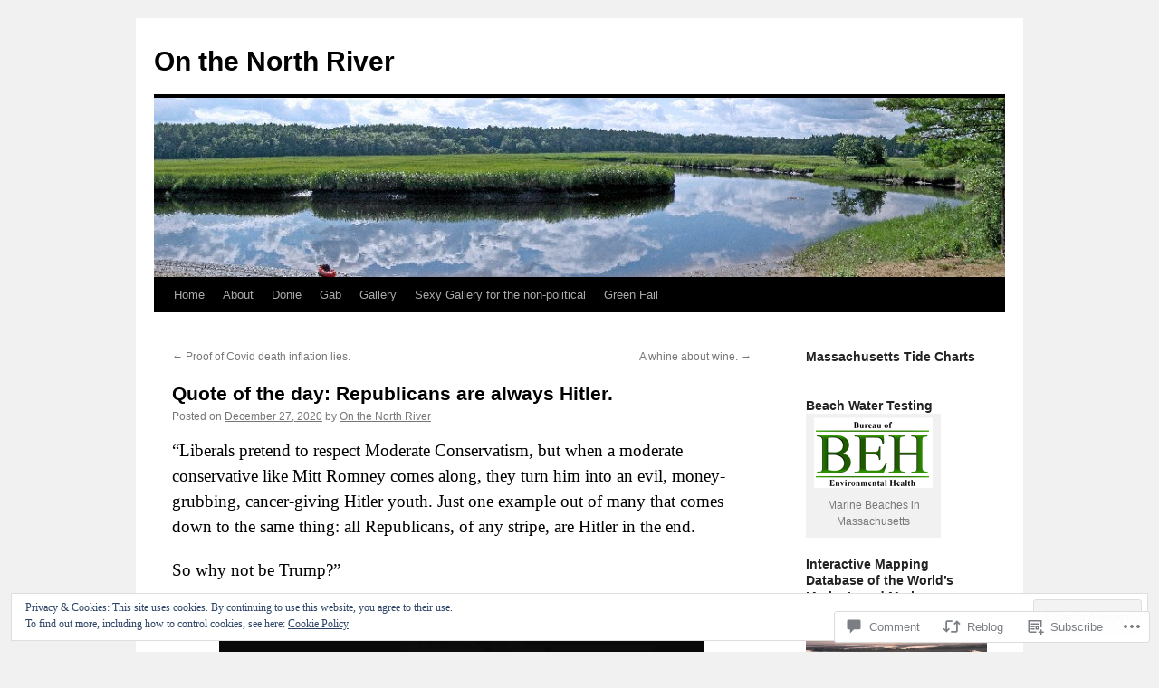

--- FILE ---
content_type: text/html; charset=UTF-8
request_url: https://onthenorthriver.com/2020/12/27/quote-of-the-day-republicans-are-always-hitler/
body_size: 36518
content:
<!DOCTYPE html>
<html lang="en">
<head>
<meta charset="UTF-8" />
<title>
Quote of the day: Republicans are always Hitler. | On the North River</title>
<link rel="profile" href="https://gmpg.org/xfn/11" />
<link rel="stylesheet" type="text/css" media="all" href="https://s0.wp.com/wp-content/themes/pub/twentyten/style.css?m=1659017451i&amp;ver=20190507" />
<link rel="pingback" href="https://onthenorthriver.com/xmlrpc.php">
<meta name='robots' content='max-image-preview:large' />

<!-- Async WordPress.com Remote Login -->
<script id="wpcom_remote_login_js">
var wpcom_remote_login_extra_auth = '';
function wpcom_remote_login_remove_dom_node_id( element_id ) {
	var dom_node = document.getElementById( element_id );
	if ( dom_node ) { dom_node.parentNode.removeChild( dom_node ); }
}
function wpcom_remote_login_remove_dom_node_classes( class_name ) {
	var dom_nodes = document.querySelectorAll( '.' + class_name );
	for ( var i = 0; i < dom_nodes.length; i++ ) {
		dom_nodes[ i ].parentNode.removeChild( dom_nodes[ i ] );
	}
}
function wpcom_remote_login_final_cleanup() {
	wpcom_remote_login_remove_dom_node_classes( "wpcom_remote_login_msg" );
	wpcom_remote_login_remove_dom_node_id( "wpcom_remote_login_key" );
	wpcom_remote_login_remove_dom_node_id( "wpcom_remote_login_validate" );
	wpcom_remote_login_remove_dom_node_id( "wpcom_remote_login_js" );
	wpcom_remote_login_remove_dom_node_id( "wpcom_request_access_iframe" );
	wpcom_remote_login_remove_dom_node_id( "wpcom_request_access_styles" );
}

// Watch for messages back from the remote login
window.addEventListener( "message", function( e ) {
	if ( e.origin === "https://r-login.wordpress.com" ) {
		var data = {};
		try {
			data = JSON.parse( e.data );
		} catch( e ) {
			wpcom_remote_login_final_cleanup();
			return;
		}

		if ( data.msg === 'LOGIN' ) {
			// Clean up the login check iframe
			wpcom_remote_login_remove_dom_node_id( "wpcom_remote_login_key" );

			var id_regex = new RegExp( /^[0-9]+$/ );
			var token_regex = new RegExp( /^.*|.*|.*$/ );
			if (
				token_regex.test( data.token )
				&& id_regex.test( data.wpcomid )
			) {
				// We have everything we need to ask for a login
				var script = document.createElement( "script" );
				script.setAttribute( "id", "wpcom_remote_login_validate" );
				script.src = '/remote-login.php?wpcom_remote_login=validate'
					+ '&wpcomid=' + data.wpcomid
					+ '&token=' + encodeURIComponent( data.token )
					+ '&host=' + window.location.protocol
					+ '//' + window.location.hostname
					+ '&postid=19856'
					+ '&is_singular=1';
				document.body.appendChild( script );
			}

			return;
		}

		// Safari ITP, not logged in, so redirect
		if ( data.msg === 'LOGIN-REDIRECT' ) {
			window.location = 'https://wordpress.com/log-in?redirect_to=' + window.location.href;
			return;
		}

		// Safari ITP, storage access failed, remove the request
		if ( data.msg === 'LOGIN-REMOVE' ) {
			var css_zap = 'html { -webkit-transition: margin-top 1s; transition: margin-top 1s; } /* 9001 */ html { margin-top: 0 !important; } * html body { margin-top: 0 !important; } @media screen and ( max-width: 782px ) { html { margin-top: 0 !important; } * html body { margin-top: 0 !important; } }';
			var style_zap = document.createElement( 'style' );
			style_zap.type = 'text/css';
			style_zap.appendChild( document.createTextNode( css_zap ) );
			document.body.appendChild( style_zap );

			var e = document.getElementById( 'wpcom_request_access_iframe' );
			e.parentNode.removeChild( e );

			document.cookie = 'wordpress_com_login_access=denied; path=/; max-age=31536000';

			return;
		}

		// Safari ITP
		if ( data.msg === 'REQUEST_ACCESS' ) {
			console.log( 'request access: safari' );

			// Check ITP iframe enable/disable knob
			if ( wpcom_remote_login_extra_auth !== 'safari_itp_iframe' ) {
				return;
			}

			// If we are in a "private window" there is no ITP.
			var private_window = false;
			try {
				var opendb = window.openDatabase( null, null, null, null );
			} catch( e ) {
				private_window = true;
			}

			if ( private_window ) {
				console.log( 'private window' );
				return;
			}

			var iframe = document.createElement( 'iframe' );
			iframe.id = 'wpcom_request_access_iframe';
			iframe.setAttribute( 'scrolling', 'no' );
			iframe.setAttribute( 'sandbox', 'allow-storage-access-by-user-activation allow-scripts allow-same-origin allow-top-navigation-by-user-activation' );
			iframe.src = 'https://r-login.wordpress.com/remote-login.php?wpcom_remote_login=request_access&origin=' + encodeURIComponent( data.origin ) + '&wpcomid=' + encodeURIComponent( data.wpcomid );

			var css = 'html { -webkit-transition: margin-top 1s; transition: margin-top 1s; } /* 9001 */ html { margin-top: 46px !important; } * html body { margin-top: 46px !important; } @media screen and ( max-width: 660px ) { html { margin-top: 71px !important; } * html body { margin-top: 71px !important; } #wpcom_request_access_iframe { display: block; height: 71px !important; } } #wpcom_request_access_iframe { border: 0px; height: 46px; position: fixed; top: 0; left: 0; width: 100%; min-width: 100%; z-index: 99999; background: #23282d; } ';

			var style = document.createElement( 'style' );
			style.type = 'text/css';
			style.id = 'wpcom_request_access_styles';
			style.appendChild( document.createTextNode( css ) );
			document.body.appendChild( style );

			document.body.appendChild( iframe );
		}

		if ( data.msg === 'DONE' ) {
			wpcom_remote_login_final_cleanup();
		}
	}
}, false );

// Inject the remote login iframe after the page has had a chance to load
// more critical resources
window.addEventListener( "DOMContentLoaded", function( e ) {
	var iframe = document.createElement( "iframe" );
	iframe.style.display = "none";
	iframe.setAttribute( "scrolling", "no" );
	iframe.setAttribute( "id", "wpcom_remote_login_key" );
	iframe.src = "https://r-login.wordpress.com/remote-login.php"
		+ "?wpcom_remote_login=key"
		+ "&origin=aHR0cHM6Ly9vbnRoZW5vcnRocml2ZXIuY29t"
		+ "&wpcomid=22470886"
		+ "&time=" + Math.floor( Date.now() / 1000 );
	document.body.appendChild( iframe );
}, false );
</script>
<link rel='dns-prefetch' href='//s0.wp.com' />
<link rel='dns-prefetch' href='//widgets.wp.com' />
<link rel='dns-prefetch' href='//wordpress.com' />
<link rel="alternate" type="application/rss+xml" title="On the North River &raquo; Feed" href="https://onthenorthriver.com/feed/" />
<link rel="alternate" type="application/rss+xml" title="On the North River &raquo; Comments Feed" href="https://onthenorthriver.com/comments/feed/" />
<link rel="alternate" type="application/rss+xml" title="On the North River &raquo; Quote of the day: Republicans are always&nbsp;Hitler. Comments Feed" href="https://onthenorthriver.com/2020/12/27/quote-of-the-day-republicans-are-always-hitler/feed/" />
	<script type="text/javascript">
		/* <![CDATA[ */
		function addLoadEvent(func) {
			var oldonload = window.onload;
			if (typeof window.onload != 'function') {
				window.onload = func;
			} else {
				window.onload = function () {
					oldonload();
					func();
				}
			}
		}
		/* ]]> */
	</script>
	<link crossorigin='anonymous' rel='stylesheet' id='all-css-0-1' href='/_static/??-eJx9jFEKwjAQRC9kXKqV+iOeJSRLSbPJBndD6O1tpFAQ8WfgMTMPWjGOs2JWSNUUqnPIAi34GVUA69ZyDGjINlBMhayigOhKeHYiJ/gtWFCLdXFnSMw9fKXt/MIu8aaw6Bf9U1KIeIg/1OfP9Bim2/VyH6dhXN5pUk2g&cssminify=yes' type='text/css' media='all' />
<style id='wp-emoji-styles-inline-css'>

	img.wp-smiley, img.emoji {
		display: inline !important;
		border: none !important;
		box-shadow: none !important;
		height: 1em !important;
		width: 1em !important;
		margin: 0 0.07em !important;
		vertical-align: -0.1em !important;
		background: none !important;
		padding: 0 !important;
	}
/*# sourceURL=wp-emoji-styles-inline-css */
</style>
<link crossorigin='anonymous' rel='stylesheet' id='all-css-2-1' href='/wp-content/plugins/gutenberg-core/v22.2.0/build/styles/block-library/style.css?m=1764855221i&cssminify=yes' type='text/css' media='all' />
<style id='wp-block-library-inline-css'>
.has-text-align-justify {
	text-align:justify;
}
.has-text-align-justify{text-align:justify;}

/*# sourceURL=wp-block-library-inline-css */
</style><style id='global-styles-inline-css'>
:root{--wp--preset--aspect-ratio--square: 1;--wp--preset--aspect-ratio--4-3: 4/3;--wp--preset--aspect-ratio--3-4: 3/4;--wp--preset--aspect-ratio--3-2: 3/2;--wp--preset--aspect-ratio--2-3: 2/3;--wp--preset--aspect-ratio--16-9: 16/9;--wp--preset--aspect-ratio--9-16: 9/16;--wp--preset--color--black: #000;--wp--preset--color--cyan-bluish-gray: #abb8c3;--wp--preset--color--white: #fff;--wp--preset--color--pale-pink: #f78da7;--wp--preset--color--vivid-red: #cf2e2e;--wp--preset--color--luminous-vivid-orange: #ff6900;--wp--preset--color--luminous-vivid-amber: #fcb900;--wp--preset--color--light-green-cyan: #7bdcb5;--wp--preset--color--vivid-green-cyan: #00d084;--wp--preset--color--pale-cyan-blue: #8ed1fc;--wp--preset--color--vivid-cyan-blue: #0693e3;--wp--preset--color--vivid-purple: #9b51e0;--wp--preset--color--blue: #0066cc;--wp--preset--color--medium-gray: #666;--wp--preset--color--light-gray: #f1f1f1;--wp--preset--gradient--vivid-cyan-blue-to-vivid-purple: linear-gradient(135deg,rgb(6,147,227) 0%,rgb(155,81,224) 100%);--wp--preset--gradient--light-green-cyan-to-vivid-green-cyan: linear-gradient(135deg,rgb(122,220,180) 0%,rgb(0,208,130) 100%);--wp--preset--gradient--luminous-vivid-amber-to-luminous-vivid-orange: linear-gradient(135deg,rgb(252,185,0) 0%,rgb(255,105,0) 100%);--wp--preset--gradient--luminous-vivid-orange-to-vivid-red: linear-gradient(135deg,rgb(255,105,0) 0%,rgb(207,46,46) 100%);--wp--preset--gradient--very-light-gray-to-cyan-bluish-gray: linear-gradient(135deg,rgb(238,238,238) 0%,rgb(169,184,195) 100%);--wp--preset--gradient--cool-to-warm-spectrum: linear-gradient(135deg,rgb(74,234,220) 0%,rgb(151,120,209) 20%,rgb(207,42,186) 40%,rgb(238,44,130) 60%,rgb(251,105,98) 80%,rgb(254,248,76) 100%);--wp--preset--gradient--blush-light-purple: linear-gradient(135deg,rgb(255,206,236) 0%,rgb(152,150,240) 100%);--wp--preset--gradient--blush-bordeaux: linear-gradient(135deg,rgb(254,205,165) 0%,rgb(254,45,45) 50%,rgb(107,0,62) 100%);--wp--preset--gradient--luminous-dusk: linear-gradient(135deg,rgb(255,203,112) 0%,rgb(199,81,192) 50%,rgb(65,88,208) 100%);--wp--preset--gradient--pale-ocean: linear-gradient(135deg,rgb(255,245,203) 0%,rgb(182,227,212) 50%,rgb(51,167,181) 100%);--wp--preset--gradient--electric-grass: linear-gradient(135deg,rgb(202,248,128) 0%,rgb(113,206,126) 100%);--wp--preset--gradient--midnight: linear-gradient(135deg,rgb(2,3,129) 0%,rgb(40,116,252) 100%);--wp--preset--font-size--small: 13px;--wp--preset--font-size--medium: 20px;--wp--preset--font-size--large: 36px;--wp--preset--font-size--x-large: 42px;--wp--preset--font-family--albert-sans: 'Albert Sans', sans-serif;--wp--preset--font-family--alegreya: Alegreya, serif;--wp--preset--font-family--arvo: Arvo, serif;--wp--preset--font-family--bodoni-moda: 'Bodoni Moda', serif;--wp--preset--font-family--bricolage-grotesque: 'Bricolage Grotesque', sans-serif;--wp--preset--font-family--cabin: Cabin, sans-serif;--wp--preset--font-family--chivo: Chivo, sans-serif;--wp--preset--font-family--commissioner: Commissioner, sans-serif;--wp--preset--font-family--cormorant: Cormorant, serif;--wp--preset--font-family--courier-prime: 'Courier Prime', monospace;--wp--preset--font-family--crimson-pro: 'Crimson Pro', serif;--wp--preset--font-family--dm-mono: 'DM Mono', monospace;--wp--preset--font-family--dm-sans: 'DM Sans', sans-serif;--wp--preset--font-family--dm-serif-display: 'DM Serif Display', serif;--wp--preset--font-family--domine: Domine, serif;--wp--preset--font-family--eb-garamond: 'EB Garamond', serif;--wp--preset--font-family--epilogue: Epilogue, sans-serif;--wp--preset--font-family--fahkwang: Fahkwang, sans-serif;--wp--preset--font-family--figtree: Figtree, sans-serif;--wp--preset--font-family--fira-sans: 'Fira Sans', sans-serif;--wp--preset--font-family--fjalla-one: 'Fjalla One', sans-serif;--wp--preset--font-family--fraunces: Fraunces, serif;--wp--preset--font-family--gabarito: Gabarito, system-ui;--wp--preset--font-family--ibm-plex-mono: 'IBM Plex Mono', monospace;--wp--preset--font-family--ibm-plex-sans: 'IBM Plex Sans', sans-serif;--wp--preset--font-family--ibarra-real-nova: 'Ibarra Real Nova', serif;--wp--preset--font-family--instrument-serif: 'Instrument Serif', serif;--wp--preset--font-family--inter: Inter, sans-serif;--wp--preset--font-family--josefin-sans: 'Josefin Sans', sans-serif;--wp--preset--font-family--jost: Jost, sans-serif;--wp--preset--font-family--libre-baskerville: 'Libre Baskerville', serif;--wp--preset--font-family--libre-franklin: 'Libre Franklin', sans-serif;--wp--preset--font-family--literata: Literata, serif;--wp--preset--font-family--lora: Lora, serif;--wp--preset--font-family--merriweather: Merriweather, serif;--wp--preset--font-family--montserrat: Montserrat, sans-serif;--wp--preset--font-family--newsreader: Newsreader, serif;--wp--preset--font-family--noto-sans-mono: 'Noto Sans Mono', sans-serif;--wp--preset--font-family--nunito: Nunito, sans-serif;--wp--preset--font-family--open-sans: 'Open Sans', sans-serif;--wp--preset--font-family--overpass: Overpass, sans-serif;--wp--preset--font-family--pt-serif: 'PT Serif', serif;--wp--preset--font-family--petrona: Petrona, serif;--wp--preset--font-family--piazzolla: Piazzolla, serif;--wp--preset--font-family--playfair-display: 'Playfair Display', serif;--wp--preset--font-family--plus-jakarta-sans: 'Plus Jakarta Sans', sans-serif;--wp--preset--font-family--poppins: Poppins, sans-serif;--wp--preset--font-family--raleway: Raleway, sans-serif;--wp--preset--font-family--roboto: Roboto, sans-serif;--wp--preset--font-family--roboto-slab: 'Roboto Slab', serif;--wp--preset--font-family--rubik: Rubik, sans-serif;--wp--preset--font-family--rufina: Rufina, serif;--wp--preset--font-family--sora: Sora, sans-serif;--wp--preset--font-family--source-sans-3: 'Source Sans 3', sans-serif;--wp--preset--font-family--source-serif-4: 'Source Serif 4', serif;--wp--preset--font-family--space-mono: 'Space Mono', monospace;--wp--preset--font-family--syne: Syne, sans-serif;--wp--preset--font-family--texturina: Texturina, serif;--wp--preset--font-family--urbanist: Urbanist, sans-serif;--wp--preset--font-family--work-sans: 'Work Sans', sans-serif;--wp--preset--spacing--20: 0.44rem;--wp--preset--spacing--30: 0.67rem;--wp--preset--spacing--40: 1rem;--wp--preset--spacing--50: 1.5rem;--wp--preset--spacing--60: 2.25rem;--wp--preset--spacing--70: 3.38rem;--wp--preset--spacing--80: 5.06rem;--wp--preset--shadow--natural: 6px 6px 9px rgba(0, 0, 0, 0.2);--wp--preset--shadow--deep: 12px 12px 50px rgba(0, 0, 0, 0.4);--wp--preset--shadow--sharp: 6px 6px 0px rgba(0, 0, 0, 0.2);--wp--preset--shadow--outlined: 6px 6px 0px -3px rgb(255, 255, 255), 6px 6px rgb(0, 0, 0);--wp--preset--shadow--crisp: 6px 6px 0px rgb(0, 0, 0);}:where(.is-layout-flex){gap: 0.5em;}:where(.is-layout-grid){gap: 0.5em;}body .is-layout-flex{display: flex;}.is-layout-flex{flex-wrap: wrap;align-items: center;}.is-layout-flex > :is(*, div){margin: 0;}body .is-layout-grid{display: grid;}.is-layout-grid > :is(*, div){margin: 0;}:where(.wp-block-columns.is-layout-flex){gap: 2em;}:where(.wp-block-columns.is-layout-grid){gap: 2em;}:where(.wp-block-post-template.is-layout-flex){gap: 1.25em;}:where(.wp-block-post-template.is-layout-grid){gap: 1.25em;}.has-black-color{color: var(--wp--preset--color--black) !important;}.has-cyan-bluish-gray-color{color: var(--wp--preset--color--cyan-bluish-gray) !important;}.has-white-color{color: var(--wp--preset--color--white) !important;}.has-pale-pink-color{color: var(--wp--preset--color--pale-pink) !important;}.has-vivid-red-color{color: var(--wp--preset--color--vivid-red) !important;}.has-luminous-vivid-orange-color{color: var(--wp--preset--color--luminous-vivid-orange) !important;}.has-luminous-vivid-amber-color{color: var(--wp--preset--color--luminous-vivid-amber) !important;}.has-light-green-cyan-color{color: var(--wp--preset--color--light-green-cyan) !important;}.has-vivid-green-cyan-color{color: var(--wp--preset--color--vivid-green-cyan) !important;}.has-pale-cyan-blue-color{color: var(--wp--preset--color--pale-cyan-blue) !important;}.has-vivid-cyan-blue-color{color: var(--wp--preset--color--vivid-cyan-blue) !important;}.has-vivid-purple-color{color: var(--wp--preset--color--vivid-purple) !important;}.has-black-background-color{background-color: var(--wp--preset--color--black) !important;}.has-cyan-bluish-gray-background-color{background-color: var(--wp--preset--color--cyan-bluish-gray) !important;}.has-white-background-color{background-color: var(--wp--preset--color--white) !important;}.has-pale-pink-background-color{background-color: var(--wp--preset--color--pale-pink) !important;}.has-vivid-red-background-color{background-color: var(--wp--preset--color--vivid-red) !important;}.has-luminous-vivid-orange-background-color{background-color: var(--wp--preset--color--luminous-vivid-orange) !important;}.has-luminous-vivid-amber-background-color{background-color: var(--wp--preset--color--luminous-vivid-amber) !important;}.has-light-green-cyan-background-color{background-color: var(--wp--preset--color--light-green-cyan) !important;}.has-vivid-green-cyan-background-color{background-color: var(--wp--preset--color--vivid-green-cyan) !important;}.has-pale-cyan-blue-background-color{background-color: var(--wp--preset--color--pale-cyan-blue) !important;}.has-vivid-cyan-blue-background-color{background-color: var(--wp--preset--color--vivid-cyan-blue) !important;}.has-vivid-purple-background-color{background-color: var(--wp--preset--color--vivid-purple) !important;}.has-black-border-color{border-color: var(--wp--preset--color--black) !important;}.has-cyan-bluish-gray-border-color{border-color: var(--wp--preset--color--cyan-bluish-gray) !important;}.has-white-border-color{border-color: var(--wp--preset--color--white) !important;}.has-pale-pink-border-color{border-color: var(--wp--preset--color--pale-pink) !important;}.has-vivid-red-border-color{border-color: var(--wp--preset--color--vivid-red) !important;}.has-luminous-vivid-orange-border-color{border-color: var(--wp--preset--color--luminous-vivid-orange) !important;}.has-luminous-vivid-amber-border-color{border-color: var(--wp--preset--color--luminous-vivid-amber) !important;}.has-light-green-cyan-border-color{border-color: var(--wp--preset--color--light-green-cyan) !important;}.has-vivid-green-cyan-border-color{border-color: var(--wp--preset--color--vivid-green-cyan) !important;}.has-pale-cyan-blue-border-color{border-color: var(--wp--preset--color--pale-cyan-blue) !important;}.has-vivid-cyan-blue-border-color{border-color: var(--wp--preset--color--vivid-cyan-blue) !important;}.has-vivid-purple-border-color{border-color: var(--wp--preset--color--vivid-purple) !important;}.has-vivid-cyan-blue-to-vivid-purple-gradient-background{background: var(--wp--preset--gradient--vivid-cyan-blue-to-vivid-purple) !important;}.has-light-green-cyan-to-vivid-green-cyan-gradient-background{background: var(--wp--preset--gradient--light-green-cyan-to-vivid-green-cyan) !important;}.has-luminous-vivid-amber-to-luminous-vivid-orange-gradient-background{background: var(--wp--preset--gradient--luminous-vivid-amber-to-luminous-vivid-orange) !important;}.has-luminous-vivid-orange-to-vivid-red-gradient-background{background: var(--wp--preset--gradient--luminous-vivid-orange-to-vivid-red) !important;}.has-very-light-gray-to-cyan-bluish-gray-gradient-background{background: var(--wp--preset--gradient--very-light-gray-to-cyan-bluish-gray) !important;}.has-cool-to-warm-spectrum-gradient-background{background: var(--wp--preset--gradient--cool-to-warm-spectrum) !important;}.has-blush-light-purple-gradient-background{background: var(--wp--preset--gradient--blush-light-purple) !important;}.has-blush-bordeaux-gradient-background{background: var(--wp--preset--gradient--blush-bordeaux) !important;}.has-luminous-dusk-gradient-background{background: var(--wp--preset--gradient--luminous-dusk) !important;}.has-pale-ocean-gradient-background{background: var(--wp--preset--gradient--pale-ocean) !important;}.has-electric-grass-gradient-background{background: var(--wp--preset--gradient--electric-grass) !important;}.has-midnight-gradient-background{background: var(--wp--preset--gradient--midnight) !important;}.has-small-font-size{font-size: var(--wp--preset--font-size--small) !important;}.has-medium-font-size{font-size: var(--wp--preset--font-size--medium) !important;}.has-large-font-size{font-size: var(--wp--preset--font-size--large) !important;}.has-x-large-font-size{font-size: var(--wp--preset--font-size--x-large) !important;}.has-albert-sans-font-family{font-family: var(--wp--preset--font-family--albert-sans) !important;}.has-alegreya-font-family{font-family: var(--wp--preset--font-family--alegreya) !important;}.has-arvo-font-family{font-family: var(--wp--preset--font-family--arvo) !important;}.has-bodoni-moda-font-family{font-family: var(--wp--preset--font-family--bodoni-moda) !important;}.has-bricolage-grotesque-font-family{font-family: var(--wp--preset--font-family--bricolage-grotesque) !important;}.has-cabin-font-family{font-family: var(--wp--preset--font-family--cabin) !important;}.has-chivo-font-family{font-family: var(--wp--preset--font-family--chivo) !important;}.has-commissioner-font-family{font-family: var(--wp--preset--font-family--commissioner) !important;}.has-cormorant-font-family{font-family: var(--wp--preset--font-family--cormorant) !important;}.has-courier-prime-font-family{font-family: var(--wp--preset--font-family--courier-prime) !important;}.has-crimson-pro-font-family{font-family: var(--wp--preset--font-family--crimson-pro) !important;}.has-dm-mono-font-family{font-family: var(--wp--preset--font-family--dm-mono) !important;}.has-dm-sans-font-family{font-family: var(--wp--preset--font-family--dm-sans) !important;}.has-dm-serif-display-font-family{font-family: var(--wp--preset--font-family--dm-serif-display) !important;}.has-domine-font-family{font-family: var(--wp--preset--font-family--domine) !important;}.has-eb-garamond-font-family{font-family: var(--wp--preset--font-family--eb-garamond) !important;}.has-epilogue-font-family{font-family: var(--wp--preset--font-family--epilogue) !important;}.has-fahkwang-font-family{font-family: var(--wp--preset--font-family--fahkwang) !important;}.has-figtree-font-family{font-family: var(--wp--preset--font-family--figtree) !important;}.has-fira-sans-font-family{font-family: var(--wp--preset--font-family--fira-sans) !important;}.has-fjalla-one-font-family{font-family: var(--wp--preset--font-family--fjalla-one) !important;}.has-fraunces-font-family{font-family: var(--wp--preset--font-family--fraunces) !important;}.has-gabarito-font-family{font-family: var(--wp--preset--font-family--gabarito) !important;}.has-ibm-plex-mono-font-family{font-family: var(--wp--preset--font-family--ibm-plex-mono) !important;}.has-ibm-plex-sans-font-family{font-family: var(--wp--preset--font-family--ibm-plex-sans) !important;}.has-ibarra-real-nova-font-family{font-family: var(--wp--preset--font-family--ibarra-real-nova) !important;}.has-instrument-serif-font-family{font-family: var(--wp--preset--font-family--instrument-serif) !important;}.has-inter-font-family{font-family: var(--wp--preset--font-family--inter) !important;}.has-josefin-sans-font-family{font-family: var(--wp--preset--font-family--josefin-sans) !important;}.has-jost-font-family{font-family: var(--wp--preset--font-family--jost) !important;}.has-libre-baskerville-font-family{font-family: var(--wp--preset--font-family--libre-baskerville) !important;}.has-libre-franklin-font-family{font-family: var(--wp--preset--font-family--libre-franklin) !important;}.has-literata-font-family{font-family: var(--wp--preset--font-family--literata) !important;}.has-lora-font-family{font-family: var(--wp--preset--font-family--lora) !important;}.has-merriweather-font-family{font-family: var(--wp--preset--font-family--merriweather) !important;}.has-montserrat-font-family{font-family: var(--wp--preset--font-family--montserrat) !important;}.has-newsreader-font-family{font-family: var(--wp--preset--font-family--newsreader) !important;}.has-noto-sans-mono-font-family{font-family: var(--wp--preset--font-family--noto-sans-mono) !important;}.has-nunito-font-family{font-family: var(--wp--preset--font-family--nunito) !important;}.has-open-sans-font-family{font-family: var(--wp--preset--font-family--open-sans) !important;}.has-overpass-font-family{font-family: var(--wp--preset--font-family--overpass) !important;}.has-pt-serif-font-family{font-family: var(--wp--preset--font-family--pt-serif) !important;}.has-petrona-font-family{font-family: var(--wp--preset--font-family--petrona) !important;}.has-piazzolla-font-family{font-family: var(--wp--preset--font-family--piazzolla) !important;}.has-playfair-display-font-family{font-family: var(--wp--preset--font-family--playfair-display) !important;}.has-plus-jakarta-sans-font-family{font-family: var(--wp--preset--font-family--plus-jakarta-sans) !important;}.has-poppins-font-family{font-family: var(--wp--preset--font-family--poppins) !important;}.has-raleway-font-family{font-family: var(--wp--preset--font-family--raleway) !important;}.has-roboto-font-family{font-family: var(--wp--preset--font-family--roboto) !important;}.has-roboto-slab-font-family{font-family: var(--wp--preset--font-family--roboto-slab) !important;}.has-rubik-font-family{font-family: var(--wp--preset--font-family--rubik) !important;}.has-rufina-font-family{font-family: var(--wp--preset--font-family--rufina) !important;}.has-sora-font-family{font-family: var(--wp--preset--font-family--sora) !important;}.has-source-sans-3-font-family{font-family: var(--wp--preset--font-family--source-sans-3) !important;}.has-source-serif-4-font-family{font-family: var(--wp--preset--font-family--source-serif-4) !important;}.has-space-mono-font-family{font-family: var(--wp--preset--font-family--space-mono) !important;}.has-syne-font-family{font-family: var(--wp--preset--font-family--syne) !important;}.has-texturina-font-family{font-family: var(--wp--preset--font-family--texturina) !important;}.has-urbanist-font-family{font-family: var(--wp--preset--font-family--urbanist) !important;}.has-work-sans-font-family{font-family: var(--wp--preset--font-family--work-sans) !important;}
/*# sourceURL=global-styles-inline-css */
</style>

<style id='classic-theme-styles-inline-css'>
/*! This file is auto-generated */
.wp-block-button__link{color:#fff;background-color:#32373c;border-radius:9999px;box-shadow:none;text-decoration:none;padding:calc(.667em + 2px) calc(1.333em + 2px);font-size:1.125em}.wp-block-file__button{background:#32373c;color:#fff;text-decoration:none}
/*# sourceURL=/wp-includes/css/classic-themes.min.css */
</style>
<link crossorigin='anonymous' rel='stylesheet' id='all-css-4-1' href='/_static/??-eJx9j8EOwjAIhl/IyvTgvBgfxXQtmZ2jbQrdfHxZll3U7ELgh48fYM7GpSgYBaiaPNY+RAaXCqpO2QroBKEPFkckHTs65gP8x+bgexTFecuN4HsfyWpjui4XZDYaKVQy8lQv3uMGlGzdy6i0rlgbQCnFrfmYMPpUwFZJZEWC+8GAi4OuhtHDhKVTaxWXN/m7Xo650+3UXprm3J6a6/ABpBt3RQ==&cssminify=yes' type='text/css' media='all' />
<link rel='stylesheet' id='verbum-gutenberg-css-css' href='https://widgets.wp.com/verbum-block-editor/block-editor.css?ver=1738686361' media='all' />
<link crossorigin='anonymous' rel='stylesheet' id='all-css-6-1' href='/_static/??-eJyNjuEKwjAMhF/IGgdO3A/xWbYSa1zblDWl7O2NCjoVxH+5L7nLQU3GchSMAqGY5IujmMFyCIqMpxFV5Q+yVrICgshC6s7P4bFYZMoZgyakMoBUBbNSGDzb8c/bLLNHU5P+/zIsCk+ooU5Hd2/7kr9MDtlolV6I45swJ9/TdLMew6HZNZtt27X77nIFFpJxPw==&cssminify=yes' type='text/css' media='all' />
<style id='jetpack-global-styles-frontend-style-inline-css'>
:root { --font-headings: unset; --font-base: unset; --font-headings-default: -apple-system,BlinkMacSystemFont,"Segoe UI",Roboto,Oxygen-Sans,Ubuntu,Cantarell,"Helvetica Neue",sans-serif; --font-base-default: -apple-system,BlinkMacSystemFont,"Segoe UI",Roboto,Oxygen-Sans,Ubuntu,Cantarell,"Helvetica Neue",sans-serif;}
/*# sourceURL=jetpack-global-styles-frontend-style-inline-css */
</style>
<link crossorigin='anonymous' rel='stylesheet' id='all-css-8-1' href='/_static/??-eJyNjcEKwjAQRH/IuFRT6kX8FNkmS5K6yQY3Qfx7bfEiXrwM82B4A49qnJRGpUHupnIPqSgs1Cq624chi6zhO5OCRryTR++fW00l7J3qDv43XVNxoOISsmEJol/wY2uR8vs3WggsM/I6uOTzMI3Hw8lOg11eUT1JKA==&cssminify=yes' type='text/css' media='all' />
<script type="text/javascript" id="jetpack_related-posts-js-extra">
/* <![CDATA[ */
var related_posts_js_options = {"post_heading":"h4"};
//# sourceURL=jetpack_related-posts-js-extra
/* ]]> */
</script>
<script type="text/javascript" id="wpcom-actionbar-placeholder-js-extra">
/* <![CDATA[ */
var actionbardata = {"siteID":"22470886","postID":"19856","siteURL":"https://onthenorthriver.com","xhrURL":"https://onthenorthriver.com/wp-admin/admin-ajax.php","nonce":"538b1bcb63","isLoggedIn":"","statusMessage":"","subsEmailDefault":"instantly","proxyScriptUrl":"https://s0.wp.com/wp-content/js/wpcom-proxy-request.js?m=1513050504i&amp;ver=20211021","shortlink":"https://wp.me/p1whHE-5ag","i18n":{"followedText":"New posts from this site will now appear in your \u003Ca href=\"https://wordpress.com/reader\"\u003EReader\u003C/a\u003E","foldBar":"Collapse this bar","unfoldBar":"Expand this bar","shortLinkCopied":"Shortlink copied to clipboard."}};
//# sourceURL=wpcom-actionbar-placeholder-js-extra
/* ]]> */
</script>
<script type="text/javascript" id="jetpack-mu-wpcom-settings-js-before">
/* <![CDATA[ */
var JETPACK_MU_WPCOM_SETTINGS = {"assetsUrl":"https://s0.wp.com/wp-content/mu-plugins/jetpack-mu-wpcom-plugin/moon/jetpack_vendor/automattic/jetpack-mu-wpcom/src/build/"};
//# sourceURL=jetpack-mu-wpcom-settings-js-before
/* ]]> */
</script>
<script crossorigin='anonymous' type='text/javascript'  src='/_static/??-eJxdjd0KwjAMhV/ILHNQvRIfRbq2jNY2CU236du7gYh6dfg4f7gKOKYWqGGZQfI8RVJMoYl19zdjYSa8RXI4zjF7rCHbFjwIa9Nf6kqkLukBv4bTlskNpPLj+e+NmafP7crVW6/gslUNuhddEVyGXYCYYPJSt4lruRzPxvT9aRhMegHKMEgx'></script>
<script type="text/javascript" id="rlt-proxy-js-after">
/* <![CDATA[ */
	rltInitialize( {"token":null,"iframeOrigins":["https:\/\/widgets.wp.com"]} );
//# sourceURL=rlt-proxy-js-after
/* ]]> */
</script>
<link rel="EditURI" type="application/rsd+xml" title="RSD" href="https://onthenorthriver.wordpress.com/xmlrpc.php?rsd" />
<meta name="generator" content="WordPress.com" />
<link rel="canonical" href="https://onthenorthriver.com/2020/12/27/quote-of-the-day-republicans-are-always-hitler/" />
<link rel='shortlink' href='https://wp.me/p1whHE-5ag' />
<link rel="alternate" type="application/json+oembed" href="https://public-api.wordpress.com/oembed/?format=json&amp;url=https%3A%2F%2Fonthenorthriver.com%2F2020%2F12%2F27%2Fquote-of-the-day-republicans-are-always-hitler%2F&amp;for=wpcom-auto-discovery" /><link rel="alternate" type="application/xml+oembed" href="https://public-api.wordpress.com/oembed/?format=xml&amp;url=https%3A%2F%2Fonthenorthriver.com%2F2020%2F12%2F27%2Fquote-of-the-day-republicans-are-always-hitler%2F&amp;for=wpcom-auto-discovery" />
<!-- Jetpack Open Graph Tags -->
<meta property="og:type" content="article" />
<meta property="og:title" content="Quote of the day: Republicans are always Hitler." />
<meta property="og:url" content="https://onthenorthriver.com/2020/12/27/quote-of-the-day-republicans-are-always-hitler/" />
<meta property="og:description" content="“Liberals pretend to respect Moderate Conservatism, but when a moderate conservative like Mitt Romney comes along, they turn him into an evil, money-grubbing, cancer-giving Hitler youth. Just one e…" />
<meta property="article:published_time" content="2020-12-27T20:53:08+00:00" />
<meta property="article:modified_time" content="2020-12-27T20:53:12+00:00" />
<meta property="og:site_name" content="On the North River" />
<meta property="og:image" content="https://onthenorthriver.com/wp-content/uploads/2020/12/get-in-the-fight.jpg" />
<meta property="og:image:secure_url" content="https://onthenorthriver.com/wp-content/uploads/2020/12/get-in-the-fight.jpg" />
<meta property="og:image:width" content="536" />
<meta property="og:image:height" content="497" />
<meta property="og:image:alt" content="" />
<meta property="og:locale" content="en_US" />
<meta property="article:publisher" content="https://www.facebook.com/WordPresscom" />
<meta name="twitter:text:title" content="Quote of the day: Republicans are always&nbsp;Hitler." />
<meta name="twitter:image" content="https://onthenorthriver.com/wp-content/uploads/2020/12/get-in-the-fight.jpg?w=640" />
<meta name="twitter:card" content="summary_large_image" />

<!-- End Jetpack Open Graph Tags -->
<link rel='openid.server' href='https://onthenorthriver.com/?openidserver=1' />
<link rel='openid.delegate' href='https://onthenorthriver.com/' />
<link rel="search" type="application/opensearchdescription+xml" href="https://onthenorthriver.com/osd.xml" title="On the North River" />
<link rel="search" type="application/opensearchdescription+xml" href="https://s1.wp.com/opensearch.xml" title="WordPress.com" />
		<style type="text/css">
			.recentcomments a {
				display: inline !important;
				padding: 0 !important;
				margin: 0 !important;
			}

			table.recentcommentsavatartop img.avatar, table.recentcommentsavatarend img.avatar {
				border: 0px;
				margin: 0;
			}

			table.recentcommentsavatartop a, table.recentcommentsavatarend a {
				border: 0px !important;
				background-color: transparent !important;
			}

			td.recentcommentsavatarend, td.recentcommentsavatartop {
				padding: 0px 0px 1px 0px;
				margin: 0px;
			}

			td.recentcommentstextend {
				border: none !important;
				padding: 0px 0px 2px 10px;
			}

			.rtl td.recentcommentstextend {
				padding: 0px 10px 2px 0px;
			}

			td.recentcommentstexttop {
				border: none;
				padding: 0px 0px 0px 10px;
			}

			.rtl td.recentcommentstexttop {
				padding: 0px 10px 0px 0px;
			}
		</style>
		<meta name="description" content="“Liberals pretend to respect Moderate Conservatism, but when a moderate conservative like Mitt Romney comes along, they turn him into an evil, money-grubbing, cancer-giving Hitler youth. Just one example out of many that comes down to the same thing: all Republicans, of any stripe, are Hitler in the end. So why not be Trump?”" />
		<script type="text/javascript">

			window.doNotSellCallback = function() {

				var linkElements = [
					'a[href="https://wordpress.com/?ref=footer_blog"]',
					'a[href="https://wordpress.com/?ref=footer_website"]',
					'a[href="https://wordpress.com/?ref=vertical_footer"]',
					'a[href^="https://wordpress.com/?ref=footer_segment_"]',
				].join(',');

				var dnsLink = document.createElement( 'a' );
				dnsLink.href = 'https://wordpress.com/advertising-program-optout/';
				dnsLink.classList.add( 'do-not-sell-link' );
				dnsLink.rel = 'nofollow';
				dnsLink.style.marginLeft = '0.5em';
				dnsLink.textContent = 'Do Not Sell or Share My Personal Information';

				var creditLinks = document.querySelectorAll( linkElements );

				if ( 0 === creditLinks.length ) {
					return false;
				}

				Array.prototype.forEach.call( creditLinks, function( el ) {
					el.insertAdjacentElement( 'afterend', dnsLink );
				});

				return true;
			};

		</script>
		<link rel="icon" href="https://onthenorthriver.com/wp-content/uploads/2018/11/cropped-hillary_dsc0967-for-web.jpg?w=32" sizes="32x32" />
<link rel="icon" href="https://onthenorthriver.com/wp-content/uploads/2018/11/cropped-hillary_dsc0967-for-web.jpg?w=192" sizes="192x192" />
<link rel="apple-touch-icon" href="https://onthenorthriver.com/wp-content/uploads/2018/11/cropped-hillary_dsc0967-for-web.jpg?w=180" />
<meta name="msapplication-TileImage" content="https://onthenorthriver.com/wp-content/uploads/2018/11/cropped-hillary_dsc0967-for-web.jpg?w=270" />
<script type="text/javascript">
	window.google_analytics_uacct = "UA-52447-2";
</script>

<script type="text/javascript">
	var _gaq = _gaq || [];
	_gaq.push(['_setAccount', 'UA-52447-2']);
	_gaq.push(['_gat._anonymizeIp']);
	_gaq.push(['_setDomainName', 'none']);
	_gaq.push(['_setAllowLinker', true]);
	_gaq.push(['_initData']);
	_gaq.push(['_trackPageview']);

	(function() {
		var ga = document.createElement('script'); ga.type = 'text/javascript'; ga.async = true;
		ga.src = ('https:' == document.location.protocol ? 'https://ssl' : 'http://www') + '.google-analytics.com/ga.js';
		(document.getElementsByTagName('head')[0] || document.getElementsByTagName('body')[0]).appendChild(ga);
	})();
</script>
<link crossorigin='anonymous' rel='stylesheet' id='all-css-0-3' href='/_static/??-eJydjtsKg0AMRH+oGqy00ofSTykag0R3N8FkEf++ll6gb23fZobDYWDRAiU5JYeYCw154GQwkmuL07NDFElw5YTQBcHJwBZWmks028H3hih9DmSA7SzZKLyh1/Cr8HEpc+jBcmc4szrLBn+0MnL69+rC/UBu4KKFim3JfA10113iuWoO9ak51tV+vAFFyXy4&cssminify=yes' type='text/css' media='all' />
</head>

<body class="wp-singular post-template-default single single-post postid-19856 single-format-standard custom-background wp-theme-pubtwentyten customizer-styles-applied jetpack-reblog-enabled">
<div id="wrapper" class="hfeed">
	<div id="header">
		<div id="masthead">
			<div id="branding" role="banner">
								<div id="site-title">
					<span>
						<a href="https://onthenorthriver.com/" title="On the North River" rel="home">On the North River</a>
					</span>
				</div>
				<div id="site-description"></div>

									<a class="home-link" href="https://onthenorthriver.com/" title="On the North River" rel="home">
						<img src="https://onthenorthriver.com/wp-content/uploads/2011/07/cropped-beach-at-stetson-meadows_panarama.jpg" width="940" height="198" alt="" />
					</a>
								</div><!-- #branding -->

			<div id="access" role="navigation">
								<div class="skip-link screen-reader-text"><a href="#content" title="Skip to content">Skip to content</a></div>
				<div class="menu"><ul>
<li ><a href="https://onthenorthriver.com/">Home</a></li><li class="page_item page-item-2"><a href="https://onthenorthriver.com/about/">About</a></li>
<li class="page_item page-item-203"><a href="https://onthenorthriver.com/donie-s-cahill-1952-2011/">Donie</a></li>
<li class="page_item page-item-12479"><a href="https://onthenorthriver.com/gab/">Gab</a></li>
<li class="page_item page-item-63"><a href="https://onthenorthriver.com/gallery/">Gallery</a></li>
<li class="page_item page-item-9484"><a href="https://onthenorthriver.com/gallery-for-the-non-political/">Sexy Gallery for the&nbsp;non-political</a></li>
<li class="page_item page-item-3799"><a href="https://onthenorthriver.com/green-fail/">Green Fail</a></li>
</ul></div>
			</div><!-- #access -->
		</div><!-- #masthead -->
	</div><!-- #header -->

	<div id="main">

		<div id="container">
			<div id="content" role="main">

			

				<div id="nav-above" class="navigation">
					<div class="nav-previous"><a href="https://onthenorthriver.com/2020/12/27/proof-of-covid-death-inflation-lies/" rel="prev"><span class="meta-nav">&larr;</span> Proof of Covid death inflation&nbsp;lies.</a></div>
					<div class="nav-next"><a href="https://onthenorthriver.com/2020/12/27/a-whine-about-wine/" rel="next">A whine about&nbsp;wine. <span class="meta-nav">&rarr;</span></a></div>
				</div><!-- #nav-above -->

				<div id="post-19856" class="post-19856 post type-post status-publish format-standard hentry category-media-bias-news-and-opinion category-news-and-opinion category-quote-of-the-day">
											<h2 class="entry-title"><a href="https://onthenorthriver.com/2020/12/27/quote-of-the-day-republicans-are-always-hitler/" rel="bookmark">Quote of the day: Republicans are always&nbsp;Hitler.</a></h2>					
					<div class="entry-meta">
						<span class="meta-prep meta-prep-author">Posted on</span> <a href="https://onthenorthriver.com/2020/12/27/quote-of-the-day-republicans-are-always-hitler/" title="4:53 PM" rel="bookmark"><span class="entry-date">December 27, 2020</span></a> <span class="meta-sep">by</span> <span class="author vcard"><a class="url fn n" href="https://onthenorthriver.com/author/onthenorthriver/" title="View all posts by On the North River">On the North River</a></span>					</div><!-- .entry-meta -->

					<div class="entry-content">
						<h3>“Liberals pretend to respect Moderate Conservatism, but when a moderate conservative like Mitt Romney comes along, they turn him into an evil, money-grubbing, cancer-giving Hitler youth. Just one example out of many that comes down to the same thing: all Republicans, of any stripe, are Hitler in the end.</h3>
<h3>So why not be Trump?”</h3>
<p><a href="https://onthenorthriver.com/2020/12/27/quote-of-the-day-republicans-are-always-hitler/get-in-the-fight/" rel="attachment wp-att-19858"><img data-attachment-id="19858" data-permalink="https://onthenorthriver.com/2020/12/27/quote-of-the-day-republicans-are-always-hitler/get-in-the-fight/" data-orig-file="https://onthenorthriver.com/wp-content/uploads/2020/12/get-in-the-fight.jpg" data-orig-size="614,569" data-comments-opened="1" data-image-meta="{&quot;aperture&quot;:&quot;0&quot;,&quot;credit&quot;:&quot;&quot;,&quot;camera&quot;:&quot;&quot;,&quot;caption&quot;:&quot;&quot;,&quot;created_timestamp&quot;:&quot;0&quot;,&quot;copyright&quot;:&quot;&quot;,&quot;focal_length&quot;:&quot;0&quot;,&quot;iso&quot;:&quot;0&quot;,&quot;shutter_speed&quot;:&quot;0&quot;,&quot;title&quot;:&quot;&quot;,&quot;orientation&quot;:&quot;0&quot;}" data-image-title="get in the fight" data-image-description="" data-image-caption="" data-medium-file="https://onthenorthriver.com/wp-content/uploads/2020/12/get-in-the-fight.jpg?w=300" data-large-file="https://onthenorthriver.com/wp-content/uploads/2020/12/get-in-the-fight.jpg?w=614" class="aligncenter  wp-image-19858" src="https://onthenorthriver.com/wp-content/uploads/2020/12/get-in-the-fight.jpg?w=536&#038;h=497" alt="" width="536" height="497" srcset="https://onthenorthriver.com/wp-content/uploads/2020/12/get-in-the-fight.jpg?w=536&amp;h=497 536w, https://onthenorthriver.com/wp-content/uploads/2020/12/get-in-the-fight.jpg?w=150&amp;h=139 150w, https://onthenorthriver.com/wp-content/uploads/2020/12/get-in-the-fight.jpg?w=300&amp;h=278 300w, https://onthenorthriver.com/wp-content/uploads/2020/12/get-in-the-fight.jpg 614w" sizes="(max-width: 536px) 100vw, 536px" /></a></p>
<div id="atatags-370373-6960ec718b4c3">
		<script type="text/javascript">
			__ATA = window.__ATA || {};
			__ATA.cmd = window.__ATA.cmd || [];
			__ATA.cmd.push(function() {
				__ATA.initVideoSlot('atatags-370373-6960ec718b4c3', {
					sectionId: '370373',
					format: 'inread'
				});
			});
		</script>
	</div><div id="jp-post-flair" class="sharedaddy sd-rating-enabled sd-like-enabled sd-sharing-enabled"><div class="sd-block sd-rating"><h3 class="sd-title">Rate this:</h3><div class="cs-rating pd-rating" id="pd_rating_holder_5691574_post_19856"></div></div><div class="sharedaddy sd-sharing-enabled"><div class="robots-nocontent sd-block sd-social sd-social-icon-text sd-sharing"><h3 class="sd-title">Share this:</h3><div class="sd-content"><ul><li class="share-linkedin"><a rel="nofollow noopener noreferrer"
				data-shared="sharing-linkedin-19856"
				class="share-linkedin sd-button share-icon"
				href="https://onthenorthriver.com/2020/12/27/quote-of-the-day-republicans-are-always-hitler/?share=linkedin"
				target="_blank"
				aria-labelledby="sharing-linkedin-19856"
				>
				<span id="sharing-linkedin-19856" hidden>Click to share on LinkedIn (Opens in new window)</span>
				<span>LinkedIn</span>
			</a></li><li class="share-twitter"><a rel="nofollow noopener noreferrer"
				data-shared="sharing-twitter-19856"
				class="share-twitter sd-button share-icon"
				href="https://onthenorthriver.com/2020/12/27/quote-of-the-day-republicans-are-always-hitler/?share=twitter"
				target="_blank"
				aria-labelledby="sharing-twitter-19856"
				>
				<span id="sharing-twitter-19856" hidden>Click to share on X (Opens in new window)</span>
				<span>X</span>
			</a></li><li class="share-pocket"><a rel="nofollow noopener noreferrer"
				data-shared="sharing-pocket-19856"
				class="share-pocket sd-button share-icon"
				href="https://onthenorthriver.com/2020/12/27/quote-of-the-day-republicans-are-always-hitler/?share=pocket"
				target="_blank"
				aria-labelledby="sharing-pocket-19856"
				>
				<span id="sharing-pocket-19856" hidden>Click to share on Pocket (Opens in new window)</span>
				<span>Pocket</span>
			</a></li><li class="share-email"><a rel="nofollow noopener noreferrer"
				data-shared="sharing-email-19856"
				class="share-email sd-button share-icon"
				href="mailto:?subject=%5BShared%20Post%5D%20Quote%20of%20the%20day%3A%20Republicans%20are%20always%20Hitler.&#038;body=https%3A%2F%2Fonthenorthriver.com%2F2020%2F12%2F27%2Fquote-of-the-day-republicans-are-always-hitler%2F&#038;share=email"
				target="_blank"
				aria-labelledby="sharing-email-19856"
				data-email-share-error-title="Do you have email set up?" data-email-share-error-text="If you&#039;re having problems sharing via email, you might not have email set up for your browser. You may need to create a new email yourself." data-email-share-nonce="a50d41287b" data-email-share-track-url="https://onthenorthriver.com/2020/12/27/quote-of-the-day-republicans-are-always-hitler/?share=email">
				<span id="sharing-email-19856" hidden>Click to email a link to a friend (Opens in new window)</span>
				<span>Email</span>
			</a></li><li class="share-facebook"><a rel="nofollow noopener noreferrer"
				data-shared="sharing-facebook-19856"
				class="share-facebook sd-button share-icon"
				href="https://onthenorthriver.com/2020/12/27/quote-of-the-day-republicans-are-always-hitler/?share=facebook"
				target="_blank"
				aria-labelledby="sharing-facebook-19856"
				>
				<span id="sharing-facebook-19856" hidden>Click to share on Facebook (Opens in new window)</span>
				<span>Facebook</span>
			</a></li><li class="share-reddit"><a rel="nofollow noopener noreferrer"
				data-shared="sharing-reddit-19856"
				class="share-reddit sd-button share-icon"
				href="https://onthenorthriver.com/2020/12/27/quote-of-the-day-republicans-are-always-hitler/?share=reddit"
				target="_blank"
				aria-labelledby="sharing-reddit-19856"
				>
				<span id="sharing-reddit-19856" hidden>Click to share on Reddit (Opens in new window)</span>
				<span>Reddit</span>
			</a></li><li class="share-end"></li></ul></div></div></div><div class='sharedaddy sd-block sd-like jetpack-likes-widget-wrapper jetpack-likes-widget-unloaded' id='like-post-wrapper-22470886-19856-6960ec718bc6a' data-src='//widgets.wp.com/likes/index.html?ver=20260109#blog_id=22470886&amp;post_id=19856&amp;origin=onthenorthriver.wordpress.com&amp;obj_id=22470886-19856-6960ec718bc6a&amp;domain=onthenorthriver.com' data-name='like-post-frame-22470886-19856-6960ec718bc6a' data-title='Like or Reblog'><div class='likes-widget-placeholder post-likes-widget-placeholder' style='height: 55px;'><span class='button'><span>Like</span></span> <span class='loading'>Loading...</span></div><span class='sd-text-color'></span><a class='sd-link-color'></a></div>
<div id='jp-relatedposts' class='jp-relatedposts' >
	<h3 class="jp-relatedposts-headline"><em>Related</em></h3>
</div></div>											</div><!-- .entry-content -->

							<div id="entry-author-info">
						<div id="author-avatar">
							<img referrerpolicy="no-referrer" alt='Unknown&#039;s avatar' src='https://1.gravatar.com/avatar/18658659b92dc8f5287e7ad3874b874940bf49d55008b975a732baa0242d612f?s=60&#038;d=monsterid&#038;r=R' srcset='https://1.gravatar.com/avatar/18658659b92dc8f5287e7ad3874b874940bf49d55008b975a732baa0242d612f?s=60&#038;d=monsterid&#038;r=R 1x, https://1.gravatar.com/avatar/18658659b92dc8f5287e7ad3874b874940bf49d55008b975a732baa0242d612f?s=90&#038;d=monsterid&#038;r=R 1.5x, https://1.gravatar.com/avatar/18658659b92dc8f5287e7ad3874b874940bf49d55008b975a732baa0242d612f?s=120&#038;d=monsterid&#038;r=R 2x, https://1.gravatar.com/avatar/18658659b92dc8f5287e7ad3874b874940bf49d55008b975a732baa0242d612f?s=180&#038;d=monsterid&#038;r=R 3x, https://1.gravatar.com/avatar/18658659b92dc8f5287e7ad3874b874940bf49d55008b975a732baa0242d612f?s=240&#038;d=monsterid&#038;r=R 4x' class='avatar avatar-60' height='60' width='60' loading='lazy' decoding='async' />						</div><!-- #author-avatar -->
						<div id="author-description">
							<h2>
							About On the North River							</h2>
							Forty years toiled in the Tel-com industry, married for 36 years widowed at sixty-one. Ten years in a relationship with a woman until her death. Was a Tea Party supporter. Today a follower of the Last American President to be honestly elected, Donald J. Trump.
Recently had Ancestry.com tell me I'm Swedish, not Danish.  I may need to change my avatar.							<div id="author-link">
								<a href="https://onthenorthriver.com/author/onthenorthriver/" rel="author">
									View all posts by On the North River <span class="meta-nav">&rarr;</span>								</a>
							</div><!-- #author-link	-->
						</div><!-- #author-description -->
					</div><!-- #entry-author-info -->

						<div class="entry-utility">
							This entry was posted in <a href="https://onthenorthriver.com/category/news-and-opinion/media-bias-news-and-opinion/" rel="category tag">Media Bias</a>, <a href="https://onthenorthriver.com/category/news-and-opinion/" rel="category tag">News and opinion</a>, <a href="https://onthenorthriver.com/category/quote-of-the-day/" rel="category tag">Quote of the Day</a>. Bookmark the <a href="https://onthenorthriver.com/2020/12/27/quote-of-the-day-republicans-are-always-hitler/" title="Permalink to Quote of the day: Republicans are always&nbsp;Hitler." rel="bookmark">permalink</a>.													</div><!-- .entry-utility -->
					</div><!-- #post-19856 -->

				<div id="nav-below" class="navigation">
					<div class="nav-previous"><a href="https://onthenorthriver.com/2020/12/27/proof-of-covid-death-inflation-lies/" rel="prev"><span class="meta-nav">&larr;</span> Proof of Covid death inflation&nbsp;lies.</a></div>
					<div class="nav-next"><a href="https://onthenorthriver.com/2020/12/27/a-whine-about-wine/" rel="next">A whine about&nbsp;wine. <span class="meta-nav">&rarr;</span></a></div>
				</div><!-- #nav-below -->

				
			<div id="comments">



	<div id="respond" class="comment-respond">
		<h3 id="reply-title" class="comment-reply-title">Leave a Reply but please keep it Legal. <small><a rel="nofollow" id="cancel-comment-reply-link" href="/2020/12/27/quote-of-the-day-republicans-are-always-hitler/#respond" style="display:none;">Cancel reply</a></small></h3><form action="https://onthenorthriver.com/wp-comments-post.php" method="post" id="commentform" class="comment-form">


<div class="comment-form__verbum transparent"></div><div class="verbum-form-meta"><input type='hidden' name='comment_post_ID' value='19856' id='comment_post_ID' />
<input type='hidden' name='comment_parent' id='comment_parent' value='0' />

			<input type="hidden" name="highlander_comment_nonce" id="highlander_comment_nonce" value="fc72f5e9bf" />
			<input type="hidden" name="verbum_show_subscription_modal" value="" /></div><p style="display: none;"><input type="hidden" id="akismet_comment_nonce" name="akismet_comment_nonce" value="b6c6101a45" /></p><p style="display: none !important;" class="akismet-fields-container" data-prefix="ak_"><label>&#916;<textarea name="ak_hp_textarea" cols="45" rows="8" maxlength="100"></textarea></label><input type="hidden" id="ak_js_1" name="ak_js" value="15"/><script type="text/javascript">
/* <![CDATA[ */
document.getElementById( "ak_js_1" ).setAttribute( "value", ( new Date() ).getTime() );
/* ]]> */
</script>
</p></form>	</div><!-- #respond -->
	
</div><!-- #comments -->

	
			</div><!-- #content -->
		</div><!-- #container -->


		<div id="primary" class="widget-area" role="complementary">
						<ul class="xoxo">

<li id="media_image-6" class="widget-container widget_media_image"><h3 class="widget-title">Massachusetts Tide Charts</h3><style>.widget.widget_media_image { overflow: hidden; }.widget.widget_media_image img { height: auto; max-width: 100%; }</style><a href="http://www.boatma.com/tides/"><img class="image alignnone" src="http://www.boatma.com/tides/images/tcflag.gif" alt="" width="254" height="15" /></a></li><li id="media_image-8" class="widget-container widget_media_image"><h3 class="widget-title">Beach Water Testing</h3><style>.widget.widget_media_image { overflow: hidden; }.widget.widget_media_image img { height: auto; max-width: 100%; }</style><div style="width: 141px" class="wp-caption alignnone"><a href="http://ma.healthinspections.us/public_21/"><img width="131" height="78" src="https://onthenorthriver.com/wp-content/uploads/2011/10/behalooo_new.png" class="image wp-image-1592 alignnone attachment-full size-full" alt="" decoding="async" loading="lazy" style="max-width: 100%; height: auto;" data-attachment-id="1592" data-permalink="https://onthenorthriver.com/behalooo_new/" data-orig-file="https://onthenorthriver.com/wp-content/uploads/2011/10/behalooo_new.png" data-orig-size="131,78" data-comments-opened="1" data-image-meta="{&quot;aperture&quot;:&quot;0&quot;,&quot;credit&quot;:&quot;&quot;,&quot;camera&quot;:&quot;&quot;,&quot;caption&quot;:&quot;&quot;,&quot;created_timestamp&quot;:&quot;0&quot;,&quot;copyright&quot;:&quot;&quot;,&quot;focal_length&quot;:&quot;0&quot;,&quot;iso&quot;:&quot;0&quot;,&quot;shutter_speed&quot;:&quot;0&quot;,&quot;title&quot;:&quot;&quot;}" data-image-title="behalooo_new" data-image-description="" data-image-caption="" data-medium-file="https://onthenorthriver.com/wp-content/uploads/2011/10/behalooo_new.png?w=131" data-large-file="https://onthenorthriver.com/wp-content/uploads/2011/10/behalooo_new.png?w=131" /></a><p class="wp-caption-text">Marine Beaches in Massachusetts</p></div></li><li id="media_image-10" class="widget-container widget_media_image"><h3 class="widget-title">Interactive Mapping Database of the World&#8217;s Marina&#8217;s and Marine Locations</h3><style>.widget.widget_media_image { overflow: hidden; }.widget.widget_media_image img { height: auto; max-width: 100%; }</style><a href="http://marinas.com/map/index.php?infowindowcategory=marina&#038;infowindowid=522#"><img width="556" height="371" src="https://onthenorthriver.com/wp-content/uploads/2011/11/marinas_9151_151_2c.jpg" class="image wp-image-1928 alignnone attachment-full size-full" alt="" decoding="async" loading="lazy" style="max-width: 100%; height: auto;" srcset="https://onthenorthriver.com/wp-content/uploads/2011/11/marinas_9151_151_2c.jpg 556w, https://onthenorthriver.com/wp-content/uploads/2011/11/marinas_9151_151_2c.jpg?w=150&amp;h=100 150w, https://onthenorthriver.com/wp-content/uploads/2011/11/marinas_9151_151_2c.jpg?w=300&amp;h=200 300w" sizes="(max-width: 556px) 100vw, 556px" data-attachment-id="1928" data-permalink="https://onthenorthriver.com/marinas_9151_151_2c/" data-orig-file="https://onthenorthriver.com/wp-content/uploads/2011/11/marinas_9151_151_2c.jpg" data-orig-size="556,371" data-comments-opened="1" data-image-meta="{&quot;aperture&quot;:&quot;0&quot;,&quot;credit&quot;:&quot;&quot;,&quot;camera&quot;:&quot;&quot;,&quot;caption&quot;:&quot;&quot;,&quot;created_timestamp&quot;:&quot;0&quot;,&quot;copyright&quot;:&quot;&quot;,&quot;focal_length&quot;:&quot;0&quot;,&quot;iso&quot;:&quot;0&quot;,&quot;shutter_speed&quot;:&quot;0&quot;,&quot;title&quot;:&quot;&quot;}" data-image-title="marinas_9151_151_2c" data-image-description="" data-image-caption="" data-medium-file="https://onthenorthriver.com/wp-content/uploads/2011/11/marinas_9151_151_2c.jpg?w=300" data-large-file="https://onthenorthriver.com/wp-content/uploads/2011/11/marinas_9151_151_2c.jpg?w=556" /></a></li><li id="search-2" class="widget-container widget_search"><form role="search" method="get" id="searchform" class="searchform" action="https://onthenorthriver.com/">
				<div>
					<label class="screen-reader-text" for="s">Search for:</label>
					<input type="text" value="" name="s" id="s" />
					<input type="submit" id="searchsubmit" value="Search" />
				</div>
			</form></li><li id="text-8" class="widget-container widget_text"><h3 class="widget-title">Repeat this to yourself before reading or listening to any new Media reports of Police shootings.</h3>			<div class="textwidget"><p><a href="https://onthenorthriver.com/the-wisconsion-effect/" rel="attachment wp-att-19422"><img loading="lazy" class="aligncenter wp-image-19422 size-thumbnail" src="https://onthenorthriver.files.wordpress.com/2020/11/the-wisconsion-effect.jpg?w=150" alt="" width="150" height="84" srcset="https://onthenorthriver.files.wordpress.com/2020/11/the-wisconsion-effect.jpg?w=150 150w, https://onthenorthriver.files.wordpress.com/2020/11/the-wisconsion-effect.jpg?w=300 300w" sizes="(max-width: 150px) 100vw, 150px" /></a>&#8220;The energy needed to refute BS is of an order of magnitude greater than the effort needed to produce the BS in the first place. &#8221;<br />
<em><strong>Brandolini&#8217;s law</strong></em></p>
</div>
		</li>
		<li id="recent-posts-2" class="widget-container widget_recent_entries">
		<h3 class="widget-title">Recent Posts</h3>
		<ul>
											<li>
					<a href="https://onthenorthriver.com/2025/12/24/its-a-wonderful-life-distaff-version/">It&#8217;s a wonderful life&#8230; distaff&nbsp;version.</a>
									</li>
											<li>
					<a href="https://onthenorthriver.com/2025/12/07/pearl-harbor-day-from-2014-5/">Pearl Harbor Day (from&nbsp;2014)</a>
									</li>
											<li>
					<a href="https://onthenorthriver.com/2025/12/05/oh-there-you-are/">Oh, there you&nbsp;are!</a>
									</li>
											<li>
					<a href="https://onthenorthriver.com/2025/11/30/goodbye-nyc/">Goodbye NYC</a>
									</li>
											<li>
					<a href="https://onthenorthriver.com/2025/10/16/the-last-forty-years-compressed/">The last forty years&nbsp;compressed.</a>
									</li>
					</ul>

		</li><li id="blog_subscription-3" class="widget-container widget_blog_subscription jetpack_subscription_widget"><h3 class="widget-title"><label for="subscribe-field">Follow Blog via Email</label></h3>

			<div class="wp-block-jetpack-subscriptions__container">
			<form
				action="https://subscribe.wordpress.com"
				method="post"
				accept-charset="utf-8"
				data-blog="22470886"
				data-post_access_level="everybody"
				id="subscribe-blog"
			>
				<p>Enter your email address to follow this blog and receive notifications of new posts by email.</p>
				<p id="subscribe-email">
					<label
						id="subscribe-field-label"
						for="subscribe-field"
						class="screen-reader-text"
					>
						Email Address:					</label>

					<input
							type="email"
							name="email"
							autocomplete="email"
							
							style="width: 95%; padding: 1px 10px"
							placeholder="Email Address"
							value=""
							id="subscribe-field"
							required
						/>				</p>

				<p id="subscribe-submit"
									>
					<input type="hidden" name="action" value="subscribe"/>
					<input type="hidden" name="blog_id" value="22470886"/>
					<input type="hidden" name="source" value="https://onthenorthriver.com/2020/12/27/quote-of-the-day-republicans-are-always-hitler/"/>
					<input type="hidden" name="sub-type" value="widget"/>
					<input type="hidden" name="redirect_fragment" value="subscribe-blog"/>
					<input type="hidden" id="_wpnonce" name="_wpnonce" value="decdc3349a" />					<button type="submit"
													class="wp-block-button__link"
																	>
						Follow					</button>
				</p>
			</form>
							<div class="wp-block-jetpack-subscriptions__subscount">
					Join 241 other subscribers				</div>
						</div>
			
</li><li id="recent-comments-3" class="widget-container widget_recent_comments"><h3 class="widget-title">Recent Comments</h3>				<table class="recentcommentsavatar" cellspacing="0" cellpadding="0" border="0">
					<tr><td title="On the North River" class="recentcommentsavatartop" style="height:48px; width:48px;"><a href="https://onthenorthriver.wordpress.com" rel="nofollow"><img referrerpolicy="no-referrer" alt='On the North River&#039;s avatar' src='https://1.gravatar.com/avatar/18658659b92dc8f5287e7ad3874b874940bf49d55008b975a732baa0242d612f?s=48&#038;d=monsterid&#038;r=R' srcset='https://1.gravatar.com/avatar/18658659b92dc8f5287e7ad3874b874940bf49d55008b975a732baa0242d612f?s=48&#038;d=monsterid&#038;r=R 1x, https://1.gravatar.com/avatar/18658659b92dc8f5287e7ad3874b874940bf49d55008b975a732baa0242d612f?s=72&#038;d=monsterid&#038;r=R 1.5x, https://1.gravatar.com/avatar/18658659b92dc8f5287e7ad3874b874940bf49d55008b975a732baa0242d612f?s=96&#038;d=monsterid&#038;r=R 2x, https://1.gravatar.com/avatar/18658659b92dc8f5287e7ad3874b874940bf49d55008b975a732baa0242d612f?s=144&#038;d=monsterid&#038;r=R 3x, https://1.gravatar.com/avatar/18658659b92dc8f5287e7ad3874b874940bf49d55008b975a732baa0242d612f?s=192&#038;d=monsterid&#038;r=R 4x' class='avatar avatar-48' height='48' width='48' loading='lazy' decoding='async' /></a></td><td class="recentcommentstexttop" style=""><a href="https://onthenorthriver.wordpress.com" rel="nofollow">On the North River</a> on <a href="https://onthenorthriver.com/2025/12/05/oh-there-you-are/#comment-53260">Oh, there you&nbsp;are!</a></td></tr><tr><td title="Matthew W" class="recentcommentsavatarend" style="height:48px; width:48px;"><a href="http://bacontime.wordpress.com" rel="nofollow"><img referrerpolicy="no-referrer" alt='Matthew W&#039;s avatar' src='https://2.gravatar.com/avatar/b32295dadb865b3d9164cc75288541dbda5cd815e20ebc2fc2a271c138b4adcf?s=48&#038;d=monsterid&#038;r=R' srcset='https://2.gravatar.com/avatar/b32295dadb865b3d9164cc75288541dbda5cd815e20ebc2fc2a271c138b4adcf?s=48&#038;d=monsterid&#038;r=R 1x, https://2.gravatar.com/avatar/b32295dadb865b3d9164cc75288541dbda5cd815e20ebc2fc2a271c138b4adcf?s=72&#038;d=monsterid&#038;r=R 1.5x, https://2.gravatar.com/avatar/b32295dadb865b3d9164cc75288541dbda5cd815e20ebc2fc2a271c138b4adcf?s=96&#038;d=monsterid&#038;r=R 2x, https://2.gravatar.com/avatar/b32295dadb865b3d9164cc75288541dbda5cd815e20ebc2fc2a271c138b4adcf?s=144&#038;d=monsterid&#038;r=R 3x, https://2.gravatar.com/avatar/b32295dadb865b3d9164cc75288541dbda5cd815e20ebc2fc2a271c138b4adcf?s=192&#038;d=monsterid&#038;r=R 4x' class='avatar avatar-48' height='48' width='48' loading='lazy' decoding='async' /></a></td><td class="recentcommentstextend" style=""><a href="http://bacontime.wordpress.com" rel="nofollow">Matthew W</a> on <a href="https://onthenorthriver.com/2025/12/05/oh-there-you-are/#comment-53259">Oh, there you&nbsp;are!</a></td></tr><tr><td title="thexrayboy" class="recentcommentsavatarend" style="height:48px; width:48px;"><img referrerpolicy="no-referrer" alt='thexrayboy&#039;s avatar' src='https://2.gravatar.com/avatar/8c7b3ec1ef1e84615ba4a159a4c4b20f2b04efce4e1bdc03591129f74227608e?s=48&#038;d=monsterid&#038;r=R' srcset='https://2.gravatar.com/avatar/8c7b3ec1ef1e84615ba4a159a4c4b20f2b04efce4e1bdc03591129f74227608e?s=48&#038;d=monsterid&#038;r=R 1x, https://2.gravatar.com/avatar/8c7b3ec1ef1e84615ba4a159a4c4b20f2b04efce4e1bdc03591129f74227608e?s=72&#038;d=monsterid&#038;r=R 1.5x, https://2.gravatar.com/avatar/8c7b3ec1ef1e84615ba4a159a4c4b20f2b04efce4e1bdc03591129f74227608e?s=96&#038;d=monsterid&#038;r=R 2x, https://2.gravatar.com/avatar/8c7b3ec1ef1e84615ba4a159a4c4b20f2b04efce4e1bdc03591129f74227608e?s=144&#038;d=monsterid&#038;r=R 3x, https://2.gravatar.com/avatar/8c7b3ec1ef1e84615ba4a159a4c4b20f2b04efce4e1bdc03591129f74227608e?s=192&#038;d=monsterid&#038;r=R 4x' class='avatar avatar-48' height='48' width='48' loading='lazy' decoding='async' /></td><td class="recentcommentstextend" style="">thexrayboy on <a href="https://onthenorthriver.com/2025/12/05/oh-there-you-are/#comment-53258">Oh, there you&nbsp;are!</a></td></tr><tr><td title="On the North River" class="recentcommentsavatarend" style="height:48px; width:48px;"><a href="https://onthenorthriver.wordpress.com" rel="nofollow"><img referrerpolicy="no-referrer" alt='On the North River&#039;s avatar' src='https://1.gravatar.com/avatar/18658659b92dc8f5287e7ad3874b874940bf49d55008b975a732baa0242d612f?s=48&#038;d=monsterid&#038;r=R' srcset='https://1.gravatar.com/avatar/18658659b92dc8f5287e7ad3874b874940bf49d55008b975a732baa0242d612f?s=48&#038;d=monsterid&#038;r=R 1x, https://1.gravatar.com/avatar/18658659b92dc8f5287e7ad3874b874940bf49d55008b975a732baa0242d612f?s=72&#038;d=monsterid&#038;r=R 1.5x, https://1.gravatar.com/avatar/18658659b92dc8f5287e7ad3874b874940bf49d55008b975a732baa0242d612f?s=96&#038;d=monsterid&#038;r=R 2x, https://1.gravatar.com/avatar/18658659b92dc8f5287e7ad3874b874940bf49d55008b975a732baa0242d612f?s=144&#038;d=monsterid&#038;r=R 3x, https://1.gravatar.com/avatar/18658659b92dc8f5287e7ad3874b874940bf49d55008b975a732baa0242d612f?s=192&#038;d=monsterid&#038;r=R 4x' class='avatar avatar-48' height='48' width='48' loading='lazy' decoding='async' /></a></td><td class="recentcommentstextend" style=""><a href="https://onthenorthriver.wordpress.com" rel="nofollow">On the North River</a> on <a href="https://onthenorthriver.com/2025/11/30/goodbye-nyc/#comment-53257">Goodbye NYC</a></td></tr><tr><td title="egorr" class="recentcommentsavatarend" style="height:48px; width:48px;"><img referrerpolicy="no-referrer" alt='egorr&#039;s avatar' src='https://2.gravatar.com/avatar/53443a9d73362ae6d03b27bf770b813526b946d8937d30405ddd483535403915?s=48&#038;d=monsterid&#038;r=R' srcset='https://2.gravatar.com/avatar/53443a9d73362ae6d03b27bf770b813526b946d8937d30405ddd483535403915?s=48&#038;d=monsterid&#038;r=R 1x, https://2.gravatar.com/avatar/53443a9d73362ae6d03b27bf770b813526b946d8937d30405ddd483535403915?s=72&#038;d=monsterid&#038;r=R 1.5x, https://2.gravatar.com/avatar/53443a9d73362ae6d03b27bf770b813526b946d8937d30405ddd483535403915?s=96&#038;d=monsterid&#038;r=R 2x, https://2.gravatar.com/avatar/53443a9d73362ae6d03b27bf770b813526b946d8937d30405ddd483535403915?s=144&#038;d=monsterid&#038;r=R 3x, https://2.gravatar.com/avatar/53443a9d73362ae6d03b27bf770b813526b946d8937d30405ddd483535403915?s=192&#038;d=monsterid&#038;r=R 4x' class='avatar avatar-48' height='48' width='48' loading='lazy' decoding='async' /></td><td class="recentcommentstextend" style="">egorr on <a href="https://onthenorthriver.com/2025/11/30/goodbye-nyc/#comment-53256">Goodbye NYC</a></td></tr><tr><td title="Matthew W" class="recentcommentsavatarend" style="height:48px; width:48px;"><a href="http://bacontime.wordpress.com" rel="nofollow"><img referrerpolicy="no-referrer" alt='Matthew W&#039;s avatar' src='https://2.gravatar.com/avatar/b32295dadb865b3d9164cc75288541dbda5cd815e20ebc2fc2a271c138b4adcf?s=48&#038;d=monsterid&#038;r=R' srcset='https://2.gravatar.com/avatar/b32295dadb865b3d9164cc75288541dbda5cd815e20ebc2fc2a271c138b4adcf?s=48&#038;d=monsterid&#038;r=R 1x, https://2.gravatar.com/avatar/b32295dadb865b3d9164cc75288541dbda5cd815e20ebc2fc2a271c138b4adcf?s=72&#038;d=monsterid&#038;r=R 1.5x, https://2.gravatar.com/avatar/b32295dadb865b3d9164cc75288541dbda5cd815e20ebc2fc2a271c138b4adcf?s=96&#038;d=monsterid&#038;r=R 2x, https://2.gravatar.com/avatar/b32295dadb865b3d9164cc75288541dbda5cd815e20ebc2fc2a271c138b4adcf?s=144&#038;d=monsterid&#038;r=R 3x, https://2.gravatar.com/avatar/b32295dadb865b3d9164cc75288541dbda5cd815e20ebc2fc2a271c138b4adcf?s=192&#038;d=monsterid&#038;r=R 4x' class='avatar avatar-48' height='48' width='48' loading='lazy' decoding='async' /></a></td><td class="recentcommentstextend" style=""><a href="http://bacontime.wordpress.com" rel="nofollow">Matthew W</a> on <a href="https://onthenorthriver.com/2025/10/09/continuing-the-defeat-of-islam-month-celebration-october-10th-the-battle-of-tours-5/#comment-53255">Continuing the &#8220;Defeat o&hellip;</a></td></tr><tr><td title="On the North River" class="recentcommentsavatarend" style="height:48px; width:48px;"><a href="https://onthenorthriver.wordpress.com" rel="nofollow"><img referrerpolicy="no-referrer" alt='On the North River&#039;s avatar' src='https://1.gravatar.com/avatar/18658659b92dc8f5287e7ad3874b874940bf49d55008b975a732baa0242d612f?s=48&#038;d=monsterid&#038;r=R' srcset='https://1.gravatar.com/avatar/18658659b92dc8f5287e7ad3874b874940bf49d55008b975a732baa0242d612f?s=48&#038;d=monsterid&#038;r=R 1x, https://1.gravatar.com/avatar/18658659b92dc8f5287e7ad3874b874940bf49d55008b975a732baa0242d612f?s=72&#038;d=monsterid&#038;r=R 1.5x, https://1.gravatar.com/avatar/18658659b92dc8f5287e7ad3874b874940bf49d55008b975a732baa0242d612f?s=96&#038;d=monsterid&#038;r=R 2x, https://1.gravatar.com/avatar/18658659b92dc8f5287e7ad3874b874940bf49d55008b975a732baa0242d612f?s=144&#038;d=monsterid&#038;r=R 3x, https://1.gravatar.com/avatar/18658659b92dc8f5287e7ad3874b874940bf49d55008b975a732baa0242d612f?s=192&#038;d=monsterid&#038;r=R 4x' class='avatar avatar-48' height='48' width='48' loading='lazy' decoding='async' /></a></td><td class="recentcommentstextend" style=""><a href="https://onthenorthriver.wordpress.com" rel="nofollow">On the North River</a> on <a href="https://onthenorthriver.com/2025/10/09/continuing-the-defeat-of-islam-month-celebration-october-10th-the-battle-of-tours-5/#comment-53254">Continuing the &#8220;Defeat o&hellip;</a></td></tr><tr><td title="On the North River" class="recentcommentsavatarend" style="height:48px; width:48px;"><a href="https://onthenorthriver.wordpress.com" rel="nofollow"><img referrerpolicy="no-referrer" alt='On the North River&#039;s avatar' src='https://1.gravatar.com/avatar/18658659b92dc8f5287e7ad3874b874940bf49d55008b975a732baa0242d612f?s=48&#038;d=monsterid&#038;r=R' srcset='https://1.gravatar.com/avatar/18658659b92dc8f5287e7ad3874b874940bf49d55008b975a732baa0242d612f?s=48&#038;d=monsterid&#038;r=R 1x, https://1.gravatar.com/avatar/18658659b92dc8f5287e7ad3874b874940bf49d55008b975a732baa0242d612f?s=72&#038;d=monsterid&#038;r=R 1.5x, https://1.gravatar.com/avatar/18658659b92dc8f5287e7ad3874b874940bf49d55008b975a732baa0242d612f?s=96&#038;d=monsterid&#038;r=R 2x, https://1.gravatar.com/avatar/18658659b92dc8f5287e7ad3874b874940bf49d55008b975a732baa0242d612f?s=144&#038;d=monsterid&#038;r=R 3x, https://1.gravatar.com/avatar/18658659b92dc8f5287e7ad3874b874940bf49d55008b975a732baa0242d612f?s=192&#038;d=monsterid&#038;r=R 4x' class='avatar avatar-48' height='48' width='48' loading='lazy' decoding='async' /></a></td><td class="recentcommentstextend" style=""><a href="https://onthenorthriver.wordpress.com" rel="nofollow">On the North River</a> on <a href="https://onthenorthriver.com/2025/10/04/true-costs-of-illegals/#comment-53253">True costs of&nbsp;illegals.</a></td></tr><tr><td title="Joe Blow" class="recentcommentsavatarend" style="height:48px; width:48px;"><img referrerpolicy="no-referrer" alt='Joe Blow&#039;s avatar' src='https://2.gravatar.com/avatar/ea9fa4479be72afc5512f89bbcc21384215ca8afbb2a552e241b74fe0b38e54d?s=48&#038;d=monsterid&#038;r=R' srcset='https://2.gravatar.com/avatar/ea9fa4479be72afc5512f89bbcc21384215ca8afbb2a552e241b74fe0b38e54d?s=48&#038;d=monsterid&#038;r=R 1x, https://2.gravatar.com/avatar/ea9fa4479be72afc5512f89bbcc21384215ca8afbb2a552e241b74fe0b38e54d?s=72&#038;d=monsterid&#038;r=R 1.5x, https://2.gravatar.com/avatar/ea9fa4479be72afc5512f89bbcc21384215ca8afbb2a552e241b74fe0b38e54d?s=96&#038;d=monsterid&#038;r=R 2x, https://2.gravatar.com/avatar/ea9fa4479be72afc5512f89bbcc21384215ca8afbb2a552e241b74fe0b38e54d?s=144&#038;d=monsterid&#038;r=R 3x, https://2.gravatar.com/avatar/ea9fa4479be72afc5512f89bbcc21384215ca8afbb2a552e241b74fe0b38e54d?s=192&#038;d=monsterid&#038;r=R 4x' class='avatar avatar-48' height='48' width='48' loading='lazy' decoding='async' /></td><td class="recentcommentstextend" style="">Joe Blow on <a href="https://onthenorthriver.com/2025/09/12/september-12th-1683-annual-repost-3/#comment-53252">September 12th, 1683. Annual&hellip;</a></td></tr><tr><td title="On the North River" class="recentcommentsavatarend" style="height:48px; width:48px;"><a href="https://onthenorthriver.wordpress.com" rel="nofollow"><img referrerpolicy="no-referrer" alt='On the North River&#039;s avatar' src='https://1.gravatar.com/avatar/18658659b92dc8f5287e7ad3874b874940bf49d55008b975a732baa0242d612f?s=48&#038;d=monsterid&#038;r=R' srcset='https://1.gravatar.com/avatar/18658659b92dc8f5287e7ad3874b874940bf49d55008b975a732baa0242d612f?s=48&#038;d=monsterid&#038;r=R 1x, https://1.gravatar.com/avatar/18658659b92dc8f5287e7ad3874b874940bf49d55008b975a732baa0242d612f?s=72&#038;d=monsterid&#038;r=R 1.5x, https://1.gravatar.com/avatar/18658659b92dc8f5287e7ad3874b874940bf49d55008b975a732baa0242d612f?s=96&#038;d=monsterid&#038;r=R 2x, https://1.gravatar.com/avatar/18658659b92dc8f5287e7ad3874b874940bf49d55008b975a732baa0242d612f?s=144&#038;d=monsterid&#038;r=R 3x, https://1.gravatar.com/avatar/18658659b92dc8f5287e7ad3874b874940bf49d55008b975a732baa0242d612f?s=192&#038;d=monsterid&#038;r=R 4x' class='avatar avatar-48' height='48' width='48' loading='lazy' decoding='async' /></a></td><td class="recentcommentstextend" style=""><a href="https://onthenorthriver.wordpress.com" rel="nofollow">On the North River</a> on <a href="https://onthenorthriver.com/2025/09/26/mississippi-miracle/#comment-53251">Mississippi miracle.</a></td></tr>				</table>
				</li><li id="categories-2" class="widget-container widget_categories"><h3 class="widget-title">Categories</h3>
			<ul>
					<li class="cat-item cat-item-38494"><a href="https://onthenorthriver.com/category/2012/">2012</a>
</li>
	<li class="cat-item cat-item-48041"><a href="https://onthenorthriver.com/category/2015/">2015</a>
</li>
	<li class="cat-item cat-item-708859"><a href="https://onthenorthriver.com/category/2016/">2016</a>
</li>
	<li class="cat-item cat-item-2063728"><a href="https://onthenorthriver.com/category/2018/">2018</a>
</li>
	<li class="cat-item cat-item-3301499"><a href="https://onthenorthriver.com/category/2019/">2019</a>
</li>
	<li class="cat-item cat-item-65608"><a href="https://onthenorthriver.com/category/2020/">2020</a>
</li>
	<li class="cat-item cat-item-173981"><a href="https://onthenorthriver.com/category/2021/">2021</a>
</li>
	<li class="cat-item cat-item-996330"><a href="https://onthenorthriver.com/category/2022/">2022</a>
</li>
	<li class="cat-item cat-item-533056"><a href="https://onthenorthriver.com/category/2023/">2023</a>
</li>
	<li class="cat-item cat-item-2724258"><a href="https://onthenorthriver.com/category/2024/">2024</a>
</li>
	<li class="cat-item cat-item-2757063"><a href="https://onthenorthriver.com/category/2025/">2025</a>
</li>
	<li class="cat-item cat-item-56950692"><a href="https://onthenorthriver.com/category/all-the-news-not-fit-to-print/">All the News not fit to print.</a>
</li>
	<li class="cat-item cat-item-472942039"><a href="https://onthenorthriver.com/category/babylon-bee/">Babylon Bee</a>
</li>
	<li class="cat-item cat-item-690324336"><a href="https://onthenorthriver.com/category/biden-crime-family/">Biden Crime Family</a>
</li>
	<li class="cat-item cat-item-702849826"><a href="https://onthenorthriver.com/category/blmburn-loot-murder/">BLM=&quot;Burn Loot Murder&quot;</a>
</li>
	<li class="cat-item cat-item-367596"><a href="https://onthenorthriver.com/category/blogbits/">Blogbits</a>
</li>
	<li class="cat-item cat-item-66233480"><a href="https://onthenorthriver.com/category/north-river/brick-klin-lane/">Brick Klin Lane</a>
</li>
	<li class="cat-item cat-item-377776"><a href="https://onthenorthriver.com/category/cant-fix-stupid/">Can&#039;t fix Stupid</a>
</li>
	<li class="cat-item cat-item-7375"><a href="https://onthenorthriver.com/category/cartoons/">Cartoons</a>
</li>
	<li class="cat-item cat-item-90404"><a href="https://onthenorthriver.com/category/photos/cheesecake/">Cheesecake</a>
</li>
	<li class="cat-item cat-item-1470"><a href="https://onthenorthriver.com/category/china/">China</a>
</li>
	<li class="cat-item cat-item-2568"><a href="https://onthenorthriver.com/category/christian/">Christian</a>
</li>
	<li class="cat-item cat-item-52468"><a href="https://onthenorthriver.com/category/civil-war/">Civil War</a>
</li>
	<li class="cat-item cat-item-11734017"><a href="https://onthenorthriver.com/category/climate-change-fraud/">Climate Change Fraud</a>
</li>
	<li class="cat-item cat-item-2732814"><a href="https://onthenorthriver.com/category/clinton-crime-family/">Clinton Crime Family</a>
</li>
	<li class="cat-item cat-item-50653"><a href="https://onthenorthriver.com/category/cranky/">Cranky</a>
</li>
	<li class="cat-item cat-item-3898"><a href="https://onthenorthriver.com/category/news-and-opinion/crime/">Crime</a>
</li>
	<li class="cat-item cat-item-1481065"><a href="https://onthenorthriver.com/category/deep-state/">Deep State</a>
</li>
	<li class="cat-item cat-item-540841514"><a href="https://onthenorthriver.com/category/defund-the-fbi/">Defund the FBI</a>
</li>
	<li class="cat-item cat-item-382371"><a href="https://onthenorthriver.com/category/dei/">DEI</a>
</li>
	<li class="cat-item cat-item-199537656"><a href="https://onthenorthriver.com/category/deviancy-2/">Deviancy</a>
</li>
	<li class="cat-item cat-item-3983273"><a href="https://onthenorthriver.com/category/doge/">DOGE</a>
</li>
	<li class="cat-item cat-item-143443"><a href="https://onthenorthriver.com/category/doug/">Doug</a>
</li>
	<li class="cat-item cat-item-17656840"><a href="https://onthenorthriver.com/category/economy-2/">Economy</a>
</li>
	<li class="cat-item cat-item-1342"><a href="https://onthenorthriver.com/category/education/">Education</a>
</li>
	<li class="cat-item cat-item-31174"><a href="https://onthenorthriver.com/category/elections/">Elections</a>
</li>
	<li class="cat-item cat-item-645180"><a href="https://onthenorthriver.com/category/elon/">Elon</a>
</li>
	<li class="cat-item cat-item-76801"><a href="https://onthenorthriver.com/category/green/ev/">EV</a>
</li>
	<li class="cat-item cat-item-7897"><a href="https://onthenorthriver.com/category/evil/">Evil</a>
</li>
	<li class="cat-item cat-item-695215005"><a href="https://onthenorthriver.com/category/fbi-crime-family/">FBI crime family</a>
</li>
	<li class="cat-item cat-item-586"><a href="https://onthenorthriver.com/category/food/">Food</a>
</li>
	<li class="cat-item cat-item-1370990"><a href="https://onthenorthriver.com/category/foreign-newspapers/">Foreign Newspapers</a>
</li>
	<li class="cat-item cat-item-543412318"><a href="https://onthenorthriver.com/category/fuck-joe-biden/">Fuck Joe Biden</a>
</li>
	<li class="cat-item cat-item-8187110"><a href="https://onthenorthriver.com/category/fuck-obama/">Fuck Obama</a>
</li>
	<li class="cat-item cat-item-15173995"><a href="https://onthenorthriver.com/category/fuck-socialism/">Fuck Socialism</a>
</li>
	<li class="cat-item cat-item-684"><a href="https://onthenorthriver.com/category/funny/">Funny</a>
</li>
	<li class="cat-item cat-item-248303"><a href="https://onthenorthriver.com/category/gab/">Gab</a>
</li>
	<li class="cat-item cat-item-56036915"><a href="https://onthenorthriver.com/category/get-launched/">Get launched</a>
</li>
	<li class="cat-item cat-item-465358"><a href="https://onthenorthriver.com/category/global-warming-hoax/">Global Warming Hoax</a>
</li>
	<li class="cat-item cat-item-11774"><a href="https://onthenorthriver.com/category/good-morning/">Good Morning!</a>
</li>
	<li class="cat-item cat-item-17997"><a href="https://onthenorthriver.com/category/green/">Green</a>
</li>
	<li class="cat-item cat-item-63941"><a href="https://onthenorthriver.com/category/guest/">Guest</a>
</li>
	<li class="cat-item cat-item-131075460"><a href="https://onthenorthriver.com/category/guns-and-gun-control/">Guns and Gun Control</a>
</li>
	<li class="cat-item cat-item-593889"><a href="https://onthenorthriver.com/category/heinlein/">Heinlein</a>
</li>
	<li class="cat-item cat-item-12341078"><a href="https://onthenorthriver.com/category/herring-river/">Herring River</a>
</li>
	<li class="cat-item cat-item-960734"><a href="https://onthenorthriver.com/category/high-tide/">High Tide</a>
</li>
	<li class="cat-item cat-item-34367"><a href="https://onthenorthriver.com/category/hillary/">Hillary</a>
</li>
	<li class="cat-item cat-item-8853"><a href="https://onthenorthriver.com/category/holiday/">Holiday</a>
</li>
	<li class="cat-item cat-item-177859"><a href="https://onthenorthriver.com/category/illegals/">illegals</a>
</li>
	<li class="cat-item cat-item-420"><a href="https://onthenorthriver.com/category/islam/">Islam</a>
</li>
	<li class="cat-item cat-item-9937"><a href="https://onthenorthriver.com/category/israel/">Israel</a>
</li>
	<li class="cat-item cat-item-612093"><a href="https://onthenorthriver.com/category/jab/">Jab</a>
</li>
	<li class="cat-item cat-item-2106"><a href="https://onthenorthriver.com/category/jokes/">Jokes</a>
</li>
	<li class="cat-item cat-item-45090"><a href="https://onthenorthriver.com/category/kayaking/">Kayaking</a>
</li>
	<li class="cat-item cat-item-68657797"><a href="https://onthenorthriver.com/category/law-fare/">Law-Fare</a>
</li>
	<li class="cat-item cat-item-529607"><a href="https://onthenorthriver.com/category/low-tide/">Low Tide</a>
</li>
	<li class="cat-item cat-item-1883448"><a href="https://onthenorthriver.com/category/maga/">MAGA</a>
</li>
	<li class="cat-item cat-item-47248"><a href="https://onthenorthriver.com/category/media-bias/">Media Bias</a>
</li>
	<li class="cat-item cat-item-163398410"><a href="https://onthenorthriver.com/category/news-and-opinion/media-bias-news-and-opinion/">Media Bias</a>
</li>
	<li class="cat-item cat-item-36296963"><a href="https://onthenorthriver.com/category/men-vs-women-2/">Men vs Women</a>
</li>
	<li class="cat-item cat-item-488"><a href="https://onthenorthriver.com/category/military/">Military</a>
</li>
	<li class="cat-item cat-item-190"><a href="https://onthenorthriver.com/category/movies/">Movies</a>
</li>
	<li class="cat-item cat-item-535185"><a href="https://onthenorthriver.com/category/negroes/">Negroes</a>
</li>
	<li class="cat-item cat-item-39620"><a href="https://onthenorthriver.com/category/new-england/">New England</a>
</li>
	<li class="cat-item cat-item-5375495"><a href="https://onthenorthriver.com/category/new-regime/">New Regime</a>
</li>
	<li class="cat-item cat-item-191296"><a href="https://onthenorthriver.com/category/news-and-opinion/">News and opinion</a>
</li>
	<li class="cat-item cat-item-1562865"><a href="https://onthenorthriver.com/category/north-river/">North River</a>
</li>
	<li class="cat-item cat-item-294551483"><a href="https://onthenorthriver.com/category/on-the-ebola-river/">On the Ebola River</a>
</li>
	<li class="cat-item cat-item-43653"><a href="https://onthenorthriver.com/category/patriots/">Patriots</a>
</li>
	<li class="cat-item cat-item-64"><a href="https://onthenorthriver.com/category/personal/">Personal</a>
</li>
	<li class="cat-item cat-item-304"><a href="https://onthenorthriver.com/category/photos/">Photos</a>
</li>
	<li class="cat-item cat-item-97205"><a href="https://onthenorthriver.com/category/planes/">planes</a>
</li>
	<li class="cat-item cat-item-14992"><a href="https://onthenorthriver.com/category/police/">Police</a>
</li>
	<li class="cat-item cat-item-43683220"><a href="https://onthenorthriver.com/category/president-trump/">President Trump</a>
</li>
	<li class="cat-item cat-item-43086"><a href="https://onthenorthriver.com/category/psa/">PSA</a>
</li>
	<li class="cat-item cat-item-18129"><a href="https://onthenorthriver.com/category/quote-of-the-day/">Quote of the Day</a>
</li>
	<li class="cat-item cat-item-107523"><a href="https://onthenorthriver.com/category/repost/">Repost</a>
</li>
	<li class="cat-item cat-item-195044"><a href="https://onthenorthriver.com/category/rino/">RINO</a>
</li>
	<li class="cat-item cat-item-7056"><a href="https://onthenorthriver.com/category/satire/">satire</a>
</li>
	<li class="cat-item cat-item-173"><a href="https://onthenorthriver.com/category/science/">Science</a>
</li>
	<li class="cat-item cat-item-711666790"><a href="https://onthenorthriver.com/category/skynet-smiles/">Skynet Smiles</a>
</li>
	<li class="cat-item cat-item-193909837"><a href="https://onthenorthriver.com/category/guns-and-gun-control/still-not-a-gun-blog/">Still not a gun blog</a>
</li>
	<li class="cat-item cat-item-281876"><a href="https://onthenorthriver.com/category/tea-party/">Tea Party</a>
</li>
	<li class="cat-item cat-item-318"><a href="https://onthenorthriver.com/category/tech/">Tech</a>
</li>
	<li class="cat-item cat-item-2324367"><a href="https://onthenorthriver.com/category/the-old-ones/">The Old Ones</a>
</li>
	<li class="cat-item cat-item-11471487"><a href="https://onthenorthriver.com/category/the-regime/">The Regime</a>
</li>
	<li class="cat-item cat-item-4872477"><a href="https://onthenorthriver.com/category/the-spit/">The Spit</a>
</li>
	<li class="cat-item cat-item-74237308"><a href="https://onthenorthriver.com/category/time-to-talk-a-little-treason/">Time to talk a little treason</a>
</li>
	<li class="cat-item cat-item-295564"><a href="https://onthenorthriver.com/category/tongue-in-cheek/">Tongue in Cheek</a>
</li>
	<li class="cat-item cat-item-467532"><a href="https://onthenorthriver.com/category/trump/">Trump</a>
</li>
	<li class="cat-item cat-item-599182"><a href="https://onthenorthriver.com/category/twitter/">Twitter</a>
</li>
	<li class="cat-item cat-item-1"><a href="https://onthenorthriver.com/category/uncategorized/">Uncategorized</a>
</li>
	<li class="cat-item cat-item-21041207"><a href="https://onthenorthriver.com/category/uni-party/">Uni-Party</a>
</li>
	<li class="cat-item cat-item-28807"><a href="https://onthenorthriver.com/category/updated/">Updated</a>
</li>
	<li class="cat-item cat-item-423250"><a href="https://onthenorthriver.com/category/vote-fraud/">vote fraud</a>
</li>
	<li class="cat-item cat-item-3934"><a href="https://onthenorthriver.com/category/war/">War</a>
</li>
	<li class="cat-item cat-item-87827"><a href="https://onthenorthriver.com/category/war-on-women/">War on Women</a>
</li>
	<li class="cat-item cat-item-68992776"><a href="https://onthenorthriver.com/category/when-progressives-attack/">When Progressives Attack</a>
</li>
	<li class="cat-item cat-item-57881"><a href="https://onthenorthriver.com/category/winning/">Winning</a>
</li>
	<li class="cat-item cat-item-2738999"><a href="https://onthenorthriver.com/category/woke/">Woke</a>
</li>
	<li class="cat-item cat-item-26942127"><a href="https://onthenorthriver.com/category/worlds-smallest-violin/">World&#039;s smallest violin</a>
</li>
	<li class="cat-item cat-item-5692203"><a href="https://onthenorthriver.com/category/yellow-peril/">Yellow Peril</a>
</li>
	<li class="cat-item cat-item-6567"><a href="https://onthenorthriver.com/category/youtube/">YouTube</a>
</li>
			</ul>

			</li><li id="meta-2" class="widget-container widget_meta"><h3 class="widget-title">Meta</h3>
		<ul>
			<li><a class="click-register" href="https://wordpress.com/start?ref=wplogin">Create account</a></li>			<li><a href="https://onthenorthriver.wordpress.com/wp-login.php">Log in</a></li>
			<li><a href="https://onthenorthriver.com/feed/">Entries feed</a></li>
			<li><a href="https://onthenorthriver.com/comments/feed/">Comments feed</a></li>

			<li><a href="https://wordpress.com/" title="Powered by WordPress, state-of-the-art semantic personal publishing platform.">WordPress.com</a></li>
		</ul>

		</li><li id="media_image-12" class="widget-container widget_media_image"><h3 class="widget-title">Climate Fraud</h3><style>.widget.widget_media_image { overflow: hidden; }.widget.widget_media_image img { height: auto; max-width: 100%; }</style><a href="http://www.environmentalleader.com/2011/07/06/cape-wind-and-offshore-wind-power-generation/"><img width="360" height="248" src="https://onthenorthriver.com/wp-content/uploads/2012/01/cape_wind_turbine_burning.jpg" class="image wp-image-2700 alignnone attachment-full size-full" alt="" decoding="async" loading="lazy" style="max-width: 100%; height: auto;" srcset="https://onthenorthriver.com/wp-content/uploads/2012/01/cape_wind_turbine_burning.jpg 360w, https://onthenorthriver.com/wp-content/uploads/2012/01/cape_wind_turbine_burning.jpg?w=150&amp;h=103 150w, https://onthenorthriver.com/wp-content/uploads/2012/01/cape_wind_turbine_burning.jpg?w=300&amp;h=207 300w" sizes="(max-width: 360px) 100vw, 360px" data-attachment-id="2700" data-permalink="https://onthenorthriver.com/2012/01/22/black-and-ghost-of-energys-past-and-the-ghost-of-energy-future/cape_wind_turbine_burning-2/" data-orig-file="https://onthenorthriver.com/wp-content/uploads/2012/01/cape_wind_turbine_burning.jpg" data-orig-size="360,248" data-comments-opened="1" data-image-meta="{&quot;aperture&quot;:&quot;0&quot;,&quot;credit&quot;:&quot;&quot;,&quot;camera&quot;:&quot;&quot;,&quot;caption&quot;:&quot;&quot;,&quot;created_timestamp&quot;:&quot;0&quot;,&quot;copyright&quot;:&quot;&quot;,&quot;focal_length&quot;:&quot;0&quot;,&quot;iso&quot;:&quot;0&quot;,&quot;shutter_speed&quot;:&quot;0&quot;,&quot;title&quot;:&quot;&quot;}" data-image-title="Cape_Wind_Turbine_Burning" data-image-description="" data-image-caption="" data-medium-file="https://onthenorthriver.com/wp-content/uploads/2012/01/cape_wind_turbine_burning.jpg?w=300" data-large-file="https://onthenorthriver.com/wp-content/uploads/2012/01/cape_wind_turbine_burning.jpg?w=360" /></a></li><li id="media_image-14" class="widget-container widget_media_image"><h3 class="widget-title">Breitbart Websites</h3><style>.widget.widget_media_image { overflow: hidden; }.widget.widget_media_image img { height: auto; max-width: 100%; }</style><a href="http://www.breitbart.com/"><img width="640" height="588" src="https://onthenorthriver.com/wp-content/uploads/2022/02/flag-election-trump.jpg" class="image wp-image-20621 alignnone attachment-full size-full" alt="" decoding="async" loading="lazy" style="max-width: 100%; height: auto;" srcset="https://onthenorthriver.com/wp-content/uploads/2022/02/flag-election-trump.jpg?w=640&amp;h=588 640w, https://onthenorthriver.com/wp-content/uploads/2022/02/flag-election-trump.jpg?w=150&amp;h=138 150w, https://onthenorthriver.com/wp-content/uploads/2022/02/flag-election-trump.jpg?w=300&amp;h=276 300w, https://onthenorthriver.com/wp-content/uploads/2022/02/flag-election-trump.jpg?w=768&amp;h=706 768w, https://onthenorthriver.com/wp-content/uploads/2022/02/flag-election-trump.jpg 830w" sizes="(max-width: 640px) 100vw, 640px" data-attachment-id="20621" data-permalink="https://onthenorthriver.com/flag-election-trump/" data-orig-file="https://onthenorthriver.com/wp-content/uploads/2022/02/flag-election-trump.jpg" data-orig-size="830,763" data-comments-opened="1" data-image-meta="{&quot;aperture&quot;:&quot;0&quot;,&quot;credit&quot;:&quot;Victor Haislop&quot;,&quot;camera&quot;:&quot;&quot;,&quot;caption&quot;:&quot;&quot;,&quot;created_timestamp&quot;:&quot;1620212306&quot;,&quot;copyright&quot;:&quot;&quot;,&quot;focal_length&quot;:&quot;0&quot;,&quot;iso&quot;:&quot;0&quot;,&quot;shutter_speed&quot;:&quot;0&quot;,&quot;title&quot;:&quot;&quot;,&quot;orientation&quot;:&quot;0&quot;}" data-image-title="flag-election-trump" data-image-description="" data-image-caption="" data-medium-file="https://onthenorthriver.com/wp-content/uploads/2022/02/flag-election-trump.jpg?w=300" data-large-file="https://onthenorthriver.com/wp-content/uploads/2022/02/flag-election-trump.jpg?w=640" /></a></li><li id="media_image-19" class="widget-container widget_media_image"><h3 class="widget-title">Gab.ai  The Free Speech alternative to Twitter.</h3><style>.widget.widget_media_image { overflow: hidden; }.widget.widget_media_image img { height: auto; max-width: 100%; }</style><a href="https://gab.ai/home"><img width="96" height="96" src="https://onthenorthriver.com/wp-content/uploads/2016/11/gab.jpg" class="image wp-image-12585 aligncenter attachment-full size-full" alt="" decoding="async" loading="lazy" style="max-width: 100%; height: auto;" data-attachment-id="12585" data-permalink="https://onthenorthriver.com/2018/10/31/gab-held-hostage-day-three/gab-2/" data-orig-file="https://onthenorthriver.com/wp-content/uploads/2016/11/gab.jpg" data-orig-size="96,96" data-comments-opened="1" data-image-meta="{&quot;aperture&quot;:&quot;0&quot;,&quot;credit&quot;:&quot;&quot;,&quot;camera&quot;:&quot;&quot;,&quot;caption&quot;:&quot;&quot;,&quot;created_timestamp&quot;:&quot;0&quot;,&quot;copyright&quot;:&quot;&quot;,&quot;focal_length&quot;:&quot;0&quot;,&quot;iso&quot;:&quot;0&quot;,&quot;shutter_speed&quot;:&quot;0&quot;,&quot;title&quot;:&quot;&quot;,&quot;orientation&quot;:&quot;0&quot;}" data-image-title="gab" data-image-description="" data-image-caption="" data-medium-file="https://onthenorthriver.com/wp-content/uploads/2016/11/gab.jpg?w=96" data-large-file="https://onthenorthriver.com/wp-content/uploads/2016/11/gab.jpg?w=96" /></a></li><li id="media_image-18" class="widget-container widget_media_image"><h3 class="widget-title">Heinlein</h3><style>.widget.widget_media_image { overflow: hidden; }.widget.widget_media_image img { height: auto; max-width: 100%; }</style><a href="http://www.heinleinarchives.net"><img width="200" height="270" src="https://onthenorthriver.com/wp-content/uploads/2013/03/prophetsofsf.jpg" class="image wp-image-6493 alignnone attachment-full size-full" alt="" decoding="async" loading="lazy" style="max-width: 100%; height: auto;" srcset="https://onthenorthriver.com/wp-content/uploads/2013/03/prophetsofsf.jpg 200w, https://onthenorthriver.com/wp-content/uploads/2013/03/prophetsofsf.jpg?w=111&amp;h=150 111w" sizes="(max-width: 200px) 100vw, 200px" data-attachment-id="6493" data-permalink="https://onthenorthriver.com/prophetsofsf/" data-orig-file="https://onthenorthriver.com/wp-content/uploads/2013/03/prophetsofsf.jpg" data-orig-size="200,270" data-comments-opened="1" data-image-meta="{&quot;aperture&quot;:&quot;0&quot;,&quot;credit&quot;:&quot;&quot;,&quot;camera&quot;:&quot;&quot;,&quot;caption&quot;:&quot;&quot;,&quot;created_timestamp&quot;:&quot;0&quot;,&quot;copyright&quot;:&quot;&quot;,&quot;focal_length&quot;:&quot;0&quot;,&quot;iso&quot;:&quot;0&quot;,&quot;shutter_speed&quot;:&quot;0&quot;,&quot;title&quot;:&quot;&quot;}" data-image-title="prophetsofsf Heinlein" data-image-description="" data-image-caption="" data-medium-file="https://onthenorthriver.com/wp-content/uploads/2013/03/prophetsofsf.jpg?w=200" data-large-file="https://onthenorthriver.com/wp-content/uploads/2013/03/prophetsofsf.jpg?w=200" /></a></li><li id="text-5" class="widget-container widget_text"><h3 class="widget-title">Throughout history, poverty is the normal condition of man.</h3>			<div class="textwidget">    Advances which permit this norm to be exceeded  -- here and there, now and then  -- are the work of an extremely small minority, frequently despised, often condemned, and almost always opposed by all right-thinking people. Whenever this tiny minority is kept from creating, or (as sometimes happens) is driven out of a society, the people then slip back into abject poverty. This is known as "bad luck." -- Robert A. Heinlein</div>
		</li><li id="text-9" class="widget-container widget_text"><h3 class="widget-title">Wrath Of Gnon</h3>			<div class="textwidget"><div class="css-1dbjc4n">
<div class="css-901oao r-hkyrab r-1dqbpge r-1qd0xha r-1b6yd1w r-16dba41 r-ad9z0x r-bcqeeo r-bnwqim r-qvutc0" dir="auto" lang="en"><span class="css-901oao css-16my406 r-1qd0xha r-ad9z0x r-bcqeeo r-qvutc0">“In an age where the media publish endless stupidities, the cultured man is defined not by what he knows but by what he ignores.” ー Nicolás Gómez Dávila</span></div>
</div>
</div>
		</li><li id="top-posts-2" class="widget-container widget_top-posts"><h3 class="widget-title">Top Posts &amp; Pages</h3><ul class='widgets-list-layout no-grav'>
<li><a href="https://onthenorthriver.com/2014/03/13/amazon-com-the-rise-and-fall-or-trying-to-cancel-prime-membership/" title="Amazon.com; The rise and fall or Trying to cancel Prime Membership. Updates at bottom.." class="bump-view" data-bump-view="tp"><img loading="lazy" width="40" height="40" src="https://i0.wp.com/g-ec2.images-amazon.com/images/G/01/e-mail/logos/amzn_logo_prime_110x48._V386546463_.png?resize=40%2C40" srcset="https://i0.wp.com/g-ec2.images-amazon.com/images/G/01/e-mail/logos/amzn_logo_prime_110x48._V386546463_.png?resize=40%2C40 1x" alt="Amazon.com; The rise and fall or Trying to cancel Prime Membership. Updates at bottom.." data-pin-nopin="true" class="widgets-list-layout-blavatar" /></a><div class="widgets-list-layout-links">
								<a href="https://onthenorthriver.com/2014/03/13/amazon-com-the-rise-and-fall-or-trying-to-cancel-prime-membership/" title="Amazon.com; The rise and fall or Trying to cancel Prime Membership. Updates at bottom.." class="bump-view" data-bump-view="tp">Amazon.com; The rise and fall or Trying to cancel Prime Membership. Updates at bottom..</a>
							</div>
							</li><li><a href="https://onthenorthriver.com/2024/10/16/latest-trump-hoax/" title="Latest Trump Hoax." class="bump-view" data-bump-view="tp"><img loading="lazy" width="40" height="40" src="https://i0.wp.com/onthenorthriver.com/wp-content/uploads/2018/11/cropped-hillary_dsc0967-for-web.jpg?resize=40%2C40&#038;ssl=1" srcset="https://i0.wp.com/onthenorthriver.com/wp-content/uploads/2018/11/cropped-hillary_dsc0967-for-web.jpg?resize=40%2C40&amp;ssl=1 1x" alt="Latest Trump Hoax." data-pin-nopin="true" class="widgets-list-layout-blavatar" /></a><div class="widgets-list-layout-links">
								<a href="https://onthenorthriver.com/2024/10/16/latest-trump-hoax/" title="Latest Trump Hoax." class="bump-view" data-bump-view="tp">Latest Trump Hoax.</a>
							</div>
							</li><li><a href="https://onthenorthriver.com/2025/04/05/how-green-is-your-ev-now/" title="How green is your EV now?" class="bump-view" data-bump-view="tp"><img loading="lazy" width="40" height="40" src="https://i0.wp.com/onthenorthriver.com/wp-content/uploads/2018/11/cropped-hillary_dsc0967-for-web.jpg?resize=40%2C40&#038;ssl=1" srcset="https://i0.wp.com/onthenorthriver.com/wp-content/uploads/2018/11/cropped-hillary_dsc0967-for-web.jpg?resize=40%2C40&amp;ssl=1 1x" alt="How green is your EV now?" data-pin-nopin="true" class="widgets-list-layout-blavatar" /></a><div class="widgets-list-layout-links">
								<a href="https://onthenorthriver.com/2025/04/05/how-green-is-your-ev-now/" title="How green is your EV now?" class="bump-view" data-bump-view="tp">How green is your EV now?</a>
							</div>
							</li><li><a href="https://onthenorthriver.com/2013/03/03/would-it-be-better-if-he-wore-the-bikini/" title="Would it be better if he wore the bikini?" class="bump-view" data-bump-view="tp"><img loading="lazy" width="40" height="40" src="https://i0.wp.com/i.dailymail.co.uk/i/pix/2013/02/16/article-0-179D08D5000005DC-207_634x422.jpg?resize=40%2C40" srcset="https://i0.wp.com/i.dailymail.co.uk/i/pix/2013/02/16/article-0-179D08D5000005DC-207_634x422.jpg?resize=40%2C40 1x, https://i0.wp.com/i.dailymail.co.uk/i/pix/2013/02/16/article-0-179D08D5000005DC-207_634x422.jpg?resize=60%2C60 1.5x, https://i0.wp.com/i.dailymail.co.uk/i/pix/2013/02/16/article-0-179D08D5000005DC-207_634x422.jpg?resize=80%2C80 2x, https://i0.wp.com/i.dailymail.co.uk/i/pix/2013/02/16/article-0-179D08D5000005DC-207_634x422.jpg?resize=120%2C120 3x, https://i0.wp.com/i.dailymail.co.uk/i/pix/2013/02/16/article-0-179D08D5000005DC-207_634x422.jpg?resize=160%2C160 4x" alt="Would it be better if he wore the bikini?" data-pin-nopin="true" class="widgets-list-layout-blavatar" /></a><div class="widgets-list-layout-links">
								<a href="https://onthenorthriver.com/2013/03/03/would-it-be-better-if-he-wore-the-bikini/" title="Would it be better if he wore the bikini?" class="bump-view" data-bump-view="tp">Would it be better if he wore the bikini?</a>
							</div>
							</li><li><a href="https://onthenorthriver.com/2025/04/09/millions-of-illegals-were-given-ssn-by-biden-millions/" title="Millions of illegals were given SSN by Biden, millions?" class="bump-view" data-bump-view="tp"><img loading="lazy" width="40" height="40" src="https://i0.wp.com/onthenorthriver.wordpress.com/wp-content/uploads/2025/04/tumblr_5a7196c5f68c5e423ed2bafe7e8a30f5_38594583_640.jpg?resize=40%2C40&#038;ssl=1" srcset="https://i0.wp.com/onthenorthriver.wordpress.com/wp-content/uploads/2025/04/tumblr_5a7196c5f68c5e423ed2bafe7e8a30f5_38594583_640.jpg?resize=40%2C40&amp;ssl=1 1x, https://i0.wp.com/onthenorthriver.wordpress.com/wp-content/uploads/2025/04/tumblr_5a7196c5f68c5e423ed2bafe7e8a30f5_38594583_640.jpg?resize=60%2C60&amp;ssl=1 1.5x, https://i0.wp.com/onthenorthriver.wordpress.com/wp-content/uploads/2025/04/tumblr_5a7196c5f68c5e423ed2bafe7e8a30f5_38594583_640.jpg?resize=80%2C80&amp;ssl=1 2x, https://i0.wp.com/onthenorthriver.wordpress.com/wp-content/uploads/2025/04/tumblr_5a7196c5f68c5e423ed2bafe7e8a30f5_38594583_640.jpg?resize=120%2C120&amp;ssl=1 3x, https://i0.wp.com/onthenorthriver.wordpress.com/wp-content/uploads/2025/04/tumblr_5a7196c5f68c5e423ed2bafe7e8a30f5_38594583_640.jpg?resize=160%2C160&amp;ssl=1 4x" alt="Millions of illegals were given SSN by Biden, millions?" data-pin-nopin="true" class="widgets-list-layout-blavatar" /></a><div class="widgets-list-layout-links">
								<a href="https://onthenorthriver.com/2025/04/09/millions-of-illegals-were-given-ssn-by-biden-millions/" title="Millions of illegals were given SSN by Biden, millions?" class="bump-view" data-bump-view="tp">Millions of illegals were given SSN by Biden, millions?</a>
							</div>
							</li><li><a href="https://onthenorthriver.com/2025/05/16/trumps-biggest-first-term-failure-supreme-court-picks/" title="Trump&#039;s biggest first term failure: Supreme Court picks." class="bump-view" data-bump-view="tp"><img loading="lazy" width="40" height="40" src="https://i0.wp.com/onthenorthriver.com/wp-content/uploads/2018/11/cropped-hillary_dsc0967-for-web.jpg?resize=40%2C40&#038;ssl=1" srcset="https://i0.wp.com/onthenorthriver.com/wp-content/uploads/2018/11/cropped-hillary_dsc0967-for-web.jpg?resize=40%2C40&amp;ssl=1 1x" alt="Trump&#039;s biggest first term failure: Supreme Court picks." data-pin-nopin="true" class="widgets-list-layout-blavatar" /></a><div class="widgets-list-layout-links">
								<a href="https://onthenorthriver.com/2025/05/16/trumps-biggest-first-term-failure-supreme-court-picks/" title="Trump&#039;s biggest first term failure: Supreme Court picks." class="bump-view" data-bump-view="tp">Trump&#039;s biggest first term failure: Supreme Court picks.</a>
							</div>
							</li><li><a href="https://onthenorthriver.com/2025/10/04/true-costs-of-illegals/" title="True costs of illegals." class="bump-view" data-bump-view="tp"><img loading="lazy" width="40" height="40" src="https://i0.wp.com/rushbabe49.com/wp-content/uploads/2025/10/img_9659.jpeg?resize=40%2C40&#038;ssl=1" srcset="https://i0.wp.com/rushbabe49.com/wp-content/uploads/2025/10/img_9659.jpeg?resize=40%2C40&amp;ssl=1 1x, https://i0.wp.com/rushbabe49.com/wp-content/uploads/2025/10/img_9659.jpeg?resize=60%2C60&amp;ssl=1 1.5x, https://i0.wp.com/rushbabe49.com/wp-content/uploads/2025/10/img_9659.jpeg?resize=80%2C80&amp;ssl=1 2x, https://i0.wp.com/rushbabe49.com/wp-content/uploads/2025/10/img_9659.jpeg?resize=120%2C120&amp;ssl=1 3x, https://i0.wp.com/rushbabe49.com/wp-content/uploads/2025/10/img_9659.jpeg?resize=160%2C160&amp;ssl=1 4x" alt="True costs of illegals." data-pin-nopin="true" class="widgets-list-layout-blavatar" /></a><div class="widgets-list-layout-links">
								<a href="https://onthenorthriver.com/2025/10/04/true-costs-of-illegals/" title="True costs of illegals." class="bump-view" data-bump-view="tp">True costs of illegals.</a>
							</div>
							</li><li><a href="https://onthenorthriver.com/2011/05/08/wessagusset-beach-area-in-weymouth/" title="Wessagusset Beach area in Weymouth: Updated July 2013 (2020)" class="bump-view" data-bump-view="tp"><img loading="lazy" width="40" height="40" src="https://onthenorthriver.files.wordpress.com/2011/05/img_0021-south-shore-yatch-club-on-back-river.jpg?w=40&#038;h=40&#038;crop=1" srcset="https://onthenorthriver.files.wordpress.com/2011/05/img_0021-south-shore-yatch-club-on-back-river.jpg?w=40&amp;h=40&amp;crop=1 1x, https://onthenorthriver.files.wordpress.com/2011/05/img_0021-south-shore-yatch-club-on-back-river.jpg?w=60&amp;h=60&amp;crop=1 1.5x, https://onthenorthriver.files.wordpress.com/2011/05/img_0021-south-shore-yatch-club-on-back-river.jpg?w=80&amp;h=80&amp;crop=1 2x, https://onthenorthriver.files.wordpress.com/2011/05/img_0021-south-shore-yatch-club-on-back-river.jpg?w=120&amp;h=120&amp;crop=1 3x, https://onthenorthriver.files.wordpress.com/2011/05/img_0021-south-shore-yatch-club-on-back-river.jpg?w=160&amp;h=160&amp;crop=1 4x" alt="Wessagusset Beach area in Weymouth: Updated July 2013 (2020)" data-pin-nopin="true" class="widgets-list-layout-blavatar" /></a><div class="widgets-list-layout-links">
								<a href="https://onthenorthriver.com/2011/05/08/wessagusset-beach-area-in-weymouth/" title="Wessagusset Beach area in Weymouth: Updated July 2013 (2020)" class="bump-view" data-bump-view="tp">Wessagusset Beach area in Weymouth: Updated July 2013 (2020)</a>
							</div>
							</li><li><a href="https://onthenorthriver.com/2020/06/18/blast-from-the-past-via-sippican-cottage/" title="Blast from the past, via Sippican Cottage." class="bump-view" data-bump-view="tp"><img loading="lazy" width="40" height="40" src="https://i0.wp.com/www.blogger.com/img/blank.gif?resize=40%2C40&#038;ssl=1" srcset="https://i0.wp.com/www.blogger.com/img/blank.gif?resize=40%2C40&amp;ssl=1 1x" alt="Blast from the past, via Sippican Cottage." data-pin-nopin="true" class="widgets-list-layout-blavatar" /></a><div class="widgets-list-layout-links">
								<a href="https://onthenorthriver.com/2020/06/18/blast-from-the-past-via-sippican-cottage/" title="Blast from the past, via Sippican Cottage." class="bump-view" data-bump-view="tp">Blast from the past, via Sippican Cottage.</a>
							</div>
							</li><li><a href="https://onthenorthriver.com/2023/04/29/gods-of-the-copybook-headings/" title="Gods of the Copybook Headings." class="bump-view" data-bump-view="tp"><img loading="lazy" width="40" height="40" src="https://i0.wp.com/onthenorthriver.com/wp-content/uploads/2018/11/cropped-hillary_dsc0967-for-web.jpg?resize=40%2C40&#038;ssl=1" srcset="https://i0.wp.com/onthenorthriver.com/wp-content/uploads/2018/11/cropped-hillary_dsc0967-for-web.jpg?resize=40%2C40&amp;ssl=1 1x" alt="Gods of the Copybook Headings." data-pin-nopin="true" class="widgets-list-layout-blavatar" /></a><div class="widgets-list-layout-links">
								<a href="https://onthenorthriver.com/2023/04/29/gods-of-the-copybook-headings/" title="Gods of the Copybook Headings." class="bump-view" data-bump-view="tp">Gods of the Copybook Headings.</a>
							</div>
							</li></ul>
</li>			</ul>
		</div><!-- #primary .widget-area -->


		<div id="secondary" class="widget-area" role="complementary">
			<ul class="xoxo">
				<li id="media_image-13" class="widget-container widget_media_image"><h3 class="widget-title">Like</h3><style>.widget.widget_media_image { overflow: hidden; }.widget.widget_media_image img { height: auto; max-width: 100%; }</style><a href="https://onthenorthriver.files.wordpress.com/2012/02/like-this-post.jpg"><img width="200" height="262" src="https://onthenorthriver.com/wp-content/uploads/2012/02/like-this-post-icon.jpg" class="image wp-image-3020 alignnone attachment-full size-full" alt="" decoding="async" loading="lazy" style="max-width: 100%; height: auto;" srcset="https://onthenorthriver.com/wp-content/uploads/2012/02/like-this-post-icon.jpg 200w, https://onthenorthriver.com/wp-content/uploads/2012/02/like-this-post-icon.jpg?w=115&amp;h=150 115w" sizes="(max-width: 200px) 100vw, 200px" data-attachment-id="3020" data-permalink="https://onthenorthriver.com/like-this-post-icon/" data-orig-file="https://onthenorthriver.com/wp-content/uploads/2012/02/like-this-post-icon.jpg" data-orig-size="200,262" data-comments-opened="1" data-image-meta="{&quot;aperture&quot;:&quot;0&quot;,&quot;credit&quot;:&quot;&quot;,&quot;camera&quot;:&quot;&quot;,&quot;caption&quot;:&quot;&quot;,&quot;created_timestamp&quot;:&quot;0&quot;,&quot;copyright&quot;:&quot;&quot;,&quot;focal_length&quot;:&quot;0&quot;,&quot;iso&quot;:&quot;0&quot;,&quot;shutter_speed&quot;:&quot;0&quot;,&quot;title&quot;:&quot;&quot;}" data-image-title="Like-this-post icon" data-image-description="" data-image-caption="" data-medium-file="https://onthenorthriver.com/wp-content/uploads/2012/02/like-this-post-icon.jpg?w=200" data-large-file="https://onthenorthriver.com/wp-content/uploads/2012/02/like-this-post-icon.jpg?w=200" /></a></li><li id="text-4" class="widget-container widget_text">			<div class="textwidget"><a href="http://directorblue.blogspot.com/search/label/Linkfest"><img src="https://i0.wp.com/2.bp.blogspot.com/_orkXxp0bhEA/StZ15HK1EcI/AAAAAAAAWuA/2UEeAVrkG3s/s400/Larwyns-Linx-Logo.jpg" alt="Boycott the New York Times -- Read the Real News at Larwyn's Linx" border="3"></a></div>
		</li><li id="archives-2" class="widget-container widget_archive"><h3 class="widget-title">Archives</h3>		<label class="screen-reader-text" for="archives-dropdown-2">Archives</label>
		<select id="archives-dropdown-2" name="archive-dropdown">
			
			<option value="">Select Month</option>
				<option value='https://onthenorthriver.com/2025/12/'> December 2025 &nbsp;(3)</option>
	<option value='https://onthenorthriver.com/2025/11/'> November 2025 &nbsp;(1)</option>
	<option value='https://onthenorthriver.com/2025/10/'> October 2025 &nbsp;(4)</option>
	<option value='https://onthenorthriver.com/2025/09/'> September 2025 &nbsp;(10)</option>
	<option value='https://onthenorthriver.com/2025/07/'> July 2025 &nbsp;(2)</option>
	<option value='https://onthenorthriver.com/2025/06/'> June 2025 &nbsp;(4)</option>
	<option value='https://onthenorthriver.com/2025/05/'> May 2025 &nbsp;(7)</option>
	<option value='https://onthenorthriver.com/2025/04/'> April 2025 &nbsp;(9)</option>
	<option value='https://onthenorthriver.com/2025/03/'> March 2025 &nbsp;(16)</option>
	<option value='https://onthenorthriver.com/2025/02/'> February 2025 &nbsp;(12)</option>
	<option value='https://onthenorthriver.com/2025/01/'> January 2025 &nbsp;(6)</option>
	<option value='https://onthenorthriver.com/2024/12/'> December 2024 &nbsp;(10)</option>
	<option value='https://onthenorthriver.com/2024/11/'> November 2024 &nbsp;(14)</option>
	<option value='https://onthenorthriver.com/2024/10/'> October 2024 &nbsp;(16)</option>
	<option value='https://onthenorthriver.com/2024/09/'> September 2024 &nbsp;(12)</option>
	<option value='https://onthenorthriver.com/2024/08/'> August 2024 &nbsp;(8)</option>
	<option value='https://onthenorthriver.com/2024/07/'> July 2024 &nbsp;(11)</option>
	<option value='https://onthenorthriver.com/2024/06/'> June 2024 &nbsp;(7)</option>
	<option value='https://onthenorthriver.com/2024/05/'> May 2024 &nbsp;(19)</option>
	<option value='https://onthenorthriver.com/2024/04/'> April 2024 &nbsp;(13)</option>
	<option value='https://onthenorthriver.com/2024/03/'> March 2024 &nbsp;(8)</option>
	<option value='https://onthenorthriver.com/2024/02/'> February 2024 &nbsp;(26)</option>
	<option value='https://onthenorthriver.com/2024/01/'> January 2024 &nbsp;(25)</option>
	<option value='https://onthenorthriver.com/2023/12/'> December 2023 &nbsp;(26)</option>
	<option value='https://onthenorthriver.com/2023/11/'> November 2023 &nbsp;(24)</option>
	<option value='https://onthenorthriver.com/2023/10/'> October 2023 &nbsp;(34)</option>
	<option value='https://onthenorthriver.com/2023/09/'> September 2023 &nbsp;(29)</option>
	<option value='https://onthenorthriver.com/2023/08/'> August 2023 &nbsp;(28)</option>
	<option value='https://onthenorthriver.com/2023/07/'> July 2023 &nbsp;(36)</option>
	<option value='https://onthenorthriver.com/2023/06/'> June 2023 &nbsp;(31)</option>
	<option value='https://onthenorthriver.com/2023/05/'> May 2023 &nbsp;(28)</option>
	<option value='https://onthenorthriver.com/2023/04/'> April 2023 &nbsp;(17)</option>
	<option value='https://onthenorthriver.com/2023/03/'> March 2023 &nbsp;(19)</option>
	<option value='https://onthenorthriver.com/2023/02/'> February 2023 &nbsp;(19)</option>
	<option value='https://onthenorthriver.com/2023/01/'> January 2023 &nbsp;(22)</option>
	<option value='https://onthenorthriver.com/2022/12/'> December 2022 &nbsp;(14)</option>
	<option value='https://onthenorthriver.com/2022/11/'> November 2022 &nbsp;(22)</option>
	<option value='https://onthenorthriver.com/2022/10/'> October 2022 &nbsp;(25)</option>
	<option value='https://onthenorthriver.com/2022/09/'> September 2022 &nbsp;(37)</option>
	<option value='https://onthenorthriver.com/2022/08/'> August 2022 &nbsp;(34)</option>
	<option value='https://onthenorthriver.com/2022/07/'> July 2022 &nbsp;(31)</option>
	<option value='https://onthenorthriver.com/2022/06/'> June 2022 &nbsp;(36)</option>
	<option value='https://onthenorthriver.com/2022/05/'> May 2022 &nbsp;(29)</option>
	<option value='https://onthenorthriver.com/2022/04/'> April 2022 &nbsp;(27)</option>
	<option value='https://onthenorthriver.com/2022/03/'> March 2022 &nbsp;(19)</option>
	<option value='https://onthenorthriver.com/2022/02/'> February 2022 &nbsp;(25)</option>
	<option value='https://onthenorthriver.com/2022/01/'> January 2022 &nbsp;(21)</option>
	<option value='https://onthenorthriver.com/2021/12/'> December 2021 &nbsp;(19)</option>
	<option value='https://onthenorthriver.com/2021/11/'> November 2021 &nbsp;(11)</option>
	<option value='https://onthenorthriver.com/2021/10/'> October 2021 &nbsp;(18)</option>
	<option value='https://onthenorthriver.com/2021/09/'> September 2021 &nbsp;(13)</option>
	<option value='https://onthenorthriver.com/2021/08/'> August 2021 &nbsp;(7)</option>
	<option value='https://onthenorthriver.com/2021/07/'> July 2021 &nbsp;(4)</option>
	<option value='https://onthenorthriver.com/2021/06/'> June 2021 &nbsp;(5)</option>
	<option value='https://onthenorthriver.com/2021/05/'> May 2021 &nbsp;(7)</option>
	<option value='https://onthenorthriver.com/2021/04/'> April 2021 &nbsp;(1)</option>
	<option value='https://onthenorthriver.com/2021/03/'> March 2021 &nbsp;(4)</option>
	<option value='https://onthenorthriver.com/2021/02/'> February 2021 &nbsp;(2)</option>
	<option value='https://onthenorthriver.com/2021/01/'> January 2021 &nbsp;(14)</option>
	<option value='https://onthenorthriver.com/2020/12/'> December 2020 &nbsp;(62)</option>
	<option value='https://onthenorthriver.com/2020/11/'> November 2020 &nbsp;(53)</option>
	<option value='https://onthenorthriver.com/2020/10/'> October 2020 &nbsp;(65)</option>
	<option value='https://onthenorthriver.com/2020/09/'> September 2020 &nbsp;(62)</option>
	<option value='https://onthenorthriver.com/2020/08/'> August 2020 &nbsp;(40)</option>
	<option value='https://onthenorthriver.com/2020/07/'> July 2020 &nbsp;(45)</option>
	<option value='https://onthenorthriver.com/2020/06/'> June 2020 &nbsp;(42)</option>
	<option value='https://onthenorthriver.com/2020/05/'> May 2020 &nbsp;(42)</option>
	<option value='https://onthenorthriver.com/2020/04/'> April 2020 &nbsp;(40)</option>
	<option value='https://onthenorthriver.com/2020/03/'> March 2020 &nbsp;(36)</option>
	<option value='https://onthenorthriver.com/2020/02/'> February 2020 &nbsp;(54)</option>
	<option value='https://onthenorthriver.com/2020/01/'> January 2020 &nbsp;(52)</option>
	<option value='https://onthenorthriver.com/2019/12/'> December 2019 &nbsp;(31)</option>
	<option value='https://onthenorthriver.com/2019/11/'> November 2019 &nbsp;(42)</option>
	<option value='https://onthenorthriver.com/2019/10/'> October 2019 &nbsp;(43)</option>
	<option value='https://onthenorthriver.com/2019/09/'> September 2019 &nbsp;(28)</option>
	<option value='https://onthenorthriver.com/2019/08/'> August 2019 &nbsp;(25)</option>
	<option value='https://onthenorthriver.com/2019/07/'> July 2019 &nbsp;(42)</option>
	<option value='https://onthenorthriver.com/2019/06/'> June 2019 &nbsp;(38)</option>
	<option value='https://onthenorthriver.com/2019/05/'> May 2019 &nbsp;(41)</option>
	<option value='https://onthenorthriver.com/2019/04/'> April 2019 &nbsp;(30)</option>
	<option value='https://onthenorthriver.com/2019/03/'> March 2019 &nbsp;(36)</option>
	<option value='https://onthenorthriver.com/2019/02/'> February 2019 &nbsp;(28)</option>
	<option value='https://onthenorthriver.com/2019/01/'> January 2019 &nbsp;(35)</option>
	<option value='https://onthenorthriver.com/2018/12/'> December 2018 &nbsp;(30)</option>
	<option value='https://onthenorthriver.com/2018/11/'> November 2018 &nbsp;(36)</option>
	<option value='https://onthenorthriver.com/2018/10/'> October 2018 &nbsp;(44)</option>
	<option value='https://onthenorthriver.com/2018/09/'> September 2018 &nbsp;(37)</option>
	<option value='https://onthenorthriver.com/2018/08/'> August 2018 &nbsp;(39)</option>
	<option value='https://onthenorthriver.com/2018/07/'> July 2018 &nbsp;(45)</option>
	<option value='https://onthenorthriver.com/2018/06/'> June 2018 &nbsp;(28)</option>
	<option value='https://onthenorthriver.com/2018/05/'> May 2018 &nbsp;(26)</option>
	<option value='https://onthenorthriver.com/2018/04/'> April 2018 &nbsp;(34)</option>
	<option value='https://onthenorthriver.com/2018/03/'> March 2018 &nbsp;(6)</option>
	<option value='https://onthenorthriver.com/2018/02/'> February 2018 &nbsp;(13)</option>
	<option value='https://onthenorthriver.com/2018/01/'> January 2018 &nbsp;(11)</option>
	<option value='https://onthenorthriver.com/2017/12/'> December 2017 &nbsp;(20)</option>
	<option value='https://onthenorthriver.com/2017/11/'> November 2017 &nbsp;(20)</option>
	<option value='https://onthenorthriver.com/2017/10/'> October 2017 &nbsp;(33)</option>
	<option value='https://onthenorthriver.com/2017/09/'> September 2017 &nbsp;(22)</option>
	<option value='https://onthenorthriver.com/2017/08/'> August 2017 &nbsp;(21)</option>
	<option value='https://onthenorthriver.com/2017/07/'> July 2017 &nbsp;(21)</option>
	<option value='https://onthenorthriver.com/2017/06/'> June 2017 &nbsp;(13)</option>
	<option value='https://onthenorthriver.com/2017/05/'> May 2017 &nbsp;(18)</option>
	<option value='https://onthenorthriver.com/2017/04/'> April 2017 &nbsp;(17)</option>
	<option value='https://onthenorthriver.com/2017/03/'> March 2017 &nbsp;(18)</option>
	<option value='https://onthenorthriver.com/2017/02/'> February 2017 &nbsp;(25)</option>
	<option value='https://onthenorthriver.com/2017/01/'> January 2017 &nbsp;(20)</option>
	<option value='https://onthenorthriver.com/2016/12/'> December 2016 &nbsp;(16)</option>
	<option value='https://onthenorthriver.com/2016/11/'> November 2016 &nbsp;(20)</option>
	<option value='https://onthenorthriver.com/2016/10/'> October 2016 &nbsp;(33)</option>
	<option value='https://onthenorthriver.com/2016/09/'> September 2016 &nbsp;(21)</option>
	<option value='https://onthenorthriver.com/2016/08/'> August 2016 &nbsp;(22)</option>
	<option value='https://onthenorthriver.com/2016/07/'> July 2016 &nbsp;(20)</option>
	<option value='https://onthenorthriver.com/2016/06/'> June 2016 &nbsp;(16)</option>
	<option value='https://onthenorthriver.com/2016/05/'> May 2016 &nbsp;(25)</option>
	<option value='https://onthenorthriver.com/2016/04/'> April 2016 &nbsp;(15)</option>
	<option value='https://onthenorthriver.com/2016/03/'> March 2016 &nbsp;(10)</option>
	<option value='https://onthenorthriver.com/2016/02/'> February 2016 &nbsp;(12)</option>
	<option value='https://onthenorthriver.com/2016/01/'> January 2016 &nbsp;(20)</option>
	<option value='https://onthenorthriver.com/2015/12/'> December 2015 &nbsp;(15)</option>
	<option value='https://onthenorthriver.com/2015/11/'> November 2015 &nbsp;(24)</option>
	<option value='https://onthenorthriver.com/2015/10/'> October 2015 &nbsp;(11)</option>
	<option value='https://onthenorthriver.com/2015/09/'> September 2015 &nbsp;(12)</option>
	<option value='https://onthenorthriver.com/2015/08/'> August 2015 &nbsp;(12)</option>
	<option value='https://onthenorthriver.com/2015/07/'> July 2015 &nbsp;(19)</option>
	<option value='https://onthenorthriver.com/2015/06/'> June 2015 &nbsp;(19)</option>
	<option value='https://onthenorthriver.com/2015/05/'> May 2015 &nbsp;(11)</option>
	<option value='https://onthenorthriver.com/2015/04/'> April 2015 &nbsp;(23)</option>
	<option value='https://onthenorthriver.com/2015/03/'> March 2015 &nbsp;(24)</option>
	<option value='https://onthenorthriver.com/2015/02/'> February 2015 &nbsp;(24)</option>
	<option value='https://onthenorthriver.com/2015/01/'> January 2015 &nbsp;(18)</option>
	<option value='https://onthenorthriver.com/2014/12/'> December 2014 &nbsp;(19)</option>
	<option value='https://onthenorthriver.com/2014/11/'> November 2014 &nbsp;(21)</option>
	<option value='https://onthenorthriver.com/2014/10/'> October 2014 &nbsp;(37)</option>
	<option value='https://onthenorthriver.com/2014/09/'> September 2014 &nbsp;(19)</option>
	<option value='https://onthenorthriver.com/2014/08/'> August 2014 &nbsp;(19)</option>
	<option value='https://onthenorthriver.com/2014/07/'> July 2014 &nbsp;(18)</option>
	<option value='https://onthenorthriver.com/2014/06/'> June 2014 &nbsp;(33)</option>
	<option value='https://onthenorthriver.com/2014/05/'> May 2014 &nbsp;(17)</option>
	<option value='https://onthenorthriver.com/2014/04/'> April 2014 &nbsp;(36)</option>
	<option value='https://onthenorthriver.com/2014/03/'> March 2014 &nbsp;(29)</option>
	<option value='https://onthenorthriver.com/2014/02/'> February 2014 &nbsp;(21)</option>
	<option value='https://onthenorthriver.com/2014/01/'> January 2014 &nbsp;(33)</option>
	<option value='https://onthenorthriver.com/2013/12/'> December 2013 &nbsp;(36)</option>
	<option value='https://onthenorthriver.com/2013/11/'> November 2013 &nbsp;(38)</option>
	<option value='https://onthenorthriver.com/2013/10/'> October 2013 &nbsp;(44)</option>
	<option value='https://onthenorthriver.com/2013/09/'> September 2013 &nbsp;(33)</option>
	<option value='https://onthenorthriver.com/2013/08/'> August 2013 &nbsp;(25)</option>
	<option value='https://onthenorthriver.com/2013/07/'> July 2013 &nbsp;(27)</option>
	<option value='https://onthenorthriver.com/2013/06/'> June 2013 &nbsp;(30)</option>
	<option value='https://onthenorthriver.com/2013/05/'> May 2013 &nbsp;(29)</option>
	<option value='https://onthenorthriver.com/2013/04/'> April 2013 &nbsp;(38)</option>
	<option value='https://onthenorthriver.com/2013/03/'> March 2013 &nbsp;(30)</option>
	<option value='https://onthenorthriver.com/2013/02/'> February 2013 &nbsp;(36)</option>
	<option value='https://onthenorthriver.com/2013/01/'> January 2013 &nbsp;(32)</option>
	<option value='https://onthenorthriver.com/2012/12/'> December 2012 &nbsp;(19)</option>
	<option value='https://onthenorthriver.com/2012/11/'> November 2012 &nbsp;(28)</option>
	<option value='https://onthenorthriver.com/2012/10/'> October 2012 &nbsp;(40)</option>
	<option value='https://onthenorthriver.com/2012/09/'> September 2012 &nbsp;(23)</option>
	<option value='https://onthenorthriver.com/2012/08/'> August 2012 &nbsp;(28)</option>
	<option value='https://onthenorthriver.com/2012/07/'> July 2012 &nbsp;(35)</option>
	<option value='https://onthenorthriver.com/2012/06/'> June 2012 &nbsp;(31)</option>
	<option value='https://onthenorthriver.com/2012/05/'> May 2012 &nbsp;(31)</option>
	<option value='https://onthenorthriver.com/2012/04/'> April 2012 &nbsp;(20)</option>
	<option value='https://onthenorthriver.com/2012/03/'> March 2012 &nbsp;(46)</option>
	<option value='https://onthenorthriver.com/2012/02/'> February 2012 &nbsp;(33)</option>
	<option value='https://onthenorthriver.com/2012/01/'> January 2012 &nbsp;(40)</option>
	<option value='https://onthenorthriver.com/2011/12/'> December 2011 &nbsp;(40)</option>
	<option value='https://onthenorthriver.com/2011/11/'> November 2011 &nbsp;(36)</option>
	<option value='https://onthenorthriver.com/2011/10/'> October 2011 &nbsp;(37)</option>
	<option value='https://onthenorthriver.com/2011/09/'> September 2011 &nbsp;(35)</option>
	<option value='https://onthenorthriver.com/2011/08/'> August 2011 &nbsp;(47)</option>
	<option value='https://onthenorthriver.com/2011/07/'> July 2011 &nbsp;(50)</option>
	<option value='https://onthenorthriver.com/2011/06/'> June 2011 &nbsp;(37)</option>
	<option value='https://onthenorthriver.com/2011/05/'> May 2011 &nbsp;(36)</option>
	<option value='https://onthenorthriver.com/2011/04/'> April 2011 &nbsp;(8)</option>

		</select>

			<script type="text/javascript">
/* <![CDATA[ */

( ( dropdownId ) => {
	const dropdown = document.getElementById( dropdownId );
	function onSelectChange() {
		setTimeout( () => {
			if ( 'escape' === dropdown.dataset.lastkey ) {
				return;
			}
			if ( dropdown.value ) {
				document.location.href = dropdown.value;
			}
		}, 250 );
	}
	function onKeyUp( event ) {
		if ( 'Escape' === event.key ) {
			dropdown.dataset.lastkey = 'escape';
		} else {
			delete dropdown.dataset.lastkey;
		}
	}
	function onClick() {
		delete dropdown.dataset.lastkey;
	}
	dropdown.addEventListener( 'keyup', onKeyUp );
	dropdown.addEventListener( 'click', onClick );
	dropdown.addEventListener( 'change', onSelectChange );
})( "archives-dropdown-2" );

//# sourceURL=WP_Widget_Archives%3A%3Awidget
/* ]]> */
</script>
</li>			</ul>
		</div><!-- #secondary .widget-area -->

	</div><!-- #main -->

	<div id="footer" role="contentinfo">
		<div id="colophon">



			<div id="footer-widget-area" role="complementary">

				<div id="first" class="widget-area">
					<ul class="xoxo">
						<li id="media_image-21" class="widget-container widget_media_image"><style>.widget.widget_media_image { overflow: hidden; }.widget.widget_media_image img { height: auto; max-width: 100%; }</style><img width="640" height="480" src="https://onthenorthriver.com/wp-content/uploads/2021/06/dont-blame-me.jpeg?w=640" class="image wp-image-20077  attachment-640x480 size-640x480" alt="" decoding="async" loading="lazy" style="max-width: 100%; height: auto;" srcset="https://onthenorthriver.com/wp-content/uploads/2021/06/dont-blame-me.jpeg 640w, https://onthenorthriver.com/wp-content/uploads/2021/06/dont-blame-me.jpeg?w=150 150w, https://onthenorthriver.com/wp-content/uploads/2021/06/dont-blame-me.jpeg?w=300 300w" sizes="(max-width: 640px) 100vw, 640px" data-attachment-id="20077" data-permalink="https://onthenorthriver.com/dont-blame-me/" data-orig-file="https://onthenorthriver.com/wp-content/uploads/2021/06/dont-blame-me.jpeg" data-orig-size="640,480" data-comments-opened="1" data-image-meta="{&quot;aperture&quot;:&quot;0&quot;,&quot;credit&quot;:&quot;&quot;,&quot;camera&quot;:&quot;&quot;,&quot;caption&quot;:&quot;&quot;,&quot;created_timestamp&quot;:&quot;0&quot;,&quot;copyright&quot;:&quot;&quot;,&quot;focal_length&quot;:&quot;0&quot;,&quot;iso&quot;:&quot;0&quot;,&quot;shutter_speed&quot;:&quot;0&quot;,&quot;title&quot;:&quot;&quot;,&quot;orientation&quot;:&quot;0&quot;}" data-image-title="dont blame me" data-image-description="" data-image-caption="" data-medium-file="https://onthenorthriver.com/wp-content/uploads/2021/06/dont-blame-me.jpeg?w=300" data-large-file="https://onthenorthriver.com/wp-content/uploads/2021/06/dont-blame-me.jpeg?w=640" /></li><li id="text-7" class="widget-container widget_text">			<div class="textwidget"><div id="first" class="widget-area">
<ul class="xoxo">
<li id="text-10" class="widget-container widget_text">
<div class="textwidget">
<p>This site contains images and some content obtained from the internet. If you are the owner of an image or content seen here and object to its use on this site, please contact me at johnonthenorthriver@gmail.com for immediate removal.</p>
</div>
</li>
</ul>
</div>
</div>
		</li>					</ul>
				</div><!-- #first .widget-area -->




			</div><!-- #footer-widget-area -->

			<div id="site-info">
				<a href="https://onthenorthriver.com/" title="On the North River" rel="home">
					On the North River				</a>
							</div><!-- #site-info -->

			<div id="site-generator">
								<a href="https://wordpress.com/?ref=footer_website" rel="nofollow">Create a free website or blog at WordPress.com.</a>
			</div><!-- #site-generator -->

		</div><!-- #colophon -->
	</div><!-- #footer -->

</div><!-- #wrapper -->

<!--  -->
<script type="speculationrules">
{"prefetch":[{"source":"document","where":{"and":[{"href_matches":"/*"},{"not":{"href_matches":["/wp-*.php","/wp-admin/*","/files/*","/wp-content/*","/wp-content/plugins/*","/wp-content/themes/pub/twentyten/*","/*\\?(.+)"]}},{"not":{"selector_matches":"a[rel~=\"nofollow\"]"}},{"not":{"selector_matches":".no-prefetch, .no-prefetch a"}}]},"eagerness":"conservative"}]}
</script>
<script type="text/javascript" src="//0.gravatar.com/js/hovercards/hovercards.min.js?ver=202602924dcd77a86c6f1d3698ec27fc5da92b28585ddad3ee636c0397cf312193b2a1" id="grofiles-cards-js"></script>
<script type="text/javascript" id="wpgroho-js-extra">
/* <![CDATA[ */
var WPGroHo = {"my_hash":""};
//# sourceURL=wpgroho-js-extra
/* ]]> */
</script>
<script crossorigin='anonymous' type='text/javascript'  src='/wp-content/mu-plugins/gravatar-hovercards/wpgroho.js?m=1610363240i'></script>

	<script>
		// Initialize and attach hovercards to all gravatars
		( function() {
			function init() {
				if ( typeof Gravatar === 'undefined' ) {
					return;
				}

				if ( typeof Gravatar.init !== 'function' ) {
					return;
				}

				Gravatar.profile_cb = function ( hash, id ) {
					WPGroHo.syncProfileData( hash, id );
				};

				Gravatar.my_hash = WPGroHo.my_hash;
				Gravatar.init(
					'body',
					'#wp-admin-bar-my-account',
					{
						i18n: {
							'Edit your profile →': 'Edit your profile →',
							'View profile →': 'View profile →',
							'Contact': 'Contact',
							'Send money': 'Send money',
							'Sorry, we are unable to load this Gravatar profile.': 'Sorry, we are unable to load this Gravatar profile.',
							'Gravatar not found.': 'Gravatar not found.',
							'Too Many Requests.': 'Too Many Requests.',
							'Internal Server Error.': 'Internal Server Error.',
							'Is this you?': 'Is this you?',
							'Claim your free profile.': 'Claim your free profile.',
							'Email': 'Email',
							'Home Phone': 'Home Phone',
							'Work Phone': 'Work Phone',
							'Cell Phone': 'Cell Phone',
							'Contact Form': 'Contact Form',
							'Calendar': 'Calendar',
						},
					}
				);
			}

			if ( document.readyState !== 'loading' ) {
				init();
			} else {
				document.addEventListener( 'DOMContentLoaded', init );
			}
		} )();
	</script>

		<div style="display:none">
	<div class="grofile-hash-map-edd6ceff754e22d91018d84e6ddef7ab">
	</div>
	<div class="grofile-hash-map-edd6ceff754e22d91018d84e6ddef7ab">
	</div>
	<div class="grofile-hash-map-528a034724cdbb8b9df6f25f04383b91">
	</div>
	<div class="grofile-hash-map-4906abc0d149494147f1ed285c9e0628">
	</div>
	<div class="grofile-hash-map-e2521c432800ec3e24fd3ba994e16602">
	</div>
	<div class="grofile-hash-map-c2f52da4f854a2a4097c6ff986c3666e">
	</div>
	</div>
		<!-- CCPA [start] -->
		<script type="text/javascript">
			( function () {

				var setupPrivacy = function() {

					// Minimal Mozilla Cookie library
					// https://developer.mozilla.org/en-US/docs/Web/API/Document/cookie/Simple_document.cookie_framework
					var cookieLib = window.cookieLib = {getItem:function(e){return e&&decodeURIComponent(document.cookie.replace(new RegExp("(?:(?:^|.*;)\\s*"+encodeURIComponent(e).replace(/[\-\.\+\*]/g,"\\$&")+"\\s*\\=\\s*([^;]*).*$)|^.*$"),"$1"))||null},setItem:function(e,o,n,t,r,i){if(!e||/^(?:expires|max\-age|path|domain|secure)$/i.test(e))return!1;var c="";if(n)switch(n.constructor){case Number:c=n===1/0?"; expires=Fri, 31 Dec 9999 23:59:59 GMT":"; max-age="+n;break;case String:c="; expires="+n;break;case Date:c="; expires="+n.toUTCString()}return"rootDomain"!==r&&".rootDomain"!==r||(r=(".rootDomain"===r?".":"")+document.location.hostname.split(".").slice(-2).join(".")),document.cookie=encodeURIComponent(e)+"="+encodeURIComponent(o)+c+(r?"; domain="+r:"")+(t?"; path="+t:"")+(i?"; secure":""),!0}};

					// Implement IAB USP API.
					window.__uspapi = function( command, version, callback ) {

						// Validate callback.
						if ( typeof callback !== 'function' ) {
							return;
						}

						// Validate the given command.
						if ( command !== 'getUSPData' || version !== 1 ) {
							callback( null, false );
							return;
						}

						// Check for GPC. If set, override any stored cookie.
						if ( navigator.globalPrivacyControl ) {
							callback( { version: 1, uspString: '1YYN' }, true );
							return;
						}

						// Check for cookie.
						var consent = cookieLib.getItem( 'usprivacy' );

						// Invalid cookie.
						if ( null === consent ) {
							callback( null, false );
							return;
						}

						// Everything checks out. Fire the provided callback with the consent data.
						callback( { version: 1, uspString: consent }, true );
					};

					// Initialization.
					document.addEventListener( 'DOMContentLoaded', function() {

						// Internal functions.
						var setDefaultOptInCookie = function() {
							var value = '1YNN';
							var domain = '.wordpress.com' === location.hostname.slice( -14 ) ? '.rootDomain' : location.hostname;
							cookieLib.setItem( 'usprivacy', value, 365 * 24 * 60 * 60, '/', domain );
						};

						var setDefaultOptOutCookie = function() {
							var value = '1YYN';
							var domain = '.wordpress.com' === location.hostname.slice( -14 ) ? '.rootDomain' : location.hostname;
							cookieLib.setItem( 'usprivacy', value, 24 * 60 * 60, '/', domain );
						};

						var setDefaultNotApplicableCookie = function() {
							var value = '1---';
							var domain = '.wordpress.com' === location.hostname.slice( -14 ) ? '.rootDomain' : location.hostname;
							cookieLib.setItem( 'usprivacy', value, 24 * 60 * 60, '/', domain );
						};

						var setCcpaAppliesCookie = function( applies ) {
							var domain = '.wordpress.com' === location.hostname.slice( -14 ) ? '.rootDomain' : location.hostname;
							cookieLib.setItem( 'ccpa_applies', applies, 24 * 60 * 60, '/', domain );
						}

						var maybeCallDoNotSellCallback = function() {
							if ( 'function' === typeof window.doNotSellCallback ) {
								return window.doNotSellCallback();
							}

							return false;
						}

						// Look for usprivacy cookie first.
						var usprivacyCookie = cookieLib.getItem( 'usprivacy' );

						// Found a usprivacy cookie.
						if ( null !== usprivacyCookie ) {

							// If the cookie indicates that CCPA does not apply, then bail.
							if ( '1---' === usprivacyCookie ) {
								return;
							}

							// CCPA applies, so call our callback to add Do Not Sell link to the page.
							maybeCallDoNotSellCallback();

							// We're all done, no more processing needed.
							return;
						}

						// We don't have a usprivacy cookie, so check to see if we have a CCPA applies cookie.
						var ccpaCookie = cookieLib.getItem( 'ccpa_applies' );

						// No CCPA applies cookie found, so we'll need to geolocate if this visitor is from California.
						// This needs to happen client side because we do not have region geo data in our $SERVER headers,
						// only country data -- therefore we can't vary cache on the region.
						if ( null === ccpaCookie ) {

							var request = new XMLHttpRequest();
							request.open( 'GET', 'https://public-api.wordpress.com/geo/', true );

							request.onreadystatechange = function () {
								if ( 4 === this.readyState ) {
									if ( 200 === this.status ) {

										// Got a geo response. Parse out the region data.
										var data = JSON.parse( this.response );
										var region      = data.region ? data.region.toLowerCase() : '';
										var ccpa_applies = ['california', 'colorado', 'connecticut', 'delaware', 'indiana', 'iowa', 'montana', 'new jersey', 'oregon', 'tennessee', 'texas', 'utah', 'virginia'].indexOf( region ) > -1;
										// Set CCPA applies cookie. This keeps us from having to make a geo request too frequently.
										setCcpaAppliesCookie( ccpa_applies );

										// Check if CCPA applies to set the proper usprivacy cookie.
										if ( ccpa_applies ) {
											if ( maybeCallDoNotSellCallback() ) {
												// Do Not Sell link added, so set default opt-in.
												setDefaultOptInCookie();
											} else {
												// Failed showing Do Not Sell link as required, so default to opt-OUT just to be safe.
												setDefaultOptOutCookie();
											}
										} else {
											// CCPA does not apply.
											setDefaultNotApplicableCookie();
										}
									} else {
										// Could not geo, so let's assume for now that CCPA applies to be safe.
										setCcpaAppliesCookie( true );
										if ( maybeCallDoNotSellCallback() ) {
											// Do Not Sell link added, so set default opt-in.
											setDefaultOptInCookie();
										} else {
											// Failed showing Do Not Sell link as required, so default to opt-OUT just to be safe.
											setDefaultOptOutCookie();
										}
									}
								}
							};

							// Send the geo request.
							request.send();
						} else {
							// We found a CCPA applies cookie.
							if ( ccpaCookie === 'true' ) {
								if ( maybeCallDoNotSellCallback() ) {
									// Do Not Sell link added, so set default opt-in.
									setDefaultOptInCookie();
								} else {
									// Failed showing Do Not Sell link as required, so default to opt-OUT just to be safe.
									setDefaultOptOutCookie();
								}
							} else {
								// CCPA does not apply.
								setDefaultNotApplicableCookie();
							}
						}
					} );
				};

				// Kickoff initialization.
				if ( window.defQueue && defQueue.isLOHP && defQueue.isLOHP === 2020 ) {
					defQueue.items.push( setupPrivacy );
				} else {
					setupPrivacy();
				}

			} )();
		</script>

		<!-- CCPA [end] -->
		<div class="widget widget_eu_cookie_law_widget">
<div
	class="hide-on-button ads-active"
	data-hide-timeout="30"
	data-consent-expiration="180"
	id="eu-cookie-law"
	style="display: none"
>
	<form method="post">
		<input type="submit" value="Close and accept" class="accept" />

		Privacy &amp; Cookies: This site uses cookies. By continuing to use this website, you agree to their use. <br />
To find out more, including how to control cookies, see here:
				<a href="https://automattic.com/cookies/" rel="nofollow">
			Cookie Policy		</a>
 </form>
</div>
</div>		<div id="actionbar" dir="ltr" style="display: none;"
			class="actnbr-pub-twentyten actnbr-has-follow actnbr-has-actions">
		<ul>
								<li class="actnbr-btn actnbr-hidden">
						<a class="actnbr-action actnbr-actn-comment" href="https://onthenorthriver.com/2020/12/27/quote-of-the-day-republicans-are-always-hitler/#respond">
							<svg class="gridicon gridicons-comment" height="20" width="20" xmlns="http://www.w3.org/2000/svg" viewBox="0 0 24 24"><g><path d="M12 16l-5 5v-5H5c-1.1 0-2-.9-2-2V5c0-1.1.9-2 2-2h14c1.1 0 2 .9 2 2v9c0 1.1-.9 2-2 2h-7z"/></g></svg>							<span>Comment						</span>
						</a>
					</li>
									<li class="actnbr-btn actnbr-hidden">
						<a class="actnbr-action actnbr-actn-reblog" href="">
							<svg class="gridicon gridicons-reblog" height="20" width="20" xmlns="http://www.w3.org/2000/svg" viewBox="0 0 24 24"><g><path d="M22.086 9.914L20 7.828V18c0 1.105-.895 2-2 2h-7v-2h7V7.828l-2.086 2.086L14.5 8.5 19 4l4.5 4.5-1.414 1.414zM6 16.172V6h7V4H6c-1.105 0-2 .895-2 2v10.172l-2.086-2.086L.5 15.5 5 20l4.5-4.5-1.414-1.414L6 16.172z"/></g></svg><span>Reblog</span>
						</a>
					</li>
									<li class="actnbr-btn actnbr-hidden">
								<a class="actnbr-action actnbr-actn-follow " href="">
			<svg class="gridicon" height="20" width="20" xmlns="http://www.w3.org/2000/svg" viewBox="0 0 20 20"><path clip-rule="evenodd" d="m4 4.5h12v6.5h1.5v-6.5-1.5h-1.5-12-1.5v1.5 10.5c0 1.1046.89543 2 2 2h7v-1.5h-7c-.27614 0-.5-.2239-.5-.5zm10.5 2h-9v1.5h9zm-5 3h-4v1.5h4zm3.5 1.5h-1v1h1zm-1-1.5h-1.5v1.5 1 1.5h1.5 1 1.5v-1.5-1-1.5h-1.5zm-2.5 2.5h-4v1.5h4zm6.5 1.25h1.5v2.25h2.25v1.5h-2.25v2.25h-1.5v-2.25h-2.25v-1.5h2.25z"  fill-rule="evenodd"></path></svg>
			<span>Subscribe</span>
		</a>
		<a class="actnbr-action actnbr-actn-following  no-display" href="">
			<svg class="gridicon" height="20" width="20" xmlns="http://www.w3.org/2000/svg" viewBox="0 0 20 20"><path fill-rule="evenodd" clip-rule="evenodd" d="M16 4.5H4V15C4 15.2761 4.22386 15.5 4.5 15.5H11.5V17H4.5C3.39543 17 2.5 16.1046 2.5 15V4.5V3H4H16H17.5V4.5V12.5H16V4.5ZM5.5 6.5H14.5V8H5.5V6.5ZM5.5 9.5H9.5V11H5.5V9.5ZM12 11H13V12H12V11ZM10.5 9.5H12H13H14.5V11V12V13.5H13H12H10.5V12V11V9.5ZM5.5 12H9.5V13.5H5.5V12Z" fill="#008A20"></path><path class="following-icon-tick" d="M13.5 16L15.5 18L19 14.5" stroke="#008A20" stroke-width="1.5"></path></svg>
			<span>Subscribed</span>
		</a>
							<div class="actnbr-popover tip tip-top-left actnbr-notice" id="follow-bubble">
							<div class="tip-arrow"></div>
							<div class="tip-inner actnbr-follow-bubble">
															<ul>
											<li class="actnbr-sitename">
			<a href="https://onthenorthriver.com">
				<img loading='lazy' alt='' src='https://onthenorthriver.com/wp-content/uploads/2018/11/cropped-hillary_dsc0967-for-web.jpg?w=50' srcset='https://onthenorthriver.com/wp-content/uploads/2018/11/cropped-hillary_dsc0967-for-web.jpg?w=50 1x, https://onthenorthriver.com/wp-content/uploads/2018/11/cropped-hillary_dsc0967-for-web.jpg?w=75 1.5x, https://onthenorthriver.com/wp-content/uploads/2018/11/cropped-hillary_dsc0967-for-web.jpg?w=100 2x, https://onthenorthriver.com/wp-content/uploads/2018/11/cropped-hillary_dsc0967-for-web.jpg?w=150 3x, https://onthenorthriver.com/wp-content/uploads/2018/11/cropped-hillary_dsc0967-for-web.jpg?w=200 4x' class='avatar avatar-50' height='50' width='50' />				On the North River			</a>
		</li>
										<div class="actnbr-message no-display"></div>
									<form method="post" action="https://subscribe.wordpress.com" accept-charset="utf-8" style="display: none;">
																						<div class="actnbr-follow-count">Join 241 other subscribers</div>
																					<div>
										<input type="email" name="email" placeholder="Enter your email address" class="actnbr-email-field" aria-label="Enter your email address" />
										</div>
										<input type="hidden" name="action" value="subscribe" />
										<input type="hidden" name="blog_id" value="22470886" />
										<input type="hidden" name="source" value="https://onthenorthriver.com/2020/12/27/quote-of-the-day-republicans-are-always-hitler/" />
										<input type="hidden" name="sub-type" value="actionbar-follow" />
										<input type="hidden" id="_wpnonce" name="_wpnonce" value="decdc3349a" />										<div class="actnbr-button-wrap">
											<button type="submit" value="Sign me up">
												Sign me up											</button>
										</div>
									</form>
									<li class="actnbr-login-nudge">
										<div>
											Already have a WordPress.com account? <a href="https://wordpress.com/log-in?redirect_to=https%3A%2F%2Fr-login.wordpress.com%2Fremote-login.php%3Faction%3Dlink%26back%3Dhttps%253A%252F%252Fonthenorthriver.com%252F2020%252F12%252F27%252Fquote-of-the-day-republicans-are-always-hitler%252F">Log in now.</a>										</div>
									</li>
								</ul>
															</div>
						</div>
					</li>
							<li class="actnbr-ellipsis actnbr-hidden">
				<svg class="gridicon gridicons-ellipsis" height="24" width="24" xmlns="http://www.w3.org/2000/svg" viewBox="0 0 24 24"><g><path d="M7 12c0 1.104-.896 2-2 2s-2-.896-2-2 .896-2 2-2 2 .896 2 2zm12-2c-1.104 0-2 .896-2 2s.896 2 2 2 2-.896 2-2-.896-2-2-2zm-7 0c-1.104 0-2 .896-2 2s.896 2 2 2 2-.896 2-2-.896-2-2-2z"/></g></svg>				<div class="actnbr-popover tip tip-top-left actnbr-more">
					<div class="tip-arrow"></div>
					<div class="tip-inner">
						<ul>
								<li class="actnbr-sitename">
			<a href="https://onthenorthriver.com">
				<img loading='lazy' alt='' src='https://onthenorthriver.com/wp-content/uploads/2018/11/cropped-hillary_dsc0967-for-web.jpg?w=50' srcset='https://onthenorthriver.com/wp-content/uploads/2018/11/cropped-hillary_dsc0967-for-web.jpg?w=50 1x, https://onthenorthriver.com/wp-content/uploads/2018/11/cropped-hillary_dsc0967-for-web.jpg?w=75 1.5x, https://onthenorthriver.com/wp-content/uploads/2018/11/cropped-hillary_dsc0967-for-web.jpg?w=100 2x, https://onthenorthriver.com/wp-content/uploads/2018/11/cropped-hillary_dsc0967-for-web.jpg?w=150 3x, https://onthenorthriver.com/wp-content/uploads/2018/11/cropped-hillary_dsc0967-for-web.jpg?w=200 4x' class='avatar avatar-50' height='50' width='50' />				On the North River			</a>
		</li>
								<li class="actnbr-folded-follow">
										<a class="actnbr-action actnbr-actn-follow " href="">
			<svg class="gridicon" height="20" width="20" xmlns="http://www.w3.org/2000/svg" viewBox="0 0 20 20"><path clip-rule="evenodd" d="m4 4.5h12v6.5h1.5v-6.5-1.5h-1.5-12-1.5v1.5 10.5c0 1.1046.89543 2 2 2h7v-1.5h-7c-.27614 0-.5-.2239-.5-.5zm10.5 2h-9v1.5h9zm-5 3h-4v1.5h4zm3.5 1.5h-1v1h1zm-1-1.5h-1.5v1.5 1 1.5h1.5 1 1.5v-1.5-1-1.5h-1.5zm-2.5 2.5h-4v1.5h4zm6.5 1.25h1.5v2.25h2.25v1.5h-2.25v2.25h-1.5v-2.25h-2.25v-1.5h2.25z"  fill-rule="evenodd"></path></svg>
			<span>Subscribe</span>
		</a>
		<a class="actnbr-action actnbr-actn-following  no-display" href="">
			<svg class="gridicon" height="20" width="20" xmlns="http://www.w3.org/2000/svg" viewBox="0 0 20 20"><path fill-rule="evenodd" clip-rule="evenodd" d="M16 4.5H4V15C4 15.2761 4.22386 15.5 4.5 15.5H11.5V17H4.5C3.39543 17 2.5 16.1046 2.5 15V4.5V3H4H16H17.5V4.5V12.5H16V4.5ZM5.5 6.5H14.5V8H5.5V6.5ZM5.5 9.5H9.5V11H5.5V9.5ZM12 11H13V12H12V11ZM10.5 9.5H12H13H14.5V11V12V13.5H13H12H10.5V12V11V9.5ZM5.5 12H9.5V13.5H5.5V12Z" fill="#008A20"></path><path class="following-icon-tick" d="M13.5 16L15.5 18L19 14.5" stroke="#008A20" stroke-width="1.5"></path></svg>
			<span>Subscribed</span>
		</a>
								</li>
														<li class="actnbr-signup"><a href="https://wordpress.com/start/">Sign up</a></li>
							<li class="actnbr-login"><a href="https://wordpress.com/log-in?redirect_to=https%3A%2F%2Fr-login.wordpress.com%2Fremote-login.php%3Faction%3Dlink%26back%3Dhttps%253A%252F%252Fonthenorthriver.com%252F2020%252F12%252F27%252Fquote-of-the-day-republicans-are-always-hitler%252F">Log in</a></li>
																<li class="actnbr-shortlink">
										<a href="https://wp.me/p1whHE-5ag">
											<span class="actnbr-shortlink__text">Copy shortlink</span>
											<span class="actnbr-shortlink__icon"><svg class="gridicon gridicons-checkmark" height="16" width="16" xmlns="http://www.w3.org/2000/svg" viewBox="0 0 24 24"><g><path d="M9 19.414l-6.707-6.707 1.414-1.414L9 16.586 20.293 5.293l1.414 1.414"/></g></svg></span>
										</a>
									</li>
																<li class="flb-report">
									<a href="https://wordpress.com/abuse/?report_url=https://onthenorthriver.com/2020/12/27/quote-of-the-day-republicans-are-always-hitler/" target="_blank" rel="noopener noreferrer">
										Report this content									</a>
								</li>
															<li class="actnbr-reader">
									<a href="https://wordpress.com/reader/blogs/22470886/posts/19856">
										View post in Reader									</a>
								</li>
															<li class="actnbr-subs">
									<a href="https://subscribe.wordpress.com/">Manage subscriptions</a>
								</li>
																<li class="actnbr-fold"><a href="">Collapse this bar</a></li>
														</ul>
					</div>
				</div>
			</li>
		</ul>
	</div>
	
<script>
window.addEventListener( "DOMContentLoaded", function( event ) {
	var link = document.createElement( "link" );
	link.href = "/wp-content/mu-plugins/actionbar/actionbar.css?v=20250116";
	link.type = "text/css";
	link.rel = "stylesheet";
	document.head.appendChild( link );

	var script = document.createElement( "script" );
	script.src = "/wp-content/mu-plugins/actionbar/actionbar.js?v=20250204";
	document.body.appendChild( script );
} );
</script>

			<div id="jp-carousel-loading-overlay">
			<div id="jp-carousel-loading-wrapper">
				<span id="jp-carousel-library-loading">&nbsp;</span>
			</div>
		</div>
		<div class="jp-carousel-overlay" style="display: none;">

		<div class="jp-carousel-container">
			<!-- The Carousel Swiper -->
			<div
				class="jp-carousel-wrap swiper jp-carousel-swiper-container jp-carousel-transitions"
				itemscope
				itemtype="https://schema.org/ImageGallery">
				<div class="jp-carousel swiper-wrapper"></div>
				<div class="jp-swiper-button-prev swiper-button-prev">
					<svg width="25" height="24" viewBox="0 0 25 24" fill="none" xmlns="http://www.w3.org/2000/svg">
						<mask id="maskPrev" mask-type="alpha" maskUnits="userSpaceOnUse" x="8" y="6" width="9" height="12">
							<path d="M16.2072 16.59L11.6496 12L16.2072 7.41L14.8041 6L8.8335 12L14.8041 18L16.2072 16.59Z" fill="white"/>
						</mask>
						<g mask="url(#maskPrev)">
							<rect x="0.579102" width="23.8823" height="24" fill="#FFFFFF"/>
						</g>
					</svg>
				</div>
				<div class="jp-swiper-button-next swiper-button-next">
					<svg width="25" height="24" viewBox="0 0 25 24" fill="none" xmlns="http://www.w3.org/2000/svg">
						<mask id="maskNext" mask-type="alpha" maskUnits="userSpaceOnUse" x="8" y="6" width="8" height="12">
							<path d="M8.59814 16.59L13.1557 12L8.59814 7.41L10.0012 6L15.9718 12L10.0012 18L8.59814 16.59Z" fill="white"/>
						</mask>
						<g mask="url(#maskNext)">
							<rect x="0.34375" width="23.8822" height="24" fill="#FFFFFF"/>
						</g>
					</svg>
				</div>
			</div>
			<!-- The main close buton -->
			<div class="jp-carousel-close-hint">
				<svg width="25" height="24" viewBox="0 0 25 24" fill="none" xmlns="http://www.w3.org/2000/svg">
					<mask id="maskClose" mask-type="alpha" maskUnits="userSpaceOnUse" x="5" y="5" width="15" height="14">
						<path d="M19.3166 6.41L17.9135 5L12.3509 10.59L6.78834 5L5.38525 6.41L10.9478 12L5.38525 17.59L6.78834 19L12.3509 13.41L17.9135 19L19.3166 17.59L13.754 12L19.3166 6.41Z" fill="white"/>
					</mask>
					<g mask="url(#maskClose)">
						<rect x="0.409668" width="23.8823" height="24" fill="#FFFFFF"/>
					</g>
				</svg>
			</div>
			<!-- Image info, comments and meta -->
			<div class="jp-carousel-info">
				<div class="jp-carousel-info-footer">
					<div class="jp-carousel-pagination-container">
						<div class="jp-swiper-pagination swiper-pagination"></div>
						<div class="jp-carousel-pagination"></div>
					</div>
					<div class="jp-carousel-photo-title-container">
						<h2 class="jp-carousel-photo-caption"></h2>
					</div>
					<div class="jp-carousel-photo-icons-container">
						<a href="#" class="jp-carousel-icon-btn jp-carousel-icon-info" aria-label="Toggle photo metadata visibility">
							<span class="jp-carousel-icon">
								<svg width="25" height="24" viewBox="0 0 25 24" fill="none" xmlns="http://www.w3.org/2000/svg">
									<mask id="maskInfo" mask-type="alpha" maskUnits="userSpaceOnUse" x="2" y="2" width="21" height="20">
										<path fill-rule="evenodd" clip-rule="evenodd" d="M12.7537 2C7.26076 2 2.80273 6.48 2.80273 12C2.80273 17.52 7.26076 22 12.7537 22C18.2466 22 22.7046 17.52 22.7046 12C22.7046 6.48 18.2466 2 12.7537 2ZM11.7586 7V9H13.7488V7H11.7586ZM11.7586 11V17H13.7488V11H11.7586ZM4.79292 12C4.79292 16.41 8.36531 20 12.7537 20C17.142 20 20.7144 16.41 20.7144 12C20.7144 7.59 17.142 4 12.7537 4C8.36531 4 4.79292 7.59 4.79292 12Z" fill="white"/>
									</mask>
									<g mask="url(#maskInfo)">
										<rect x="0.8125" width="23.8823" height="24" fill="#FFFFFF"/>
									</g>
								</svg>
							</span>
						</a>
												<a href="#" class="jp-carousel-icon-btn jp-carousel-icon-comments" aria-label="Toggle photo comments visibility">
							<span class="jp-carousel-icon">
								<svg width="25" height="24" viewBox="0 0 25 24" fill="none" xmlns="http://www.w3.org/2000/svg">
									<mask id="maskComments" mask-type="alpha" maskUnits="userSpaceOnUse" x="2" y="2" width="21" height="20">
										<path fill-rule="evenodd" clip-rule="evenodd" d="M4.3271 2H20.2486C21.3432 2 22.2388 2.9 22.2388 4V16C22.2388 17.1 21.3432 18 20.2486 18H6.31729L2.33691 22V4C2.33691 2.9 3.2325 2 4.3271 2ZM6.31729 16H20.2486V4H4.3271V18L6.31729 16Z" fill="white"/>
									</mask>
									<g mask="url(#maskComments)">
										<rect x="0.34668" width="23.8823" height="24" fill="#FFFFFF"/>
									</g>
								</svg>

								<span class="jp-carousel-has-comments-indicator" aria-label="This image has comments."></span>
							</span>
						</a>
											</div>
				</div>
				<div class="jp-carousel-info-extra">
					<div class="jp-carousel-info-content-wrapper">
						<div class="jp-carousel-photo-title-container">
							<h2 class="jp-carousel-photo-title"></h2>
						</div>
						<div class="jp-carousel-comments-wrapper">
															<div id="jp-carousel-comments-loading">
									<span>Loading Comments...</span>
								</div>
								<div class="jp-carousel-comments"></div>
								<div id="jp-carousel-comment-form-container">
									<span id="jp-carousel-comment-form-spinner">&nbsp;</span>
									<div id="jp-carousel-comment-post-results"></div>
																														<form id="jp-carousel-comment-form">
												<label for="jp-carousel-comment-form-comment-field" class="screen-reader-text">Write a Comment...</label>
												<textarea
													name="comment"
													class="jp-carousel-comment-form-field jp-carousel-comment-form-textarea"
													id="jp-carousel-comment-form-comment-field"
													placeholder="Write a Comment..."
												></textarea>
												<div id="jp-carousel-comment-form-submit-and-info-wrapper">
													<div id="jp-carousel-comment-form-commenting-as">
																													<fieldset>
																<label for="jp-carousel-comment-form-email-field">Email (Required)</label>
																<input type="text" name="email" class="jp-carousel-comment-form-field jp-carousel-comment-form-text-field" id="jp-carousel-comment-form-email-field" />
															</fieldset>
															<fieldset>
																<label for="jp-carousel-comment-form-author-field">Name (Required)</label>
																<input type="text" name="author" class="jp-carousel-comment-form-field jp-carousel-comment-form-text-field" id="jp-carousel-comment-form-author-field" />
															</fieldset>
															<fieldset>
																<label for="jp-carousel-comment-form-url-field">Website</label>
																<input type="text" name="url" class="jp-carousel-comment-form-field jp-carousel-comment-form-text-field" id="jp-carousel-comment-form-url-field" />
															</fieldset>
																											</div>
													<input
														type="submit"
														name="submit"
														class="jp-carousel-comment-form-button"
														id="jp-carousel-comment-form-button-submit"
														value="Post Comment" />
												</div>
											</form>
																											</div>
													</div>
						<div class="jp-carousel-image-meta">
							<div class="jp-carousel-title-and-caption">
								<div class="jp-carousel-photo-info">
									<h3 class="jp-carousel-caption" itemprop="caption description"></h3>
								</div>

								<div class="jp-carousel-photo-description"></div>
							</div>
							<ul class="jp-carousel-image-exif" style="display: none;"></ul>
							<a class="jp-carousel-image-download" href="#" target="_blank" style="display: none;">
								<svg width="25" height="24" viewBox="0 0 25 24" fill="none" xmlns="http://www.w3.org/2000/svg">
									<mask id="mask0" mask-type="alpha" maskUnits="userSpaceOnUse" x="3" y="3" width="19" height="18">
										<path fill-rule="evenodd" clip-rule="evenodd" d="M5.84615 5V19H19.7775V12H21.7677V19C21.7677 20.1 20.8721 21 19.7775 21H5.84615C4.74159 21 3.85596 20.1 3.85596 19V5C3.85596 3.9 4.74159 3 5.84615 3H12.8118V5H5.84615ZM14.802 5V3H21.7677V10H19.7775V6.41L9.99569 16.24L8.59261 14.83L18.3744 5H14.802Z" fill="white"/>
									</mask>
									<g mask="url(#mask0)">
										<rect x="0.870605" width="23.8823" height="24" fill="#FFFFFF"/>
									</g>
								</svg>
								<span class="jp-carousel-download-text"></span>
							</a>
							<div class="jp-carousel-image-map" style="display: none;"></div>
						</div>
					</div>
				</div>
			</div>
		</div>

		</div>
		
	<script type="text/javascript">
		window.WPCOM_sharing_counts = {"https://onthenorthriver.com/2020/12/27/quote-of-the-day-republicans-are-always-hitler/":19856};
	</script>
				
	<script type="text/javascript">
		(function () {
			var wpcom_reblog = {
				source: 'toolbar',

				toggle_reblog_box_flair: function (obj_id, post_id) {

					// Go to site selector. This will redirect to their blog if they only have one.
					const postEndpoint = `https://wordpress.com/post`;

					// Ideally we would use the permalink here, but fortunately this will be replaced with the 
					// post permalink in the editor.
					const originalURL = `${ document.location.href }?page_id=${ post_id }`; 
					
					const url =
						postEndpoint +
						'?url=' +
						encodeURIComponent( originalURL ) +
						'&is_post_share=true' +
						'&v=5';

					const redirect = function () {
						if (
							! window.open( url, '_blank' )
						) {
							location.href = url;
						}
					};

					if ( /Firefox/.test( navigator.userAgent ) ) {
						setTimeout( redirect, 0 );
					} else {
						redirect();
					}
				},
			};

			window.wpcom_reblog = wpcom_reblog;
		})();
	</script>
<script crossorigin='anonymous' type='text/javascript'  src='/_static/??-eJxtjEEOwjAMBD9EalXQ9oR4S5RYxanthCZWxO/JhQviujOz0IsLWRtqAzFX2HbSCp3ijq0C2qD5IHTsOzSUwr7hzz6leoH/P0zHsF+Ghk+vkfH8yqSBLQ6YKoQsMkJ3YuH3JKRDesh93m7XeV22ZU0frmg9SA=='></script>
<script type="text/javascript" src="/wp-content/plugins/gutenberg-core/v22.2.0/build/scripts/hooks/index.min.js?m=1764855221i&amp;ver=1764773745495" id="wp-hooks-js"></script>
<script type="text/javascript" src="/wp-content/plugins/gutenberg-core/v22.2.0/build/scripts/i18n/index.min.js?m=1764855221i&amp;ver=1764773747362" id="wp-i18n-js"></script>
<script type="text/javascript" id="wp-i18n-js-after">
/* <![CDATA[ */
wp.i18n.setLocaleData( { 'text direction\u0004ltr': [ 'ltr' ] } );
//# sourceURL=wp-i18n-js-after
/* ]]> */
</script>
<script type="text/javascript" id="verbum-settings-js-before">
/* <![CDATA[ */
window.VerbumComments = {"Log in or provide your name and email to leave a reply.":"Log in or provide your name and email to leave a reply.","Log in or provide your name and email to leave a comment.":"Log in or provide your name and email to leave a comment.","Receive web and mobile notifications for posts on this site.":"Receive web and mobile notifications for posts on this site.","Name":"Name","Email (address never made public)":"Email (address never made public)","Website (optional)":"Website (optional)","Leave a reply. (log in optional)":"Leave a reply. (log in optional)","Leave a comment. (log in optional)":"Leave a comment. (log in optional)","Log in to leave a reply.":"Log in to leave a reply.","Log in to leave a comment.":"Log in to leave a comment.","Logged in via %s":"Logged in via %s","Log out":"Log out","Email":"Email","(Address never made public)":"(Address never made public)","Instantly":"Instantly","Daily":"Daily","Reply":"Reply","Comment":"Comment","WordPress":"WordPress","Weekly":"Weekly","Notify me of new posts":"Notify me of new posts","Email me new posts":"Email me new posts","Email me new comments":"Email me new comments","Cancel":"Cancel","Write a comment...":"Write a comment...","Write a reply...":"Write a reply...","Website":"Website","Optional":"Optional","We'll keep you in the loop!":"We'll keep you in the loop!","Loading your comment...":"Loading your comment...","Discover more from":"Discover more from On the North River","Subscribe now to keep reading and get access to the full archive.":"Subscribe now to keep reading and get access to the full archive.","Continue reading":"Continue reading","Never miss a beat!":"Never miss a beat!","Interested in getting blog post updates? Simply click the button below to stay in the loop!":"Interested in getting blog post updates? Simply click the button below to stay in the loop!","Enter your email address":"Enter your email address","Subscribe":"Subscribe","Comment sent successfully":"Comment sent successfully","Save my name, email, and website in this browser for the next time I comment.":"Save my name, email, and website in this browser for the next time I comment.","hovercardi18n":{"Edit your profile \u2192":"Edit your profile \u2192","View profile \u2192":"View profile \u2192","Contact":"Contact","Send money":"Send money","Profile not found.":"Profile not found.","Too Many Requests.":"Too Many Requests.","Internal Server Error.":"Internal Server Error.","Sorry, we are unable to load this Gravatar profile.":"Sorry, we are unable to load this Gravatar profile."},"siteId":22470886,"postId":19856,"mustLogIn":false,"requireNameEmail":true,"commentRegistration":false,"connectURL":"https://onthenorthriver.wordpress.com/public.api/connect/?action=request\u0026domain=onthenorthriver.com","logoutURL":"https://onthenorthriver.wordpress.com/wp-login.php?action=logout\u0026_wpnonce=2e9403f2cf","homeURL":"https://onthenorthriver.com/","subscribeToBlog":true,"subscribeToComment":true,"isJetpackCommentsLoggedIn":false,"jetpackUsername":"","jetpackUserId":0,"jetpackSignature":"","jetpackAvatar":"https://0.gravatar.com/avatar/?s=96\u0026amp;d=monsterid\u0026amp;r=R","enableBlocks":true,"enableSubscriptionModal":true,"currentLocale":"en","isJetpackComments":false,"allowedBlocks":["core/paragraph","core/list","core/code","core/list-item","core/quote","core/image","core/embed","core/quote","core/code"],"embedNonce":"a961c1c076","verbumBundleUrl":"/wp-content/mu-plugins/jetpack-mu-wpcom-plugin/moon/jetpack_vendor/automattic/jetpack-mu-wpcom/src/features/verbum-comments/dist/index.js","isRTL":false,"vbeCacheBuster":1738686361,"iframeUniqueId":0,"colorScheme":false}
//# sourceURL=verbum-settings-js-before
/* ]]> */
</script>
<script type="text/javascript" src="/wp-content/mu-plugins/jetpack-mu-wpcom-plugin/moon/jetpack_vendor/automattic/jetpack-mu-wpcom/src/build/verbum-comments/assets/dynamic-loader.js?m=1755005491i&amp;minify=false&amp;ver=adc3e7b923a66edb437b" id="verbum-dynamic-loader-js" defer="defer" data-wp-strategy="defer"></script>
<script type="text/javascript" id="comment-like-js-extra">
/* <![CDATA[ */
var comment_like_text = {"loading":"Loading...","swipeUrl":"https://s0.wp.com/wp-content/mu-plugins/comment-likes/js/lib/swipe.js?m=1382645497i&amp;ver=20131008"};
//# sourceURL=comment-like-js-extra
/* ]]> */
</script>
<script type="text/javascript" id="jetpack-carousel-js-extra">
/* <![CDATA[ */
var jetpackSwiperLibraryPath = {"url":"/wp-content/mu-plugins/jetpack-plugin/moon/_inc/blocks/swiper.js"};
var jetpackCarouselStrings = {"widths":[370,700,1000,1200,1400,2000],"is_logged_in":"","lang":"en","ajaxurl":"https://onthenorthriver.com/wp-admin/admin-ajax.php","nonce":"a8f572eeb0","display_exif":"1","display_comments":"1","single_image_gallery":"1","single_image_gallery_media_file":"","background_color":"black","comment":"Comment","post_comment":"Post Comment","write_comment":"Write a Comment...","loading_comments":"Loading Comments...","image_label":"Open image in full-screen.","download_original":"View full size \u003Cspan class=\"photo-size\"\u003E{0}\u003Cspan class=\"photo-size-times\"\u003E\u00d7\u003C/span\u003E{1}\u003C/span\u003E","no_comment_text":"Please be sure to submit some text with your comment.","no_comment_email":"Please provide an email address to comment.","no_comment_author":"Please provide your name to comment.","comment_post_error":"Sorry, but there was an error posting your comment. Please try again later.","comment_approved":"Your comment was approved.","comment_unapproved":"Your comment is in moderation.","camera":"Camera","aperture":"Aperture","shutter_speed":"Shutter Speed","focal_length":"Focal Length","copyright":"Copyright","comment_registration":"0","require_name_email":"1","login_url":"https://onthenorthriver.wordpress.com/wp-login.php?redirect_to=https%3A%2F%2Fonthenorthriver.com%2F2020%2F12%2F27%2Fquote-of-the-day-republicans-are-always-hitler%2F","blog_id":"22470886","meta_data":["camera","aperture","shutter_speed","focal_length","copyright"],"stats_query_args":"blog=22470886&v=wpcom&tz=-4&user_id=0&subd=onthenorthriver","is_public":"1"};
//# sourceURL=jetpack-carousel-js-extra
/* ]]> */
</script>
<script type="text/javascript" id="jetpack-script-data-js-before">
/* <![CDATA[ */
window.JetpackScriptData = {"site":{"host":"wpcom","is_wpcom_platform":true}};
//# sourceURL=jetpack-script-data-js-before
/* ]]> */
</script>
<script crossorigin='anonymous' type='text/javascript'  src='/_static/??-eJyNkN0OgjAMRl/IMYkR5ML4KKRu0wz2l7WT13cRRgwxxMue9nxfUj4FJrwj5YjbxIJJT+2QC29tRszoUSEfNqAa8MB/i4OiAGJkGU0hS8uCW+9dWfYv5aSPHBJ5C0RarBogKkJ+T9rIFaKIOhCTQPBH83dhr51YwgREn1CZ9a6Aymq3EwujRquInarjHFfAI36O5Y5bKuZXbMbs3ey1bpv60nXtuRneSReUMw=='></script>
<script type="text/javascript" id="crowdsignal-rating-js-before">
/* <![CDATA[ */
<!--//--><![CDATA[//><!--
PDRTJS_settings_5691574_post_19856={"id":5691574,"unique_id":"wp-post-19856","title":"Quote%20of%20the%20day%3A%20Republicans%20are%20always%26nbsp%3BHitler.","permalink":"https://onthenorthriver.com/2020/12/27/quote-of-the-day-republicans-are-always-hitler/","item_id":"_post_19856"}; if ( typeof PDRTJS_RATING !== 'undefined' ){if ( typeof PDRTJS_5691574_post_19856 == 'undefined' ){PDRTJS_5691574_post_19856 = new PDRTJS_RATING( PDRTJS_settings_5691574_post_19856 );}}
//--><!]]]]><![CDATA[>
//# sourceURL=crowdsignal-rating-js-before
/* ]]> */
</script>
<script type="text/javascript" src="https://polldaddy.com/js/rating/rating.js?ver=15.5-a.0" id="crowdsignal-rating-js"></script>
<script type="text/javascript" id="sharing-js-js-extra">
/* <![CDATA[ */
var sharing_js_options = {"lang":"en","counts":"1","is_stats_active":"1"};
//# sourceURL=sharing-js-js-extra
/* ]]> */
</script>
<script crossorigin='anonymous' type='text/javascript'  src='/wp-content/mu-plugins/jetpack-plugin/moon/_inc/build/sharedaddy/sharing.min.js?m=1755006225i'></script>
<script type="text/javascript" id="sharing-js-js-after">
/* <![CDATA[ */
var windowOpen;
			( function () {
				function matches( el, sel ) {
					return !! (
						el.matches && el.matches( sel ) ||
						el.msMatchesSelector && el.msMatchesSelector( sel )
					);
				}

				document.body.addEventListener( 'click', function ( event ) {
					if ( ! event.target ) {
						return;
					}

					var el;
					if ( matches( event.target, 'a.share-linkedin' ) ) {
						el = event.target;
					} else if ( event.target.parentNode && matches( event.target.parentNode, 'a.share-linkedin' ) ) {
						el = event.target.parentNode;
					}

					if ( el ) {
						event.preventDefault();

						// If there's another sharing window open, close it.
						if ( typeof windowOpen !== 'undefined' ) {
							windowOpen.close();
						}
						windowOpen = window.open( el.getAttribute( 'href' ), 'wpcomlinkedin', 'menubar=1,resizable=1,width=580,height=450' );
						return false;
					}
				} );
			} )();
var windowOpen;
			( function () {
				function matches( el, sel ) {
					return !! (
						el.matches && el.matches( sel ) ||
						el.msMatchesSelector && el.msMatchesSelector( sel )
					);
				}

				document.body.addEventListener( 'click', function ( event ) {
					if ( ! event.target ) {
						return;
					}

					var el;
					if ( matches( event.target, 'a.share-twitter' ) ) {
						el = event.target;
					} else if ( event.target.parentNode && matches( event.target.parentNode, 'a.share-twitter' ) ) {
						el = event.target.parentNode;
					}

					if ( el ) {
						event.preventDefault();

						// If there's another sharing window open, close it.
						if ( typeof windowOpen !== 'undefined' ) {
							windowOpen.close();
						}
						windowOpen = window.open( el.getAttribute( 'href' ), 'wpcomtwitter', 'menubar=1,resizable=1,width=600,height=350' );
						return false;
					}
				} );
			} )();
var windowOpen;
			( function () {
				function matches( el, sel ) {
					return !! (
						el.matches && el.matches( sel ) ||
						el.msMatchesSelector && el.msMatchesSelector( sel )
					);
				}

				document.body.addEventListener( 'click', function ( event ) {
					if ( ! event.target ) {
						return;
					}

					var el;
					if ( matches( event.target, 'a.share-pocket' ) ) {
						el = event.target;
					} else if ( event.target.parentNode && matches( event.target.parentNode, 'a.share-pocket' ) ) {
						el = event.target.parentNode;
					}

					if ( el ) {
						event.preventDefault();

						// If there's another sharing window open, close it.
						if ( typeof windowOpen !== 'undefined' ) {
							windowOpen.close();
						}
						windowOpen = window.open( el.getAttribute( 'href' ), 'wpcompocket', 'menubar=1,resizable=1,width=450,height=450' );
						return false;
					}
				} );
			} )();
var windowOpen;
			( function () {
				function matches( el, sel ) {
					return !! (
						el.matches && el.matches( sel ) ||
						el.msMatchesSelector && el.msMatchesSelector( sel )
					);
				}

				document.body.addEventListener( 'click', function ( event ) {
					if ( ! event.target ) {
						return;
					}

					var el;
					if ( matches( event.target, 'a.share-facebook' ) ) {
						el = event.target;
					} else if ( event.target.parentNode && matches( event.target.parentNode, 'a.share-facebook' ) ) {
						el = event.target.parentNode;
					}

					if ( el ) {
						event.preventDefault();

						// If there's another sharing window open, close it.
						if ( typeof windowOpen !== 'undefined' ) {
							windowOpen.close();
						}
						windowOpen = window.open( el.getAttribute( 'href' ), 'wpcomfacebook', 'menubar=1,resizable=1,width=600,height=400' );
						return false;
					}
				} );
			} )();
//# sourceURL=sharing-js-js-after
/* ]]> */
</script>
<script id="wp-emoji-settings" type="application/json">
{"baseUrl":"https://s0.wp.com/wp-content/mu-plugins/wpcom-smileys/twemoji/2/72x72/","ext":".png","svgUrl":"https://s0.wp.com/wp-content/mu-plugins/wpcom-smileys/twemoji/2/svg/","svgExt":".svg","source":{"concatemoji":"/wp-includes/js/wp-emoji-release.min.js?m=1764078722i&ver=6.9-RC2-61304"}}
</script>
<script type="module">
/* <![CDATA[ */
/*! This file is auto-generated */
const a=JSON.parse(document.getElementById("wp-emoji-settings").textContent),o=(window._wpemojiSettings=a,"wpEmojiSettingsSupports"),s=["flag","emoji"];function i(e){try{var t={supportTests:e,timestamp:(new Date).valueOf()};sessionStorage.setItem(o,JSON.stringify(t))}catch(e){}}function c(e,t,n){e.clearRect(0,0,e.canvas.width,e.canvas.height),e.fillText(t,0,0);t=new Uint32Array(e.getImageData(0,0,e.canvas.width,e.canvas.height).data);e.clearRect(0,0,e.canvas.width,e.canvas.height),e.fillText(n,0,0);const a=new Uint32Array(e.getImageData(0,0,e.canvas.width,e.canvas.height).data);return t.every((e,t)=>e===a[t])}function p(e,t){e.clearRect(0,0,e.canvas.width,e.canvas.height),e.fillText(t,0,0);var n=e.getImageData(16,16,1,1);for(let e=0;e<n.data.length;e++)if(0!==n.data[e])return!1;return!0}function u(e,t,n,a){switch(t){case"flag":return n(e,"\ud83c\udff3\ufe0f\u200d\u26a7\ufe0f","\ud83c\udff3\ufe0f\u200b\u26a7\ufe0f")?!1:!n(e,"\ud83c\udde8\ud83c\uddf6","\ud83c\udde8\u200b\ud83c\uddf6")&&!n(e,"\ud83c\udff4\udb40\udc67\udb40\udc62\udb40\udc65\udb40\udc6e\udb40\udc67\udb40\udc7f","\ud83c\udff4\u200b\udb40\udc67\u200b\udb40\udc62\u200b\udb40\udc65\u200b\udb40\udc6e\u200b\udb40\udc67\u200b\udb40\udc7f");case"emoji":return!a(e,"\ud83e\u1fac8")}return!1}function f(e,t,n,a){let r;const o=(r="undefined"!=typeof WorkerGlobalScope&&self instanceof WorkerGlobalScope?new OffscreenCanvas(300,150):document.createElement("canvas")).getContext("2d",{willReadFrequently:!0}),s=(o.textBaseline="top",o.font="600 32px Arial",{});return e.forEach(e=>{s[e]=t(o,e,n,a)}),s}function r(e){var t=document.createElement("script");t.src=e,t.defer=!0,document.head.appendChild(t)}a.supports={everything:!0,everythingExceptFlag:!0},new Promise(t=>{let n=function(){try{var e=JSON.parse(sessionStorage.getItem(o));if("object"==typeof e&&"number"==typeof e.timestamp&&(new Date).valueOf()<e.timestamp+604800&&"object"==typeof e.supportTests)return e.supportTests}catch(e){}return null}();if(!n){if("undefined"!=typeof Worker&&"undefined"!=typeof OffscreenCanvas&&"undefined"!=typeof URL&&URL.createObjectURL&&"undefined"!=typeof Blob)try{var e="postMessage("+f.toString()+"("+[JSON.stringify(s),u.toString(),c.toString(),p.toString()].join(",")+"));",a=new Blob([e],{type:"text/javascript"});const r=new Worker(URL.createObjectURL(a),{name:"wpTestEmojiSupports"});return void(r.onmessage=e=>{i(n=e.data),r.terminate(),t(n)})}catch(e){}i(n=f(s,u,c,p))}t(n)}).then(e=>{for(const n in e)a.supports[n]=e[n],a.supports.everything=a.supports.everything&&a.supports[n],"flag"!==n&&(a.supports.everythingExceptFlag=a.supports.everythingExceptFlag&&a.supports[n]);var t;a.supports.everythingExceptFlag=a.supports.everythingExceptFlag&&!a.supports.flag,a.supports.everything||((t=a.source||{}).concatemoji?r(t.concatemoji):t.wpemoji&&t.twemoji&&(r(t.twemoji),r(t.wpemoji)))});
//# sourceURL=/wp-includes/js/wp-emoji-loader.min.js
/* ]]> */
</script>
	<iframe src='https://widgets.wp.com/likes/master.html?ver=20260109#ver=20260109' scrolling='no' id='likes-master' name='likes-master' style='display:none;'></iframe>
	<div id='likes-other-gravatars' role="dialog" aria-hidden="true" tabindex="-1"><div class="likes-text"><span>%d</span></div><ul class="wpl-avatars sd-like-gravatars"></ul></div>
	<script src="//stats.wp.com/w.js?68" defer></script> <script type="text/javascript">
_tkq = window._tkq || [];
_stq = window._stq || [];
_tkq.push(['storeContext', {'blog_id':'22470886','blog_tz':'-4','user_lang':'en','blog_lang':'en','user_id':'0'}]);
		// Prevent sending pageview tracking from WP-Admin pages.
		_stq.push(['view', {'blog':'22470886','v':'wpcom','tz':'-4','user_id':'0','post':'19856','subd':'onthenorthriver'}]);
		_stq.push(['extra', {'crypt':'[base64]'}]);
_stq.push([ 'clickTrackerInit', '22470886', '19856' ]);
</script>
<noscript><img src="https://pixel.wp.com/b.gif?v=noscript" style="height:1px;width:1px;overflow:hidden;position:absolute;bottom:1px;" alt="" /></noscript>
<meta id="bilmur" property="bilmur:data" content="" data-provider="wordpress.com" data-service="simple" data-site-tz="America/New_York" data-custom-props="{&quot;logged_in&quot;:&quot;0&quot;,&quot;wptheme&quot;:&quot;pub\/twentyten&quot;,&quot;wptheme_is_block&quot;:&quot;0&quot;}"  >
		<script defer src="/wp-content/js/bilmur.min.js?i=17&amp;m=202602"></script> 	
<script>
(function() {
	'use strict';

	const fetches = {};
	const promises = {};
	const urls = {
		'wp-polyfill': '/wp-includes/js/dist/vendor/wp-polyfill.min.js?m=1764669441i&ver=3.15.0',
		'verbum': '/wp-content/mu-plugins/jetpack-mu-wpcom-plugin/moon/jetpack_vendor/automattic/jetpack-mu-wpcom/src/build/verbum-comments/verbum-comments.js?m=1767822741i&minify=false&ver=148924cee16aa0adcb2b'
	};
	const loaders = {
		'verbum': () => {
			fetchExternalScript('wp-polyfill');
			fetchExternalScript('verbum');
			promises['wp-polyfill'] = promises['wp-polyfill'] || loadWPScript('wp-polyfill');
			promises['verbum'] = promises['verbum'] || promises['wp-polyfill'].then( () => loadWPScript('verbum') );
			return promises['verbum'];
		},
		
	};
	const scriptExtras = {
		
	};

	window.WP_Enqueue_Dynamic_Script = {
		loadScript: (handle) => {
			if (!loaders[handle]) {
				console.error('WP_Enqueue_Dynamic_Script: unregistered script `' + handle + '`.');
			}
			return loaders[handle]();
		}
	};

	function fetchExternalScript(handle) {
		if (!urls[handle]) {
			return Promise.resolve();
		}

		fetches[handle] = fetches[handle] || fetch(urls[handle], { mode: 'no-cors' });
		return fetches[handle];
	}

	function runExtraScript(handle, type, index) {
		const id = 'wp-enqueue-dynamic-script:' + handle + ':' + type + ':' + (index + 1);
		const template = document.getElementById(id);
		if (!template) {
			return Promise.reject();
		}

		const script = document.createElement( 'script' );
		script.innerHTML = template.innerHTML;
		document.body.appendChild( script );
		return Promise.resolve();
	}

	function loadExternalScript(handle) {
		if (!urls[handle]) {
			return Promise.resolve();
		}

		return fetches[handle].then(() => {
			return new Promise((resolve, reject) => {
				const script = document.createElement('script');
				script.onload = () => resolve();
				script.onerror = (e) => reject(e);
				script.src = urls[handle];
				document.body.appendChild(script);
			});
		});
	}

	function loadExtra(handle, pos) {
		const count = (scriptExtras[handle] && scriptExtras[handle][pos]) || 0;
		let promise = Promise.resolve();

		for (let i = 0; i < count; i++) {
			promise = promise.then(() => runExtraScript(handle, pos, i));
		}

		return promise;
	}

	function loadWPScript(handle) {
		// Core loads scripts in this order. See: https://github.com/WordPress/WordPress/blob/a59eb9d39c4fcba834b70c9e8dfd64feeec10ba6/wp-includes/class-wp-scripts.php#L428.
		return loadExtra(handle, 'translations')
			.then(() => loadExtra(handle, 'before'))
			.then(() => loadExternalScript(handle))
			.then(() => loadExtra(handle, 'after'));
	}
} )();
</script>
</body>
</html>
